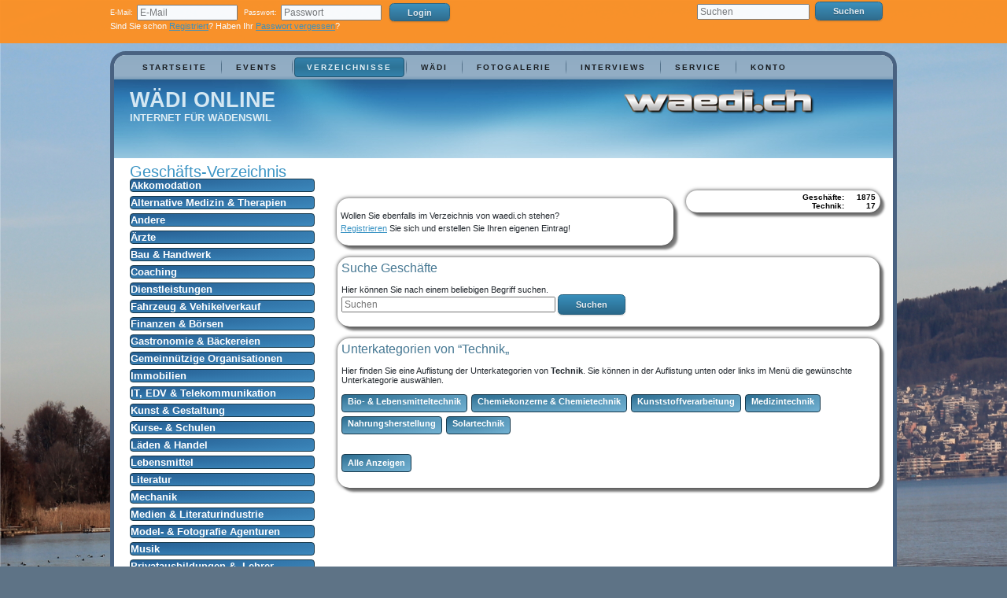

--- FILE ---
content_type: text/html; charset=utf-8
request_url: http://www.waedi.ch/cms/index.php/verzeichnisse/geschaefte/?cat=245
body_size: 17563
content:




<!-- CSS für topBar -->
<head/><link rel="stylesheet" href="/cms/files/includes/css/normal.css" media="screen">
<link rel="stylesheet" href="/cms/files/includes/css/photo_slider.css" media="screen">



<!DOCTYPE html>
<html dir="ltr" lang="en-gb">
    <head>
      <base href="http://www.waedi.ch/cms/index.php/verzeichnisse/geschaefte/"/>
  <meta http-equiv="content-type" content="text/html; charset=utf-8"/>
  <meta name="keywords" content="waedi, wädi, Wädenswil, Wädischwil, Wadin, Wadenswil, waedi.ch, wädi.com"/>
  <meta name="description" content="waedi.ch - das online Portal von Wädenswil am Zürichsee"/>
  <meta name="generator" content="Joomla! - Open Source Content Management"/>
  <title>Waedi.ch - Geschäfte</title>
  <link href="http://www.waedi.ch/cms/index.php/verzeichnisse/geschaefte?cat=245" rel="canonical"/>
  <script src="/cms/media/system/js/mootools-core.js" type="text/javascript"></script>
  <script src="/cms/media/system/js/core.js" type="text/javascript"></script>
  <script src="/cms/media/system/js/mootools-more.js" type="text/javascript"></script>

    <link rel="stylesheet" href="/cms/templates/system/css/system.css+general.css.pagespeed.cc.qejmxAF5NU.css"/>
    

    <!-- Created by Artisteer v4.1.0.59861 -->


    <meta name="viewport" content="initial-scale = 1.0, maximum-scale = 1.0, user-scalable = no, width = device-width">

    <!--[if lt IE 9]><script src="https://html5shiv.googlecode.com/svn/trunk/html5.js"></script><![endif]-->
    <link rel="stylesheet" href="/cms/templates/waedi_ch_joomla_cms_v_3_01/css/template.css" media="screen">
    <!--[if lte IE 7]><link rel="stylesheet" href="/cms/templates/waedi_ch_joomla_cms_v_3_01/css/template.ie7.css" media="screen" /><![endif]-->
    <link rel="stylesheet" href="/cms/templates/waedi_ch_joomla_cms_v_3_01/css/template.responsive.css" media="all">


    <script>if('undefined'!=typeof jQuery)document._artxJQueryBackup=jQuery;</script>
    <script src="/cms/templates/waedi_ch_joomla_cms_v_3_01/jquery.js"></script>
    <script>jQuery.noConflict();</script>

    <script src="/cms/templates/waedi_ch_joomla_cms_v_3_01/script.js"></script>
    <script>if(document._artxJQueryBackup)jQuery=document._artxJQueryBackup;</script>
    <script src="/cms/templates/waedi_ch_joomla_cms_v_3_01/script.responsive.js"></script>
</head>
<body>
    <div id="art-main">

    <!-- Joomla CSS einbinden -->
 <link rel="stylesheet" href="/cms/templates,_system,_css,_system.css+templates,_system,_css,_general.css+files,_includes,_tipr,_tipr,_tipr.css.pagespeed.cc.c53jdOO12G.css" type="text/css"/>
 
 <!-- Tooltip CSS einbinden -->
<!-- <link rel="stylesheet" type="text/css" href="/joomla2_5/templates/waedi_ch_joomla_cms_v_1_11/css/template.css" media="screen" />
 <link rel="stylesheet" href="/joomla2_5/adressen/css/normal.css" type="text/css" />  -->
<!-- Javascript einbinden -->

<!-- jQuery einbinden -->
   <script src="/cms/files/includes/js//jquery.js" type="text/javascript"></script>

<script src="/cms/files/includes/tipr/tipr/tipr.js" type="text/javascript"></script>

                <!-- CSS -->
                


<div id="headerBar"> 
  <div id="headerContent">
      
        <div class="topbarRight">
        <table cellpadding="0" cellspacing="1" style="margin-top: 4px; width:1000px; margin-left: auto; margin-right: auto;"> <tbody>                                   
               <tr id="verticalalign"><form action="/cms/index.php/verzeichnisse/vereine/?action=login&siteredirectafter=verzeichnisse&subsiteredirectafter=geschaefte" id="login" method="post" enctype="multipart/form-data" accept-charset="UTF-8"><td id="tdHeaderLogin" valign="top">
                  <small id="topbarText" style="padding-right: 5px;">E-Mail:</small><input id="inputLogin" type="text" name="email" placeholder="E-Mail" size="15" maxlength="50" required></td>
            
                <td id="tdHeaderPassword" valign="top"><small style="padding-right: 5px;" id="topbarText">Passwort:</small><input id="inputLogin" type="password" name="password" placeholder="Passwort" size="15" maxlength="30" required></td>
                
              <td id="tdHeaderLoginButton" valign="top"><input id="buttonLogin" type="submit" name="submit" value="Login"></td>
            
          
        </form> 
     <div id="tiptip_holder">
<div id="tiptip_content">
<div id="tiptip_arrow">
<div id="tiptip_arrow_inner"></div>
</div>
</div>
</div>
     
     <td rowspan="2" id="tdHeaderClaim" valign="top"></td><td id="tdHeaderSearch" rowspan="2" valign="top"><form method="post" action="/cms/index.php/suche"><div class="search"><table id="tableSearch">    <!--
                <form method="post" action="/joomla2_5/index.php">
                <div class="search">               
                    <tr><td>
                    <label for="mod-search-searchword"><small id="topbarText">Suche auf waedi.ch</small></label>
                    </td></tr>
                    <tr><td>
                    <input id="mod-search-searchword" class="inputbox" type="text" onfocus="if (this.value=='Suchen...') this.value='';" onblur="if (this.value=='') this.value='Suchen...';" value="Suchen..." size="10" maxlength="20" name="searchword">
                    <input class="button art-button" type="submit" onclick="this.form.searchword.focus();" value="Suchen">
                    <input type="hidden" value="search" name="task">
                    <input type="hidden" value="com_search" name="option">
                    <input type="hidden" value="102" name="Itemid">
                </td></tr>
                </div>
                </form>
                <div class="cleared"></div>
                </div></tr>
                -->
                <td id="tdHeaderSearch">
                <!-- pattern=".{4,}" -->
                <table><tr><td id="tdHeaderSearchField">
                  <input id="tdHeaderSearchInputField" type="text" name="searchword" placeholder="Suchen" required />
                        </td><td>
                  <input id="buttonSearch" type="submit" value="Suchen"/> 
                        </td>
                    </tr>
                </table>
	<!-- Alte Joomla Default Suche
            
                                    <input style="width: 96%;" type="text" onfocus="if (this.value=='Suchen...') this.value='';" onblur="if (this.value=='') this.value='Suchen...';" value="Suchen..." size="10" class="inputbox" maxlength="20" id="mod-search-searchword" name="searchword">
                                    <span class="art-button-wrapper"><span class="art-button-l"> </span>
                                   
                                        <span class="art-button-r"> </span></td><td id="tdHeader"><input type="submit" onclick="this.form.searchword.focus();" class="button art-button" value="Suchen"></span>
                                        
                                    <input type="hidden" value="search" name="task">
	<input type="hidden" value="com_search" name="option">
	<input type="hidden" value="108" name="Itemid">
                            -->

	
                    </td></tr>
                
                
                
</table>
                </div></form></td></tr>
                    <tr valign="top">
                        <td colspan="4" style="color:#FFFFFF;">Sind Sie schon <a href="/cms/index.php/verzeichnisse/vereine?action=registerChoice" style="color: #388FBC;">Registriert</a>? Haben Ihr <a href="/cms/index.php/verzeichnisse/vereine?action=forget" style="color: #388FBC;">Passwort vergessen</a>?</td>                                </tr>

</tbody></table></div></div> </div>

<script type="text/javascript">$(document).ready(function(){$('.tip').tipr();});</script>
                        <div class="art-sheet clearfix">
                    <nav class="art-nav">

                    <ul class="art-hmenu"><li class="item-103"><a href="/cms/index.php">Startseite</a></li><li class="item-105"><a href="/cms/index.php/events">Events</a></li><li class="item-141 active deeper parent"><a class=" active" href="/cms/index.php/verzeichnisse">Verzeichnisse</a><ul><li class="item-106"><a href="/cms/index.php/verzeichnisse/vereine">Vereine</a></li><li class="item-107 current active"><a class=" active" href="/cms/index.php/verzeichnisse/geschaefte">Geschäfte</a></li><li class="item-108"><a href="/cms/index.php/verzeichnisse/kultur">Kultur</a></li><li class="item-110"><a href="/cms/index.php/verzeichnisse/oeffentliches">Öffentliches</a></li></ul></li><li class="item-112 deeper parent"><a href="/cms/index.php/service">Wädi</a><ul><li class="item-111"><a href="/cms/index.php/service/facts-sheet">Fakten</a></li><li class="item-104"><a href="/cms/index.php/service/aktuell">Geschichte</a></li><li class="item-160"><a href="/cms/index.php/service/i-love-waedi">I love Wädi</a></li></ul></li><li class="item-113"><a href="/cms/index.php/photosgallery">Fotogalerie</a></li><li class="item-115"><a href="/cms/index.php/interviews">Interviews</a></li><li class="item-143 deeper parent"><a href="/cms/index.php/waedi-ch">Service</a><ul><li class="item-116"><a href="/cms/index.php/waedi-ch/impressum">Impressum</a></li><li class="item-121"><a href="/cms/index.php/waedi-ch/kontakt">Kontakt</a></li><li class="item-126"><a href="/cms/index.php/suche">Suche</a></li><li class="item-155"><a href="/cms/index.php/waedi-ch/sponsor">Sponsoren</a></li><li class="item-158"><a href="/cms/index.php/waedi-ch/werbung">Werbung</a></li><li class="item-159"><a href="/cms/index.php/meteo">Meteo</a></li></ul></li><li class="item-148 deeper parent"><a href="/cms/index.php/konto">Konto</a><ul><li class="item-145"><a href="/cms/index.php/verzeichnisse/vereine?action=registerChoice">Registrierung</a></li><li class="item-146"><a href="/cms/index.php/verzeichnisse/vereine?action=forget">Passwort vergessen</a></li><li class="item-152"><a href="/cms/index.php/konto/newactivatelink">Aktivierungslink neu anfordern</a></li><li class="item-147"><a href="/cms/index.php/verzeichnisse/vereine?action=registerChoice">Kontoverwaltung</a></li></ul></li></ul>
                </nav>
                            <header class="art-header">
                <div id="breadcrumbsContents"><table style="width: 100%;"><tr><td style="padding-right: 15px; width: 256px; max-width: 256px;"><font id="titleText">Geschäfts-Verzeichnis</font></td></tr></table></div>
                
                <!-- <div class="art-shapes">
                        </div> -->
                <h1 class="art-headline" data-left="2.52%">
                    <a href="/cms/">Wädi Online</a>
                </h1>
                <h2 class="art-slogan" data-left="2.52%">Internet für Wädenswil</h2>



                <!--
                                <div id="art-flash-area">
                                    <div id="art-flash-container">
                                    <object classid="clsid:D27CDB6E-AE6D-11cf-96B8-444553540000" width="1000" height="283" id="art-flash-object">
                                        <param name="movie" value="/cms/templates/waedi_ch_joomla_cms_v_3_01/images/flash.swf">
                                        <param name="quality" value="high">
                                      <param name="scale" value="exactfit">
                                      <param name="wmode" value="transparent">
                                      <param name="flashvars" value="color1=0xFFFFFF&amp;alpha1=.50&amp;framerate1=24&amp;loop=true&amp;wmode=transparent">
                                        <param name="swfliveconnect" value="true"> -->
                <!--[if !IE]>-->

                   <!--   <object type="application/x-shockwave-flash" data="/cms/templates/waedi_ch_joomla_cms_v_3_01/images/flash.swf" width="1000" height="283">
                          <param name="quality" value="high">
                        <param name="scale" value="exactfit">
                          <param name="wmode" value="transparent">
                                                        <param name="flashvars" value="color1=0xFFFFFF&amp;alpha1=.50&amp;framerate1=24&amp;loop=true&amp;wmode=transparent">
                          <param name="swfliveconnect" value="true"> -->
                <!--<![endif]-->
                  <!--  <div class="art-flash-alt"><a href="http://www.adobe.com/go/getflashplayer"><img src="http://www.adobe.com/images/shared/download_buttons/get_flash_player.gif" alt="Get Adobe Flash player"></a></div> -->
                <!--[if !IE]>-->
                <!--</object>-->
                <!--<![endif]-->
                <!--</object>
                </div>
                </div>-->
            </header>
                            <div class="art-layout-wrapper">
                <div class="art-content-layout">
                    <div class="art-content-layout-row">
                                                <div class="art-layout-cell art-content">
                            <article class="art-post"><div class="art-postcontent clearfix"><!DOCTYPE html>





   
<!DOCTYPE html>
<html>
<head>
	<meta http-equiv="content-type" content="text/html; charset=UTF-8"/>
	<meta name="description" content="Das Adressverzeichnis von W&auml;di Online"/>
	<meta name="keywords" content="adressverzeichnis, w&auml;denswil, waedenswil, w&auml;di, waedi, waedi online, w&auml;di online, vereine, gesch&auml;fte"/>
	<meta name="Owner" content="www.waedi.ch"/>
	<meta name="Location" content="/cms/index.php/verzeichnisse/geschaefte/"/>
	<meta name="author" content="abc4IT"/>
	<meta name="Page.Created" content="abc4IT"/>
	<meta name="Date.Created" content="2012-07-04"/>
	<meta name="Page.Modified" content="abc4IT"/>
	<meta name="Date.Modified" content="22 August 2012"/>
	<meta name="copyright" content="www.waedi.ch"/>
	<meta name="robots" content="all"/>
	<meta name="language" content="de"/>
                    
                   
        
	<link rel="shortcut-icon" type="image/x-icon" href="/cms/adressen/favicon.ico"/>
    <script type="text/javascript">var stIsIE=/*@cc_on!@*/false;sorttable={init:function(){if(arguments.callee.done)return;arguments.callee.done=true;if(_timer)clearInterval(_timer);if(!document.createElement||!document.getElementsByTagName)return;sorttable.DATE_RE=/^(\d\d?)[\/\.-](\d\d?)[\/\.-]((\d\d)?\d\d)$/;forEach(document.getElementsByTagName('table'),function(table){if(table.className.search(/\bsortable\b/)!=-1){sorttable.makeSortable(table);}});},makeSortable:function(table){if(table.getElementsByTagName('thead').length==0){the=document.createElement('thead');the.appendChild(table.rows[0]);table.insertBefore(the,table.firstChild);}if(table.tHead==null)table.tHead=table.getElementsByTagName('thead')[0];if(table.tHead.rows.length!=1)return;sortbottomrows=[];for(var i=0;i<table.rows.length;i++){if(table.rows[i].className.search(/\bsortbottom\b/)!=-1){sortbottomrows[sortbottomrows.length]=table.rows[i];}}if(sortbottomrows){if(table.tFoot==null){tfo=document.createElement('tfoot');table.appendChild(tfo);}for(var i=0;i<sortbottomrows.length;i++){tfo.appendChild(sortbottomrows[i]);}delete sortbottomrows;}headrow=table.tHead.rows[0].cells;for(var i=0;i<headrow.length;i++){if(!headrow[i].className.match(/\bsorttable_nosort\b/)){mtch=headrow[i].className.match(/\bsorttable_([a-z0-9]+)\b/);if(mtch){override=mtch[1];}if(mtch&&typeof sorttable["sort_"+override]=='function'){headrow[i].sorttable_sortfunction=sorttable["sort_"+override];}else{headrow[i].sorttable_sortfunction=sorttable.guessType(table,i);}headrow[i].sorttable_columnindex=i;headrow[i].sorttable_tbody=table.tBodies[0];dean_addEvent(headrow[i],"click",function(e){if(this.className.search(/\bsorttable_sorted\b/)!=-1){sorttable.reverse(this.sorttable_tbody);this.className=this.className.replace('sorttable_sorted','sorttable_sorted_reverse');this.removeChild(document.getElementById('sorttable_sortfwdind'));sortrevind=document.createElement('span');sortrevind.id="sorttable_sortrevind";sortrevind.innerHTML=stIsIE?'&nbsp<font face="webdings">5</font>':'&nbsp;&#x25B4;';this.appendChild(sortrevind);return;}if(this.className.search(/\bsorttable_sorted_reverse\b/)!=-1){sorttable.reverse(this.sorttable_tbody);this.className=this.className.replace('sorttable_sorted_reverse','sorttable_sorted');this.removeChild(document.getElementById('sorttable_sortrevind'));sortfwdind=document.createElement('span');sortfwdind.id="sorttable_sortfwdind";sortfwdind.innerHTML=stIsIE?'&nbsp<font face="webdings">6</font>':'&nbsp;&#x25BE;';this.appendChild(sortfwdind);return;}theadrow=this.parentNode;forEach(theadrow.childNodes,function(cell){if(cell.nodeType==1){cell.className=cell.className.replace('sorttable_sorted_reverse','');cell.className=cell.className.replace('sorttable_sorted','');}});sortfwdind=document.getElementById('sorttable_sortfwdind');if(sortfwdind){sortfwdind.parentNode.removeChild(sortfwdind);}sortrevind=document.getElementById('sorttable_sortrevind');if(sortrevind){sortrevind.parentNode.removeChild(sortrevind);}this.className+=' sorttable_sorted';sortfwdind=document.createElement('span');sortfwdind.id="sorttable_sortfwdind";sortfwdind.innerHTML=stIsIE?'&nbsp<font face="webdings">6</font>':'&nbsp;&#x25BE;';this.appendChild(sortfwdind);row_array=[];col=this.sorttable_columnindex;rows=this.sorttable_tbody.rows;for(var j=0;j<rows.length;j++){row_array[row_array.length]=[sorttable.getInnerText(rows[j].cells[col]),rows[j]];}row_array.sort(this.sorttable_sortfunction);tb=this.sorttable_tbody;for(var j=0;j<row_array.length;j++){tb.appendChild(row_array[j][1]);}delete row_array;});}}},guessType:function(table,column){sortfn=sorttable.sort_alpha;for(var i=0;i<table.tBodies[0].rows.length;i++){text=sorttable.getInnerText(table.tBodies[0].rows[i].cells[column]);if(text!=''){if(text.match(/^-?[?$?]?[\d,.]+%?$/)){return sorttable.sort_numeric;}possdate=text.match(sorttable.DATE_RE)
if(possdate){first=parseInt(possdate[1]);second=parseInt(possdate[2]);if(first>12){return sorttable.sort_ddmm;}else if(second>12){return sorttable.sort_mmdd;}else{sortfn=sorttable.sort_ddmm;}}}}return sortfn;},getInnerText:function(node){if(!node)return"";hasInputs=(typeof node.getElementsByTagName=='function')&&node.getElementsByTagName('input').length;if(node.getAttribute("sorttable_customkey")!=null){return node.getAttribute("sorttable_customkey");}else if(typeof node.textContent!='undefined'&&!hasInputs){return node.textContent.replace(/^\s+|\s+$/g,'');}else if(typeof node.innerText!='undefined'&&!hasInputs){return node.innerText.replace(/^\s+|\s+$/g,'');}else if(typeof node.text!='undefined'&&!hasInputs){return node.text.replace(/^\s+|\s+$/g,'');}else{switch(node.nodeType){case 3:if(node.nodeName.toLowerCase()=='input'){return node.value.replace(/^\s+|\s+$/g,'');}case 4:return node.nodeValue.replace(/^\s+|\s+$/g,'');break;case 1:case 11:var innerText='';for(var i=0;i<node.childNodes.length;i++){innerText+=sorttable.getInnerText(node.childNodes[i]);}return innerText.replace(/^\s+|\s+$/g,'');break;default:return'';}}},reverse:function(tbody){newrows=[];for(var i=0;i<tbody.rows.length;i++){newrows[newrows.length]=tbody.rows[i];}for(var i=newrows.length-1;i>=0;i--){tbody.appendChild(newrows[i]);}delete newrows;},sort_numeric:function(a,b){aa=parseFloat(a[0].replace(/[^0-9.-]/g,''));if(isNaN(aa))aa=0;bb=parseFloat(b[0].replace(/[^0-9.-]/g,''));if(isNaN(bb))bb=0;return aa-bb;},sort_alpha:function(a,b){if(a[0]==b[0])return 0;if(a[0]<b[0])return-1;return 1;},sort_ddmm:function(a,b){mtch=a[0].match(sorttable.DATE_RE);y=mtch[3];m=mtch[2];d=mtch[1];if(m.length==1)m='0'+m;if(d.length==1)d='0'+d;dt1=y+m+d;mtch=b[0].match(sorttable.DATE_RE);y=mtch[3];m=mtch[2];d=mtch[1];if(m.length==1)m='0'+m;if(d.length==1)d='0'+d;dt2=y+m+d;if(dt1==dt2)return 0;if(dt1<dt2)return-1;return 1;},sort_mmdd:function(a,b){mtch=a[0].match(sorttable.DATE_RE);y=mtch[3];d=mtch[2];m=mtch[1];if(m.length==1)m='0'+m;if(d.length==1)d='0'+d;dt1=y+m+d;mtch=b[0].match(sorttable.DATE_RE);y=mtch[3];d=mtch[2];m=mtch[1];if(m.length==1)m='0'+m;if(d.length==1)d='0'+d;dt2=y+m+d;if(dt1==dt2)return 0;if(dt1<dt2)return-1;return 1;},shaker_sort:function(list,comp_func){var b=0;var t=list.length-1;var swap=true;while(swap){swap=false;for(var i=b;i<t;++i){if(comp_func(list[i],list[i+1])>0){var q=list[i];list[i]=list[i+1];list[i+1]=q;swap=true;}}t--;if(!swap)break;for(var i=t;i>b;--i){if(comp_func(list[i],list[i-1])<0){var q=list[i];list[i]=list[i-1];list[i-1]=q;swap=true;}}b++;}}}
if(document.addEventListener){document.addEventListener("DOMContentLoaded",sorttable.init,false);}/*@cc_on @*//*@if (@_win32)
		    document.write("<script id=__ie_onload defer src=javascript:void(0)><\/script>");
		    var script = document.getElementById("__ie_onload");
		    script.onreadystatechange = function() {
		        if (this.readyState == "complete") {
		            sorttable.init(); // call the onload handler
		        }
		    };
		/*@end @*/if(/WebKit/i.test(navigator.userAgent)){var _timer=setInterval(function(){if(/loaded|complete/.test(document.readyState)){sorttable.init();}},10);}window.onload=sorttable.init;function dean_addEvent(element,type,handler){if(element.addEventListener){element.addEventListener(type,handler,false);}else{if(!handler.$$guid)handler.$$guid=dean_addEvent.guid++;if(!element.events)element.events={};var handlers=element.events[type];if(!handlers){handlers=element.events[type]={};if(element["on"+type]){handlers[0]=element["on"+type];}}handlers[handler.$$guid]=handler;element["on"+type]=handleEvent;}};dean_addEvent.guid=1;function removeEvent(element,type,handler){if(element.removeEventListener){element.removeEventListener(type,handler,false);}else{if(element.events&&element.events[type]){delete element.events[type][handler.$$guid];}}};function handleEvent(event){var returnValue=true;event=event||fixEvent(((this.ownerDocument||this.document||this).parentWindow||window).event);var handlers=this.events[event.type];for(var i in handlers){this.$$handleEvent=handlers[i];if(this.$$handleEvent(event)===false){returnValue=false;}}return returnValue;};function fixEvent(event){event.preventDefault=fixEvent.preventDefault;event.stopPropagation=fixEvent.stopPropagation;return event;};fixEvent.preventDefault=function(){this.returnValue=false;};fixEvent.stopPropagation=function(){this.cancelBubble=true;}
if(!Array.forEach){Array.forEach=function(array,block,context){for(var i=0;i<array.length;i++){block.call(context,array[i],i,array);}};}Function.prototype.forEach=function(object,block,context){for(var key in object){if(typeof this.prototype[key]=="undefined"){block.call(context,object[key],key,object);}}};String.forEach=function(string,block,context){Array.forEach(string.split(""),function(chr,index){block.call(context,chr,index,string);});};var forEach=function(object,block,context){if(object){var resolve=Object;if(object instanceof Function){resolve=Function;}else if(object.forEach instanceof Function){object.forEach(block,context);return;}else if(typeof object=="string"){resolve=String;}else if(typeof object.length=="number"){resolve=Array;}resolve.forEach(object,block,context);}};</script>

		<script type="text/javascript">function einblenden(div){with(document.getElementById(div).style){if(display=="none"){display="inline";document.getElementById('sig'+div).innerHTML='- ';}else{display="none";document.getElementById('sig'+div).innerHTML='+';}}}</script>

		<script type="text/javascript">var A_TCALCONF={'cssprefix':'tcal','months':['January','February','March','April','May','June','July','August','September','October','November','December'],'weekdays':['Su','Mo','Tu','We','Th','Fr','Sa'],'longwdays':['Sunday','Monday','Tuesday','Wednesday','Thursday','Friday','Saturday'],'yearscroll':true,'weekstart':0,'prevyear':'Previous Year','nextyear':'Next Year','prevmonth':'Previous Month','nextmonth':'Next Month','format':'m/d/Y'};var A_TCALTOKENS=[{'t':'Y','r':'19\\d{2}|20\\d{2}','p':function(d_date,n_value){d_date.setFullYear(Number(n_value));return d_date;},'g':function(d_date){var n_year=d_date.getFullYear();return n_year;}},{'t':'m','r':'0?[1-9]|1[0-2]','p':function(d_date,n_value){d_date.setMonth(Number(n_value)-1);return d_date;},'g':function(d_date){var n_month=d_date.getMonth()+1;return(n_month<10?'0':'')+n_month}},{'t':'F','r':A_TCALCONF.months.join('|'),'p':function(d_date,s_value){for(var m=0;m<12;m++)if(A_TCALCONF.months[m]==s_value){d_date.setMonth(m);return d_date;}},'g':function(d_date){return A_TCALCONF.months[d_date.getMonth()];}},{'t':'d','r':'0?[1-9]|[12][0-9]|3[01]','p':function(d_date,n_value){d_date.setDate(Number(n_value));if(d_date.getDate()!=n_value)d_date.setDate(0);return d_date},'g':function(d_date){var n_date=d_date.getDate();return(n_date<10?'0':'')+n_date;}},{'t':'j','r':'0?[1-9]|[12][0-9]|3[01]','p':function(d_date,n_value){d_date.setDate(Number(n_value));if(d_date.getDate()!=n_value)d_date.setDate(0);return d_date},'g':function(d_date){var n_date=d_date.getDate();return n_date;}},{'t':'l','r':A_TCALCONF.longwdays.join('|'),'p':function(d_date,s_value){return d_date},'g':function(d_date){return A_TCALCONF.longwdays[d_date.getDay()];}},{'t':'S','r':'st|nd|rd|th','p':function(d_date,s_value){return d_date},'g':function(d_date){n_date=d_date.getDate();if(n_date%10==1&&n_date!=11)return'st';if(n_date%10==2&&n_date!=12)return'nd';if(n_date%10==3&&n_date!=13)return'rd';return'th';}}];function f_tcalGetHTML(d_date){var e_input=f_tcalGetInputs(true);if(!e_input)return;var s_pfx=A_TCALCONF.cssprefix,s_format=A_TCALCONF.format;var d_today=f_tcalParseDate(A_TCALCONF.today,A_TCALCONF.format);if(!d_today)d_today=f_tcalResetTime(new Date());var d_selected=f_tcalParseDate(e_input.value,s_format);if(!d_selected)d_selected=f_tcalParseDate(A_TCALCONF.selected,A_TCALCONF.format);if(!d_selected)d_selected=new Date(d_today);d_date=d_date?f_tcalResetTime(d_date):new Date(d_selected);var d_firstDay=new Date(d_date);d_firstDay.setDate(1);d_firstDay.setDate(1-(7+d_firstDay.getDay()-A_TCALCONF.weekstart)%7);var a_class,s_html='<table id="'+s_pfx+'Controls"><tbody><tr>'+(A_TCALCONF.yearscroll?'<td id="'+s_pfx+'PrevYear" '+f_tcalRelDate(d_date,-1,'y')+' title="'+A_TCALCONF.prevyear+'"></td>':'')+'<td id="'+s_pfx+'PrevMonth"'+f_tcalRelDate(d_date,-1)+' title="'+A_TCALCONF.prevmonth+'"></td><th>'+A_TCALCONF.months[d_date.getMonth()]+' '+d_date.getFullYear()+'</th><td id="'+s_pfx+'NextMonth"'+f_tcalRelDate(d_date,1)+' title="'+A_TCALCONF.nextmonth+'"></td>'+(A_TCALCONF.yearscroll?'<td id="'+s_pfx+'NextYear"'+f_tcalRelDate(d_date,1,'y')+' title="'+A_TCALCONF.nextyear+'"></td>':'')+'</tr></tbody></table><table id="'+s_pfx+'Grid"><tbody><tr>';for(var i=0;i<7;i++)s_html+='<th>'+A_TCALCONF.weekdays[(A_TCALCONF.weekstart+i)%7]+'</th>';s_html+='</tr>';var n_date,n_month,d_current=new Date(d_firstDay);while(d_current.getMonth()==d_date.getMonth()||d_current.getMonth()==d_firstDay.getMonth()){s_html+='<tr>';for(var n_wday=0;n_wday<7;n_wday++){a_class=[];n_date=d_current.getDate();n_month=d_current.getMonth();if(d_current.getMonth()!=d_date.getMonth())a_class[a_class.length]=s_pfx+'OtherMonth';if(d_current.getDay()==0||d_current.getDay()==6)a_class[a_class.length]=s_pfx+'Weekend';if(d_current.valueOf()==d_today.valueOf())a_class[a_class.length]=s_pfx+'Today';if(d_current.valueOf()==d_selected.valueOf())a_class[a_class.length]=s_pfx+'Selected';s_html+='<td'+f_tcalRelDate(d_current)+(a_class.length?' class="'+a_class.join(' ')+'">':'>')+n_date+'</td>';d_current.setDate(++n_date);}s_html+='</tr>';}s_html+='</tbody></table>';return s_html;}function f_tcalRelDate(d_date,d_diff,s_units){var s_units=(s_units=='y'?'FullYear':'Month');var d_result=new Date(d_date);if(d_diff){d_result['set'+s_units](d_date['get'+s_units]()+d_diff);if(d_result.getDate()!=d_date.getDate())d_result.setDate(0);}return' onclick="f_tcalUpdate('+d_result.valueOf()+(d_diff?',1':'')+')"';}function f_tcalResetTime(d_date){d_date.setMilliseconds(0);d_date.setSeconds(0);d_date.setMinutes(0);d_date.setHours(12);return d_date;}function f_tcalCancel(){var s_pfx=A_TCALCONF.cssprefix;var e_cal=document.getElementById(s_pfx);if(e_cal)e_cal.style.visibility='';var a_inputs=f_tcalGetInputs();for(var n=0;n<a_inputs.length;n++)f_tcalRemoveClass(a_inputs[n],s_pfx+'Active');}function f_tcalUpdate(n_date,b_keepOpen){var e_input=f_tcalGetInputs(true);if(!e_input)return;d_date=new Date(n_date);var s_pfx=A_TCALCONF.cssprefix;if(b_keepOpen){var e_cal=document.getElementById(s_pfx);if(!e_cal||e_cal.style.visibility!='visible')return;e_cal.innerHTML=f_tcalGetHTML(d_date,e_input);}else{e_input.value=f_tcalGenerateDate(d_date,A_TCALCONF.format);f_tcalCancel();}}function f_tcalOnClick(){var s_pfx=A_TCALCONF.cssprefix;var s_activeClass=s_pfx+'Active';var b_close=f_tcalHasClass(this,s_activeClass);f_tcalCancel();if(b_close)return;f_tcalAddClass(this,s_activeClass);var n_left=f_getPosition(this,'Left'),n_top=f_getPosition(this,'Top')+this.offsetHeight;var e_cal=document.getElementById(s_pfx);if(!e_cal){e_cal=document.createElement('div');e_cal.onselectstart=function(){return false};e_cal.id=s_pfx;document.getElementsByTagName("body").item(0).appendChild(e_cal);}e_cal.innerHTML=f_tcalGetHTML(null);e_cal.style.top=n_top+'px';e_cal.style.left=(n_left+this.offsetWidth-e_cal.offsetWidth)+'px';e_cal.style.visibility='visible';}function f_tcalParseDate(s_date,s_format){if(!s_date)return;var s_char,s_regexp='^',a_tokens={},a_options,n_token=0;for(var n=0;n<s_format.length;n++){s_char=s_format.charAt(n);if(A_TCALTOKENS_IDX[s_char]){a_tokens[s_char]=++n_token;s_regexp+='('+A_TCALTOKENS_IDX[s_char]['r']+')';}else if(s_char==' ')s_regexp+='\\s';else
s_regexp+=(s_char.match(/[\w\d]/)?'':'\\')+s_char;}var r_date=new RegExp(s_regexp+'$');if(!s_date.match(r_date))return;var s_val,d_date=f_tcalResetTime(new Date());d_date.setDate(1);for(n=0;n<A_TCALTOKENS.length;n++){s_char=A_TCALTOKENS[n]['t'];if(!a_tokens[s_char])continue;s_val=RegExp['$'+a_tokens[s_char]];d_date=A_TCALTOKENS[n]['p'](d_date,s_val);}return d_date;}function f_tcalGenerateDate(d_date,s_format){var s_char,s_date='';for(var n=0;n<s_format.length;n++){s_char=s_format.charAt(n);s_date+=A_TCALTOKENS_IDX[s_char]?A_TCALTOKENS_IDX[s_char]['g'](d_date):s_char;}return s_date;}function f_tcalGetInputs(b_active){var a_inputs=document.getElementsByTagName('input'),e_input,s_rel,a_result=[];for(n=0;n<a_inputs.length;n++){e_input=a_inputs[n];if(!e_input.type||e_input.type!='text')continue;if(!f_tcalHasClass(e_input,'tcal'))continue;if(b_active&&f_tcalHasClass(e_input,A_TCALCONF.cssprefix+'Active'))return e_input;a_result[a_result.length]=e_input;}return b_active?null:a_result;}function f_tcalHasClass(e_elem,s_class){var s_classes=e_elem.className;if(!s_classes)return false;var a_classes=s_classes.split(' ');for(var n=0;n<a_classes.length;n++)if(a_classes[n]==s_class)return true;return false;}function f_tcalAddClass(e_elem,s_class){if(f_tcalHasClass(e_elem,s_class))return;var s_classes=e_elem.className;e_elem.className=(s_classes?s_classes+' ':'')+s_class;}function f_tcalRemoveClass(e_elem,s_class){var s_classes=e_elem.className;if(!s_classes||s_classes.indexOf(s_class)==-1)return false;var a_classes=s_classes.split(' '),a_newClasses=[];for(var n=0;n<a_classes.length;n++){if(a_classes[n]==s_class)continue;a_newClasses[a_newClasses.length]=a_classes[n];}e_elem.className=a_newClasses.join(' ');return true;}function f_getPosition(e_elemRef,s_coord){var n_pos=0,n_offset,e_elem=e_elemRef;while(e_elem){n_offset=e_elem["offset"+s_coord];n_pos+=n_offset;e_elem=e_elem.offsetParent;}e_elem=e_elemRef;while(e_elem!=document.body){n_offset=e_elem["scroll"+s_coord];if(n_offset&&e_elem.style.overflow=='scroll')n_pos-=n_offset;e_elem=e_elem.parentNode;}return n_pos;}function f_tcalInit(){if(!document.getElementsByTagName)return;var e_input,a_inputs=f_tcalGetInputs();for(var n=0;n<a_inputs.length;n++){e_input=a_inputs[n];e_input.onclick=f_tcalOnClick;f_tcalAddClass(e_input,A_TCALCONF.cssprefix+'Input');}window.A_TCALTOKENS_IDX={};for(n=0;n<A_TCALTOKENS.length;n++)A_TCALTOKENS_IDX[A_TCALTOKENS[n]['t']]=A_TCALTOKENS[n];}function f_tcalAddOnload(f_func){if(document.addEventListener){window.addEventListener('load',f_func,false);}else if(window.attachEvent){window.attachEvent('onload',f_func);}else{var f_onLoad=window.onload;if(typeof window.onload!='function'){window.onload=f_func;}else{window.onload=function(){f_onLoad();f_func();}}}}f_tcalAddOnload(f_tcalInit);</script>
	
</head><!DOCTYPE html>
<html>
<head>
	<meta http-equiv="content-type" content="text/html; charset=UTF-8"/>
	<meta name="description" content="Das Adressverzeichnis von W&auml;di Online"/>
	<meta name="keywords" content="adressverzeichnis, w&auml;denswil, waedenswil, w&auml;di, waedi, waedi online, w&auml;di online, vereine, gesch&auml;fte"/>
	<meta name="Owner" content="www.waedi.ch"/>
	<meta name="Location" content="/cms/index.php/verzeichnisse/geschaefte/"/>
	<meta name="author" content="abc4IT"/>
	<meta name="Page.Created" content="abc4IT"/>
	<meta name="Date.Created" content="2012-07-04"/>
	<meta name="Page.Modified" content="abc4IT"/>
	<meta name="Date.Modified" content="22 August 2012"/>
	<meta name="copyright" content="www.waedi.ch"/>
	<meta name="robots" content="all"/>
	<meta name="language" content="de"/>
                    
                   
        
	<link rel="shortcut-icon" type="image/x-icon" href="/cms/adressen/favicon.ico"/>
    <script type="text/javascript">var stIsIE=/*@cc_on!@*/false;sorttable={init:function(){if(arguments.callee.done)return;arguments.callee.done=true;if(_timer)clearInterval(_timer);if(!document.createElement||!document.getElementsByTagName)return;sorttable.DATE_RE=/^(\d\d?)[\/\.-](\d\d?)[\/\.-]((\d\d)?\d\d)$/;forEach(document.getElementsByTagName('table'),function(table){if(table.className.search(/\bsortable\b/)!=-1){sorttable.makeSortable(table);}});},makeSortable:function(table){if(table.getElementsByTagName('thead').length==0){the=document.createElement('thead');the.appendChild(table.rows[0]);table.insertBefore(the,table.firstChild);}if(table.tHead==null)table.tHead=table.getElementsByTagName('thead')[0];if(table.tHead.rows.length!=1)return;sortbottomrows=[];for(var i=0;i<table.rows.length;i++){if(table.rows[i].className.search(/\bsortbottom\b/)!=-1){sortbottomrows[sortbottomrows.length]=table.rows[i];}}if(sortbottomrows){if(table.tFoot==null){tfo=document.createElement('tfoot');table.appendChild(tfo);}for(var i=0;i<sortbottomrows.length;i++){tfo.appendChild(sortbottomrows[i]);}delete sortbottomrows;}headrow=table.tHead.rows[0].cells;for(var i=0;i<headrow.length;i++){if(!headrow[i].className.match(/\bsorttable_nosort\b/)){mtch=headrow[i].className.match(/\bsorttable_([a-z0-9]+)\b/);if(mtch){override=mtch[1];}if(mtch&&typeof sorttable["sort_"+override]=='function'){headrow[i].sorttable_sortfunction=sorttable["sort_"+override];}else{headrow[i].sorttable_sortfunction=sorttable.guessType(table,i);}headrow[i].sorttable_columnindex=i;headrow[i].sorttable_tbody=table.tBodies[0];dean_addEvent(headrow[i],"click",function(e){if(this.className.search(/\bsorttable_sorted\b/)!=-1){sorttable.reverse(this.sorttable_tbody);this.className=this.className.replace('sorttable_sorted','sorttable_sorted_reverse');this.removeChild(document.getElementById('sorttable_sortfwdind'));sortrevind=document.createElement('span');sortrevind.id="sorttable_sortrevind";sortrevind.innerHTML=stIsIE?'&nbsp<font face="webdings">5</font>':'&nbsp;&#x25B4;';this.appendChild(sortrevind);return;}if(this.className.search(/\bsorttable_sorted_reverse\b/)!=-1){sorttable.reverse(this.sorttable_tbody);this.className=this.className.replace('sorttable_sorted_reverse','sorttable_sorted');this.removeChild(document.getElementById('sorttable_sortrevind'));sortfwdind=document.createElement('span');sortfwdind.id="sorttable_sortfwdind";sortfwdind.innerHTML=stIsIE?'&nbsp<font face="webdings">6</font>':'&nbsp;&#x25BE;';this.appendChild(sortfwdind);return;}theadrow=this.parentNode;forEach(theadrow.childNodes,function(cell){if(cell.nodeType==1){cell.className=cell.className.replace('sorttable_sorted_reverse','');cell.className=cell.className.replace('sorttable_sorted','');}});sortfwdind=document.getElementById('sorttable_sortfwdind');if(sortfwdind){sortfwdind.parentNode.removeChild(sortfwdind);}sortrevind=document.getElementById('sorttable_sortrevind');if(sortrevind){sortrevind.parentNode.removeChild(sortrevind);}this.className+=' sorttable_sorted';sortfwdind=document.createElement('span');sortfwdind.id="sorttable_sortfwdind";sortfwdind.innerHTML=stIsIE?'&nbsp<font face="webdings">6</font>':'&nbsp;&#x25BE;';this.appendChild(sortfwdind);row_array=[];col=this.sorttable_columnindex;rows=this.sorttable_tbody.rows;for(var j=0;j<rows.length;j++){row_array[row_array.length]=[sorttable.getInnerText(rows[j].cells[col]),rows[j]];}row_array.sort(this.sorttable_sortfunction);tb=this.sorttable_tbody;for(var j=0;j<row_array.length;j++){tb.appendChild(row_array[j][1]);}delete row_array;});}}},guessType:function(table,column){sortfn=sorttable.sort_alpha;for(var i=0;i<table.tBodies[0].rows.length;i++){text=sorttable.getInnerText(table.tBodies[0].rows[i].cells[column]);if(text!=''){if(text.match(/^-?[?$?]?[\d,.]+%?$/)){return sorttable.sort_numeric;}possdate=text.match(sorttable.DATE_RE)
if(possdate){first=parseInt(possdate[1]);second=parseInt(possdate[2]);if(first>12){return sorttable.sort_ddmm;}else if(second>12){return sorttable.sort_mmdd;}else{sortfn=sorttable.sort_ddmm;}}}}return sortfn;},getInnerText:function(node){if(!node)return"";hasInputs=(typeof node.getElementsByTagName=='function')&&node.getElementsByTagName('input').length;if(node.getAttribute("sorttable_customkey")!=null){return node.getAttribute("sorttable_customkey");}else if(typeof node.textContent!='undefined'&&!hasInputs){return node.textContent.replace(/^\s+|\s+$/g,'');}else if(typeof node.innerText!='undefined'&&!hasInputs){return node.innerText.replace(/^\s+|\s+$/g,'');}else if(typeof node.text!='undefined'&&!hasInputs){return node.text.replace(/^\s+|\s+$/g,'');}else{switch(node.nodeType){case 3:if(node.nodeName.toLowerCase()=='input'){return node.value.replace(/^\s+|\s+$/g,'');}case 4:return node.nodeValue.replace(/^\s+|\s+$/g,'');break;case 1:case 11:var innerText='';for(var i=0;i<node.childNodes.length;i++){innerText+=sorttable.getInnerText(node.childNodes[i]);}return innerText.replace(/^\s+|\s+$/g,'');break;default:return'';}}},reverse:function(tbody){newrows=[];for(var i=0;i<tbody.rows.length;i++){newrows[newrows.length]=tbody.rows[i];}for(var i=newrows.length-1;i>=0;i--){tbody.appendChild(newrows[i]);}delete newrows;},sort_numeric:function(a,b){aa=parseFloat(a[0].replace(/[^0-9.-]/g,''));if(isNaN(aa))aa=0;bb=parseFloat(b[0].replace(/[^0-9.-]/g,''));if(isNaN(bb))bb=0;return aa-bb;},sort_alpha:function(a,b){if(a[0]==b[0])return 0;if(a[0]<b[0])return-1;return 1;},sort_ddmm:function(a,b){mtch=a[0].match(sorttable.DATE_RE);y=mtch[3];m=mtch[2];d=mtch[1];if(m.length==1)m='0'+m;if(d.length==1)d='0'+d;dt1=y+m+d;mtch=b[0].match(sorttable.DATE_RE);y=mtch[3];m=mtch[2];d=mtch[1];if(m.length==1)m='0'+m;if(d.length==1)d='0'+d;dt2=y+m+d;if(dt1==dt2)return 0;if(dt1<dt2)return-1;return 1;},sort_mmdd:function(a,b){mtch=a[0].match(sorttable.DATE_RE);y=mtch[3];d=mtch[2];m=mtch[1];if(m.length==1)m='0'+m;if(d.length==1)d='0'+d;dt1=y+m+d;mtch=b[0].match(sorttable.DATE_RE);y=mtch[3];d=mtch[2];m=mtch[1];if(m.length==1)m='0'+m;if(d.length==1)d='0'+d;dt2=y+m+d;if(dt1==dt2)return 0;if(dt1<dt2)return-1;return 1;},shaker_sort:function(list,comp_func){var b=0;var t=list.length-1;var swap=true;while(swap){swap=false;for(var i=b;i<t;++i){if(comp_func(list[i],list[i+1])>0){var q=list[i];list[i]=list[i+1];list[i+1]=q;swap=true;}}t--;if(!swap)break;for(var i=t;i>b;--i){if(comp_func(list[i],list[i-1])<0){var q=list[i];list[i]=list[i-1];list[i-1]=q;swap=true;}}b++;}}}
if(document.addEventListener){document.addEventListener("DOMContentLoaded",sorttable.init,false);}/*@cc_on @*//*@if (@_win32)
		    document.write("<script id=__ie_onload defer src=javascript:void(0)><\/script>");
		    var script = document.getElementById("__ie_onload");
		    script.onreadystatechange = function() {
		        if (this.readyState == "complete") {
		            sorttable.init(); // call the onload handler
		        }
		    };
		/*@end @*/if(/WebKit/i.test(navigator.userAgent)){var _timer=setInterval(function(){if(/loaded|complete/.test(document.readyState)){sorttable.init();}},10);}window.onload=sorttable.init;function dean_addEvent(element,type,handler){if(element.addEventListener){element.addEventListener(type,handler,false);}else{if(!handler.$$guid)handler.$$guid=dean_addEvent.guid++;if(!element.events)element.events={};var handlers=element.events[type];if(!handlers){handlers=element.events[type]={};if(element["on"+type]){handlers[0]=element["on"+type];}}handlers[handler.$$guid]=handler;element["on"+type]=handleEvent;}};dean_addEvent.guid=1;function removeEvent(element,type,handler){if(element.removeEventListener){element.removeEventListener(type,handler,false);}else{if(element.events&&element.events[type]){delete element.events[type][handler.$$guid];}}};function handleEvent(event){var returnValue=true;event=event||fixEvent(((this.ownerDocument||this.document||this).parentWindow||window).event);var handlers=this.events[event.type];for(var i in handlers){this.$$handleEvent=handlers[i];if(this.$$handleEvent(event)===false){returnValue=false;}}return returnValue;};function fixEvent(event){event.preventDefault=fixEvent.preventDefault;event.stopPropagation=fixEvent.stopPropagation;return event;};fixEvent.preventDefault=function(){this.returnValue=false;};fixEvent.stopPropagation=function(){this.cancelBubble=true;}
if(!Array.forEach){Array.forEach=function(array,block,context){for(var i=0;i<array.length;i++){block.call(context,array[i],i,array);}};}Function.prototype.forEach=function(object,block,context){for(var key in object){if(typeof this.prototype[key]=="undefined"){block.call(context,object[key],key,object);}}};String.forEach=function(string,block,context){Array.forEach(string.split(""),function(chr,index){block.call(context,chr,index,string);});};var forEach=function(object,block,context){if(object){var resolve=Object;if(object instanceof Function){resolve=Function;}else if(object.forEach instanceof Function){object.forEach(block,context);return;}else if(typeof object=="string"){resolve=String;}else if(typeof object.length=="number"){resolve=Array;}resolve.forEach(object,block,context);}};</script>

		<script type="text/javascript">function einblenden(div){with(document.getElementById(div).style){if(display=="none"){display="inline";document.getElementById('sig'+div).innerHTML='- ';}else{display="none";document.getElementById('sig'+div).innerHTML='+';}}}</script>

		<script type="text/javascript">var A_TCALCONF={'cssprefix':'tcal','months':['January','February','March','April','May','June','July','August','September','October','November','December'],'weekdays':['Su','Mo','Tu','We','Th','Fr','Sa'],'longwdays':['Sunday','Monday','Tuesday','Wednesday','Thursday','Friday','Saturday'],'yearscroll':true,'weekstart':0,'prevyear':'Previous Year','nextyear':'Next Year','prevmonth':'Previous Month','nextmonth':'Next Month','format':'m/d/Y'};var A_TCALTOKENS=[{'t':'Y','r':'19\\d{2}|20\\d{2}','p':function(d_date,n_value){d_date.setFullYear(Number(n_value));return d_date;},'g':function(d_date){var n_year=d_date.getFullYear();return n_year;}},{'t':'m','r':'0?[1-9]|1[0-2]','p':function(d_date,n_value){d_date.setMonth(Number(n_value)-1);return d_date;},'g':function(d_date){var n_month=d_date.getMonth()+1;return(n_month<10?'0':'')+n_month}},{'t':'F','r':A_TCALCONF.months.join('|'),'p':function(d_date,s_value){for(var m=0;m<12;m++)if(A_TCALCONF.months[m]==s_value){d_date.setMonth(m);return d_date;}},'g':function(d_date){return A_TCALCONF.months[d_date.getMonth()];}},{'t':'d','r':'0?[1-9]|[12][0-9]|3[01]','p':function(d_date,n_value){d_date.setDate(Number(n_value));if(d_date.getDate()!=n_value)d_date.setDate(0);return d_date},'g':function(d_date){var n_date=d_date.getDate();return(n_date<10?'0':'')+n_date;}},{'t':'j','r':'0?[1-9]|[12][0-9]|3[01]','p':function(d_date,n_value){d_date.setDate(Number(n_value));if(d_date.getDate()!=n_value)d_date.setDate(0);return d_date},'g':function(d_date){var n_date=d_date.getDate();return n_date;}},{'t':'l','r':A_TCALCONF.longwdays.join('|'),'p':function(d_date,s_value){return d_date},'g':function(d_date){return A_TCALCONF.longwdays[d_date.getDay()];}},{'t':'S','r':'st|nd|rd|th','p':function(d_date,s_value){return d_date},'g':function(d_date){n_date=d_date.getDate();if(n_date%10==1&&n_date!=11)return'st';if(n_date%10==2&&n_date!=12)return'nd';if(n_date%10==3&&n_date!=13)return'rd';return'th';}}];function f_tcalGetHTML(d_date){var e_input=f_tcalGetInputs(true);if(!e_input)return;var s_pfx=A_TCALCONF.cssprefix,s_format=A_TCALCONF.format;var d_today=f_tcalParseDate(A_TCALCONF.today,A_TCALCONF.format);if(!d_today)d_today=f_tcalResetTime(new Date());var d_selected=f_tcalParseDate(e_input.value,s_format);if(!d_selected)d_selected=f_tcalParseDate(A_TCALCONF.selected,A_TCALCONF.format);if(!d_selected)d_selected=new Date(d_today);d_date=d_date?f_tcalResetTime(d_date):new Date(d_selected);var d_firstDay=new Date(d_date);d_firstDay.setDate(1);d_firstDay.setDate(1-(7+d_firstDay.getDay()-A_TCALCONF.weekstart)%7);var a_class,s_html='<table id="'+s_pfx+'Controls"><tbody><tr>'+(A_TCALCONF.yearscroll?'<td id="'+s_pfx+'PrevYear" '+f_tcalRelDate(d_date,-1,'y')+' title="'+A_TCALCONF.prevyear+'"></td>':'')+'<td id="'+s_pfx+'PrevMonth"'+f_tcalRelDate(d_date,-1)+' title="'+A_TCALCONF.prevmonth+'"></td><th>'+A_TCALCONF.months[d_date.getMonth()]+' '+d_date.getFullYear()+'</th><td id="'+s_pfx+'NextMonth"'+f_tcalRelDate(d_date,1)+' title="'+A_TCALCONF.nextmonth+'"></td>'+(A_TCALCONF.yearscroll?'<td id="'+s_pfx+'NextYear"'+f_tcalRelDate(d_date,1,'y')+' title="'+A_TCALCONF.nextyear+'"></td>':'')+'</tr></tbody></table><table id="'+s_pfx+'Grid"><tbody><tr>';for(var i=0;i<7;i++)s_html+='<th>'+A_TCALCONF.weekdays[(A_TCALCONF.weekstart+i)%7]+'</th>';s_html+='</tr>';var n_date,n_month,d_current=new Date(d_firstDay);while(d_current.getMonth()==d_date.getMonth()||d_current.getMonth()==d_firstDay.getMonth()){s_html+='<tr>';for(var n_wday=0;n_wday<7;n_wday++){a_class=[];n_date=d_current.getDate();n_month=d_current.getMonth();if(d_current.getMonth()!=d_date.getMonth())a_class[a_class.length]=s_pfx+'OtherMonth';if(d_current.getDay()==0||d_current.getDay()==6)a_class[a_class.length]=s_pfx+'Weekend';if(d_current.valueOf()==d_today.valueOf())a_class[a_class.length]=s_pfx+'Today';if(d_current.valueOf()==d_selected.valueOf())a_class[a_class.length]=s_pfx+'Selected';s_html+='<td'+f_tcalRelDate(d_current)+(a_class.length?' class="'+a_class.join(' ')+'">':'>')+n_date+'</td>';d_current.setDate(++n_date);}s_html+='</tr>';}s_html+='</tbody></table>';return s_html;}function f_tcalRelDate(d_date,d_diff,s_units){var s_units=(s_units=='y'?'FullYear':'Month');var d_result=new Date(d_date);if(d_diff){d_result['set'+s_units](d_date['get'+s_units]()+d_diff);if(d_result.getDate()!=d_date.getDate())d_result.setDate(0);}return' onclick="f_tcalUpdate('+d_result.valueOf()+(d_diff?',1':'')+')"';}function f_tcalResetTime(d_date){d_date.setMilliseconds(0);d_date.setSeconds(0);d_date.setMinutes(0);d_date.setHours(12);return d_date;}function f_tcalCancel(){var s_pfx=A_TCALCONF.cssprefix;var e_cal=document.getElementById(s_pfx);if(e_cal)e_cal.style.visibility='';var a_inputs=f_tcalGetInputs();for(var n=0;n<a_inputs.length;n++)f_tcalRemoveClass(a_inputs[n],s_pfx+'Active');}function f_tcalUpdate(n_date,b_keepOpen){var e_input=f_tcalGetInputs(true);if(!e_input)return;d_date=new Date(n_date);var s_pfx=A_TCALCONF.cssprefix;if(b_keepOpen){var e_cal=document.getElementById(s_pfx);if(!e_cal||e_cal.style.visibility!='visible')return;e_cal.innerHTML=f_tcalGetHTML(d_date,e_input);}else{e_input.value=f_tcalGenerateDate(d_date,A_TCALCONF.format);f_tcalCancel();}}function f_tcalOnClick(){var s_pfx=A_TCALCONF.cssprefix;var s_activeClass=s_pfx+'Active';var b_close=f_tcalHasClass(this,s_activeClass);f_tcalCancel();if(b_close)return;f_tcalAddClass(this,s_activeClass);var n_left=f_getPosition(this,'Left'),n_top=f_getPosition(this,'Top')+this.offsetHeight;var e_cal=document.getElementById(s_pfx);if(!e_cal){e_cal=document.createElement('div');e_cal.onselectstart=function(){return false};e_cal.id=s_pfx;document.getElementsByTagName("body").item(0).appendChild(e_cal);}e_cal.innerHTML=f_tcalGetHTML(null);e_cal.style.top=n_top+'px';e_cal.style.left=(n_left+this.offsetWidth-e_cal.offsetWidth)+'px';e_cal.style.visibility='visible';}function f_tcalParseDate(s_date,s_format){if(!s_date)return;var s_char,s_regexp='^',a_tokens={},a_options,n_token=0;for(var n=0;n<s_format.length;n++){s_char=s_format.charAt(n);if(A_TCALTOKENS_IDX[s_char]){a_tokens[s_char]=++n_token;s_regexp+='('+A_TCALTOKENS_IDX[s_char]['r']+')';}else if(s_char==' ')s_regexp+='\\s';else
s_regexp+=(s_char.match(/[\w\d]/)?'':'\\')+s_char;}var r_date=new RegExp(s_regexp+'$');if(!s_date.match(r_date))return;var s_val,d_date=f_tcalResetTime(new Date());d_date.setDate(1);for(n=0;n<A_TCALTOKENS.length;n++){s_char=A_TCALTOKENS[n]['t'];if(!a_tokens[s_char])continue;s_val=RegExp['$'+a_tokens[s_char]];d_date=A_TCALTOKENS[n]['p'](d_date,s_val);}return d_date;}function f_tcalGenerateDate(d_date,s_format){var s_char,s_date='';for(var n=0;n<s_format.length;n++){s_char=s_format.charAt(n);s_date+=A_TCALTOKENS_IDX[s_char]?A_TCALTOKENS_IDX[s_char]['g'](d_date):s_char;}return s_date;}function f_tcalGetInputs(b_active){var a_inputs=document.getElementsByTagName('input'),e_input,s_rel,a_result=[];for(n=0;n<a_inputs.length;n++){e_input=a_inputs[n];if(!e_input.type||e_input.type!='text')continue;if(!f_tcalHasClass(e_input,'tcal'))continue;if(b_active&&f_tcalHasClass(e_input,A_TCALCONF.cssprefix+'Active'))return e_input;a_result[a_result.length]=e_input;}return b_active?null:a_result;}function f_tcalHasClass(e_elem,s_class){var s_classes=e_elem.className;if(!s_classes)return false;var a_classes=s_classes.split(' ');for(var n=0;n<a_classes.length;n++)if(a_classes[n]==s_class)return true;return false;}function f_tcalAddClass(e_elem,s_class){if(f_tcalHasClass(e_elem,s_class))return;var s_classes=e_elem.className;e_elem.className=(s_classes?s_classes+' ':'')+s_class;}function f_tcalRemoveClass(e_elem,s_class){var s_classes=e_elem.className;if(!s_classes||s_classes.indexOf(s_class)==-1)return false;var a_classes=s_classes.split(' '),a_newClasses=[];for(var n=0;n<a_classes.length;n++){if(a_classes[n]==s_class)continue;a_newClasses[a_newClasses.length]=a_classes[n];}e_elem.className=a_newClasses.join(' ');return true;}function f_getPosition(e_elemRef,s_coord){var n_pos=0,n_offset,e_elem=e_elemRef;while(e_elem){n_offset=e_elem["offset"+s_coord];n_pos+=n_offset;e_elem=e_elem.offsetParent;}e_elem=e_elemRef;while(e_elem!=document.body){n_offset=e_elem["scroll"+s_coord];if(n_offset&&e_elem.style.overflow=='scroll')n_pos-=n_offset;e_elem=e_elem.parentNode;}return n_pos;}function f_tcalInit(){if(!document.getElementsByTagName)return;var e_input,a_inputs=f_tcalGetInputs();for(var n=0;n<a_inputs.length;n++){e_input=a_inputs[n];e_input.onclick=f_tcalOnClick;f_tcalAddClass(e_input,A_TCALCONF.cssprefix+'Input');}window.A_TCALTOKENS_IDX={};for(n=0;n<A_TCALTOKENS.length;n++)A_TCALTOKENS_IDX[A_TCALTOKENS[n]['t']]=A_TCALTOKENS[n];}function f_tcalAddOnload(f_func){if(document.addEventListener){window.addEventListener('load',f_func,false);}else if(window.attachEvent){window.attachEvent('onload',f_func);}else{var f_onLoad=window.onload;if(typeof window.onload!='function'){window.onload=f_func;}else{window.onload=function(){f_onLoad();f_func();}}}}f_tcalAddOnload(f_tcalInit);</script>
	
</head>    
<div id="sidebar">
	<div id="head">
	


<div id="menuTree">
    <ul style="margin-left: 15px !important;" class="navWaediInfo"><li onclick="location.href='?cat=237';" class="navWaediInfoLi" style="background-image: radial-gradient(ellipse farthest-corner at left top , #255e92 0%, #3d89bd 100%); background-image: -webkit-radial-gradient(left top, #255e92 0%, #3d89bd 100%);"><a href='?cat=237'><span class="sig"></span></a><a style="color: #FFFFFF;" href='?cat=237'>Akkomodation</a></li><div id="sub0" style="display:none; margin: 0 0 20px 0;"><ul class="subnav"><li style="background-image: radial-gradient(ellipse farthest-corner at left top , #2C6D90 0% , #74b3d4 100%); background-image: -webkit-radial-gradient(left top, #2C6D90 0%, #74b3d4 100%);" id="navWaediInfoInnerLi" onclick="location.href='?cat=238';"><a style="color: #FFFFFF;" href='?cat=238'>Ferienwohnung</a><li style="background-image: radial-gradient(ellipse farthest-corner at left top , #2C6D90 0% , #74b3d4 100%); background-image: -webkit-radial-gradient(left top, #2C6D90 0%, #74b3d4 100%);" id="navWaediInfoInnerLi" onclick="location.href='?cat=113';"><a style="color: #FFFFFF;" href='?cat=113'>Hotel, Gaststätten & Übernachtung</a><br/></ul></div><li onclick="location.href='?cat=165';" class="navWaediInfoLi" style="background-image: radial-gradient(ellipse farthest-corner at left top , #255e92 0%, #3d89bd 100%); background-image: -webkit-radial-gradient(left top, #255e92 0%, #3d89bd 100%);"><a href='?cat=165'><span class="sig"></span></a><a style="color: #FFFFFF;" href='?cat=165'>Alternative Medizin & Therapien</a></li><div id="sub1" style="display:none; margin: 0 0 20px 0;"><ul class="subnav"><li style="background-image: radial-gradient(ellipse farthest-corner at left top , #2C6D90 0% , #74b3d4 100%); background-image: -webkit-radial-gradient(left top, #2C6D90 0%, #74b3d4 100%);" id="navWaediInfoInnerLi" onclick="location.href='?cat=157';"><a style="color: #FFFFFF;" href='?cat=157'>Betreuung</a><li style="background-image: radial-gradient(ellipse farthest-corner at left top , #2C6D90 0% , #74b3d4 100%); background-image: -webkit-radial-gradient(left top, #2C6D90 0%, #74b3d4 100%);" id="navWaediInfoInnerLi" onclick="location.href='?cat=121';"><a style="color: #FFFFFF;" href='?cat=121'>Pflege</a><li style="background-image: radial-gradient(ellipse farthest-corner at left top , #2C6D90 0% , #74b3d4 100%); background-image: -webkit-radial-gradient(left top, #2C6D90 0%, #74b3d4 100%);" id="navWaediInfoInnerLi" onclick="location.href='?cat=95';"><a style="color: #FFFFFF;" href='?cat=95'>Therapien</a><li style="background-image: radial-gradient(ellipse farthest-corner at left top , #2C6D90 0% , #74b3d4 100%); background-image: -webkit-radial-gradient(left top, #2C6D90 0%, #74b3d4 100%);" id="navWaediInfoInnerLi" onclick="location.href='?cat=166';"><a style="color: #FFFFFF;" href='?cat=166'>Traditionelle & Naturheilmedizin</a><br/></ul></div><li onclick="location.href='?cat=67';" class="navWaediInfoLi" style="background-image: radial-gradient(ellipse farthest-corner at left top , #255e92 0%, #3d89bd 100%); background-image: -webkit-radial-gradient(left top, #255e92 0%, #3d89bd 100%);"><a href='?cat=67'><span class="sig"></span></a><a style="color: #FFFFFF;" href='?cat=67'>Andere</a></li><div id="sub2" style="display:none; margin: 0 0 20px 0;"><ul class="subnav"><li style="background-image: radial-gradient(ellipse farthest-corner at left top , #2C6D90 0% , #74b3d4 100%); background-image: -webkit-radial-gradient(left top, #2C6D90 0%, #74b3d4 100%);" id="navWaediInfoInnerLi" onclick="location.href='?cat=65';"><a style="color: #FFFFFF;" href='?cat=65'>Verschiedenes</a><br/></ul></div><li onclick="location.href='?cat=64';" class="navWaediInfoLi" style="background-image: radial-gradient(ellipse farthest-corner at left top , #255e92 0%, #3d89bd 100%); background-image: -webkit-radial-gradient(left top, #255e92 0%, #3d89bd 100%);"><a href='?cat=64'><span class="sig"></span></a><a style="color: #FFFFFF;" href='?cat=64'>Ärzte</a></li><div id="sub3" style="display:none; margin: 0 0 20px 0;"><ul class="subnav"><li style="background-image: radial-gradient(ellipse farthest-corner at left top , #2C6D90 0% , #74b3d4 100%); background-image: -webkit-radial-gradient(left top, #2C6D90 0%, #74b3d4 100%);" id="navWaediInfoInnerLi" onclick="location.href='?cat=169';"><a style="color: #FFFFFF;" href='?cat=169'>Allgemeinmedizin</a><li style="background-image: radial-gradient(ellipse farthest-corner at left top , #2C6D90 0% , #74b3d4 100%); background-image: -webkit-radial-gradient(left top, #2C6D90 0%, #74b3d4 100%);" id="navWaediInfoInnerLi" onclick="location.href='?cat=174';"><a style="color: #FFFFFF;" href='?cat=174'>Augenkrankheiten</a><li style="background-image: radial-gradient(ellipse farthest-corner at left top , #2C6D90 0% , #74b3d4 100%); background-image: -webkit-radial-gradient(left top, #2C6D90 0%, #74b3d4 100%);" id="navWaediInfoInnerLi" onclick="location.href='?cat=168';"><a style="color: #FFFFFF;" href='?cat=168'>Chiropraktik</a><li style="background-image: radial-gradient(ellipse farthest-corner at left top , #2C6D90 0% , #74b3d4 100%); background-image: -webkit-radial-gradient(left top, #2C6D90 0%, #74b3d4 100%);" id="navWaediInfoInnerLi" onclick="location.href='?cat=176';"><a style="color: #FFFFFF;" href='?cat=176'>Dermatalogie</a><li style="background-image: radial-gradient(ellipse farthest-corner at left top , #2C6D90 0% , #74b3d4 100%); background-image: -webkit-radial-gradient(left top, #2C6D90 0%, #74b3d4 100%);" id="navWaediInfoInnerLi" onclick="location.href='?cat=172';"><a style="color: #FFFFFF;" href='?cat=172'>Gynäkologie, Geburtshilfe & Hebammen</a><li style="background-image: radial-gradient(ellipse farthest-corner at left top , #2C6D90 0% , #74b3d4 100%); background-image: -webkit-radial-gradient(left top, #2C6D90 0%, #74b3d4 100%);" id="navWaediInfoInnerLi" onclick="location.href='?cat=170';"><a style="color: #FFFFFF;" href='?cat=170'>Innere Medizin</a><li style="background-image: radial-gradient(ellipse farthest-corner at left top , #2C6D90 0% , #74b3d4 100%); background-image: -webkit-radial-gradient(left top, #2C6D90 0%, #74b3d4 100%);" id="navWaediInfoInnerLi" onclick="location.href='?cat=175';"><a style="color: #FFFFFF;" href='?cat=175'>Kardiologie/Kardiochirurgie</a><li style="background-image: radial-gradient(ellipse farthest-corner at left top , #2C6D90 0% , #74b3d4 100%); background-image: -webkit-radial-gradient(left top, #2C6D90 0%, #74b3d4 100%);" id="navWaediInfoInnerLi" onclick="location.href='?cat=171';"><a style="color: #FFFFFF;" href='?cat=171'>Kindermedizin</a><li style="background-image: radial-gradient(ellipse farthest-corner at left top , #2C6D90 0% , #74b3d4 100%); background-image: -webkit-radial-gradient(left top, #2C6D90 0%, #74b3d4 100%);" id="navWaediInfoInnerLi" onclick="location.href='?cat=173';"><a style="color: #FFFFFF;" href='?cat=173'>Neurologie</a><li style="background-image: radial-gradient(ellipse farthest-corner at left top , #2C6D90 0% , #74b3d4 100%); background-image: -webkit-radial-gradient(left top, #2C6D90 0%, #74b3d4 100%);" id="navWaediInfoInnerLi" onclick="location.href='?cat=167';"><a style="color: #FFFFFF;" href='?cat=167'>Physiotherapie</a><li style="background-image: radial-gradient(ellipse farthest-corner at left top , #2C6D90 0% , #74b3d4 100%); background-image: -webkit-radial-gradient(left top, #2C6D90 0%, #74b3d4 100%);" id="navWaediInfoInnerLi" onclick="location.href='?cat=179';"><a style="color: #FFFFFF;" href='?cat=179'>plastische- und rekonstruktive Chirurgie</a><li style="background-image: radial-gradient(ellipse farthest-corner at left top , #2C6D90 0% , #74b3d4 100%); background-image: -webkit-radial-gradient(left top, #2C6D90 0%, #74b3d4 100%);" id="navWaediInfoInnerLi" onclick="location.href='?cat=139';"><a style="color: #FFFFFF;" href='?cat=139'>Psychologen, Psychiater& Psychotherapeuten</a><li style="background-image: radial-gradient(ellipse farthest-corner at left top , #2C6D90 0% , #74b3d4 100%); background-image: -webkit-radial-gradient(left top, #2C6D90 0%, #74b3d4 100%);" id="navWaediInfoInnerLi" onclick="location.href='?cat=180';"><a style="color: #FFFFFF;" href='?cat=180'>Rheumatologie</a><li style="background-image: radial-gradient(ellipse farthest-corner at left top , #2C6D90 0% , #74b3d4 100%); background-image: -webkit-radial-gradient(left top, #2C6D90 0%, #74b3d4 100%);" id="navWaediInfoInnerLi" onclick="location.href='?cat=177';"><a style="color: #FFFFFF;" href='?cat=177'>Spezialchirurgie/Radiologie/Anästhesiologie</a><li style="background-image: radial-gradient(ellipse farthest-corner at left top , #2C6D90 0% , #74b3d4 100%); background-image: -webkit-radial-gradient(left top, #2C6D90 0%, #74b3d4 100%);" id="navWaediInfoInnerLi" onclick="location.href='?cat=178';"><a style="color: #FFFFFF;" href='?cat=178'>Urologie & Pneumologie</a><li style="background-image: radial-gradient(ellipse farthest-corner at left top , #2C6D90 0% , #74b3d4 100%); background-image: -webkit-radial-gradient(left top, #2C6D90 0%, #74b3d4 100%);" id="navWaediInfoInnerLi" onclick="location.href='?cat=125';"><a style="color: #FFFFFF;" href='?cat=125'>Zahnarzt & Dentallabor</a><br/></ul></div><li onclick="location.href='?cat=50';" class="navWaediInfoLi" style="background-image: radial-gradient(ellipse farthest-corner at left top , #255e92 0%, #3d89bd 100%); background-image: -webkit-radial-gradient(left top, #255e92 0%, #3d89bd 100%);"><a href='?cat=50'><span class="sig"></span></a><a style="color: #FFFFFF;" href='?cat=50'>Bau & Handwerk</a></li><div id="sub4" style="display:none; margin: 0 0 20px 0;"><ul class="subnav"><li style="background-image: radial-gradient(ellipse farthest-corner at left top , #2C6D90 0% , #74b3d4 100%); background-image: -webkit-radial-gradient(left top, #2C6D90 0%, #74b3d4 100%);" id="navWaediInfoInnerLi" onclick="location.href='?cat=51';"><a style="color: #FFFFFF;" href='?cat=51'>Architektur, Planung & Bauzeichnen</a><li style="background-image: radial-gradient(ellipse farthest-corner at left top , #2C6D90 0% , #74b3d4 100%); background-image: -webkit-radial-gradient(left top, #2C6D90 0%, #74b3d4 100%);" id="navWaediInfoInnerLi" onclick="location.href='?cat=281';"><a style="color: #FFFFFF;" href='?cat=281'>Baugenossenschaft</a><li style="background-image: radial-gradient(ellipse farthest-corner at left top , #2C6D90 0% , #74b3d4 100%); background-image: -webkit-radial-gradient(left top, #2C6D90 0%, #74b3d4 100%);" id="navWaediInfoInnerLi" onclick="location.href='?cat=115';"><a style="color: #FFFFFF;" href='?cat=115'>Beton & Gesteinsdienstleistungen</a><li style="background-image: radial-gradient(ellipse farthest-corner at left top , #2C6D90 0% , #74b3d4 100%); background-image: -webkit-radial-gradient(left top, #2C6D90 0%, #74b3d4 100%);" id="navWaediInfoInnerLi" onclick="location.href='?cat=212';"><a style="color: #FFFFFF;" href='?cat=212'>Bodenleger</a><li style="background-image: radial-gradient(ellipse farthest-corner at left top , #2C6D90 0% , #74b3d4 100%); background-image: -webkit-radial-gradient(left top, #2C6D90 0%, #74b3d4 100%);" id="navWaediInfoInnerLi" onclick="location.href='?cat=61';"><a style="color: #FFFFFF;" href='?cat=61'>Elektrotechnik</a><li style="background-image: radial-gradient(ellipse farthest-corner at left top , #2C6D90 0% , #74b3d4 100%); background-image: -webkit-radial-gradient(left top, #2C6D90 0%, #74b3d4 100%);" id="navWaediInfoInnerLi" onclick="location.href='?cat=93';"><a style="color: #FFFFFF;" href='?cat=93'>Energieplanung & Beratung</a><li style="background-image: radial-gradient(ellipse farthest-corner at left top , #2C6D90 0% , #74b3d4 100%); background-image: -webkit-radial-gradient(left top, #2C6D90 0%, #74b3d4 100%);" id="navWaediInfoInnerLi" onclick="location.href='?cat=299';"><a style="color: #FFFFFF;" href='?cat=299'>Entsorgung</a><li style="background-image: radial-gradient(ellipse farthest-corner at left top , #2C6D90 0% , #74b3d4 100%); background-image: -webkit-radial-gradient(left top, #2C6D90 0%, #74b3d4 100%);" id="navWaediInfoInnerLi" onclick="location.href='?cat=88';"><a style="color: #FFFFFF;" href='?cat=88'>Facility Management & Reinigung</a><li style="background-image: radial-gradient(ellipse farthest-corner at left top , #2C6D90 0% , #74b3d4 100%); background-image: -webkit-radial-gradient(left top, #2C6D90 0%, #74b3d4 100%);" id="navWaediInfoInnerLi" onclick="location.href='?cat=210';"><a style="color: #FFFFFF;" href='?cat=210'>Fassaden & Fensterbau</a><li style="background-image: radial-gradient(ellipse farthest-corner at left top , #2C6D90 0% , #74b3d4 100%); background-image: -webkit-radial-gradient(left top, #2C6D90 0%, #74b3d4 100%);" id="navWaediInfoInnerLi" onclick="location.href='?cat=243';"><a style="color: #FFFFFF;" href='?cat=243'>Feuerschutz</a><li style="background-image: radial-gradient(ellipse farthest-corner at left top , #2C6D90 0% , #74b3d4 100%); background-image: -webkit-radial-gradient(left top, #2C6D90 0%, #74b3d4 100%);" id="navWaediInfoInnerLi" onclick="location.href='?cat=103';"><a style="color: #FFFFFF;" href='?cat=103'>Gartenbau / Gartenpflege</a><li style="background-image: radial-gradient(ellipse farthest-corner at left top , #2C6D90 0% , #74b3d4 100%); background-image: -webkit-radial-gradient(left top, #2C6D90 0%, #74b3d4 100%);" id="navWaediInfoInnerLi" onclick="location.href='?cat=128';"><a style="color: #FFFFFF;" href='?cat=128'>Generalunternehmen & Spezialisten</a><li style="background-image: radial-gradient(ellipse farthest-corner at left top , #2C6D90 0% , #74b3d4 100%); background-image: -webkit-radial-gradient(left top, #2C6D90 0%, #74b3d4 100%);" id="navWaediInfoInnerLi" onclick="location.href='?cat=126';"><a style="color: #FFFFFF;" href='?cat=126'>Glaserei</a><li style="background-image: radial-gradient(ellipse farthest-corner at left top , #2C6D90 0% , #74b3d4 100%); background-image: -webkit-radial-gradient(left top, #2C6D90 0%, #74b3d4 100%);" id="navWaediInfoInnerLi" onclick="location.href='?cat=91';"><a style="color: #FFFFFF;" href='?cat=91'>Handwerkmaterialien & Werkzeug</a><li style="background-image: radial-gradient(ellipse farthest-corner at left top , #2C6D90 0% , #74b3d4 100%); background-image: -webkit-radial-gradient(left top, #2C6D90 0%, #74b3d4 100%);" id="navWaediInfoInnerLi" onclick="location.href='?cat=98';"><a style="color: #FFFFFF;" href='?cat=98'>Heizungstechnik,Abdichtung & Gipserei </a><li style="background-image: radial-gradient(ellipse farthest-corner at left top , #2C6D90 0% , #74b3d4 100%); background-image: -webkit-radial-gradient(left top, #2C6D90 0%, #74b3d4 100%);" id="navWaediInfoInnerLi" onclick="location.href='?cat=209';"><a style="color: #FFFFFF;" href='?cat=209'>Holzbau</a><li style="background-image: radial-gradient(ellipse farthest-corner at left top , #2C6D90 0% , #74b3d4 100%); background-image: -webkit-radial-gradient(left top, #2C6D90 0%, #74b3d4 100%);" id="navWaediInfoInnerLi" onclick="location.href='?cat=99';"><a style="color: #FFFFFF;" href='?cat=99'>Innen- & Ausseneinrichtung</a><li style="background-image: radial-gradient(ellipse farthest-corner at left top , #2C6D90 0% , #74b3d4 100%); background-image: -webkit-radial-gradient(left top, #2C6D90 0%, #74b3d4 100%);" id="navWaediInfoInnerLi" onclick="location.href='?cat=301';"><a style="color: #FFFFFF;" href='?cat=301'>Lichttechnik</a><li style="background-image: radial-gradient(ellipse farthest-corner at left top , #2C6D90 0% , #74b3d4 100%); background-image: -webkit-radial-gradient(left top, #2C6D90 0%, #74b3d4 100%);" id="navWaediInfoInnerLi" onclick="location.href='?cat=216';"><a style="color: #FFFFFF;" href='?cat=216'>Lüftungstechnikfirmen</a><li style="background-image: radial-gradient(ellipse farthest-corner at left top , #2C6D90 0% , #74b3d4 100%); background-image: -webkit-radial-gradient(left top, #2C6D90 0%, #74b3d4 100%);" id="navWaediInfoInnerLi" onclick="location.href='?cat=102';"><a style="color: #FFFFFF;" href='?cat=102'>Malergeschäft</a><li style="background-image: radial-gradient(ellipse farthest-corner at left top , #2C6D90 0% , #74b3d4 100%); background-image: -webkit-radial-gradient(left top, #2C6D90 0%, #74b3d4 100%);" id="navWaediInfoInnerLi" onclick="location.href='?cat=52';"><a style="color: #FFFFFF;" href='?cat=52'>Metallbau,Veredelung & Bearbeitung</a><li style="background-image: radial-gradient(ellipse farthest-corner at left top , #2C6D90 0% , #74b3d4 100%); background-image: -webkit-radial-gradient(left top, #2C6D90 0%, #74b3d4 100%);" id="navWaediInfoInnerLi" onclick="location.href='?cat=213';"><a style="color: #FFFFFF;" href='?cat=213'>Sanitäranlagen</a><li style="background-image: radial-gradient(ellipse farthest-corner at left top , #2C6D90 0% , #74b3d4 100%); background-image: -webkit-radial-gradient(left top, #2C6D90 0%, #74b3d4 100%);" id="navWaediInfoInnerLi" onclick="location.href='?cat=313';"><a style="color: #FFFFFF;" href='?cat=313'>Schleiferei</a><li style="background-image: radial-gradient(ellipse farthest-corner at left top , #2C6D90 0% , #74b3d4 100%); background-image: -webkit-radial-gradient(left top, #2C6D90 0%, #74b3d4 100%);" id="navWaediInfoInnerLi" onclick="location.href='?cat=84';"><a style="color: #FFFFFF;" href='?cat=84'>Schreinereien</a><li style="background-image: radial-gradient(ellipse farthest-corner at left top , #2C6D90 0% , #74b3d4 100%); background-image: -webkit-radial-gradient(left top, #2C6D90 0%, #74b3d4 100%);" id="navWaediInfoInnerLi" onclick="location.href='?cat=218';"><a style="color: #FFFFFF;" href='?cat=218'>Schweisstechnik</a><li style="background-image: radial-gradient(ellipse farthest-corner at left top , #2C6D90 0% , #74b3d4 100%); background-image: -webkit-radial-gradient(left top, #2C6D90 0%, #74b3d4 100%);" id="navWaediInfoInnerLi" onclick="location.href='?cat=271';"><a style="color: #FFFFFF;" href='?cat=271'>Sicherheitstechnik</a><li style="background-image: radial-gradient(ellipse farthest-corner at left top , #2C6D90 0% , #74b3d4 100%); background-image: -webkit-radial-gradient(left top, #2C6D90 0%, #74b3d4 100%);" id="navWaediInfoInnerLi" onclick="location.href='?cat=122';"><a style="color: #FFFFFF;" href='?cat=122'>Spenglerei</a><li style="background-image: radial-gradient(ellipse farthest-corner at left top , #2C6D90 0% , #74b3d4 100%); background-image: -webkit-radial-gradient(left top, #2C6D90 0%, #74b3d4 100%);" id="navWaediInfoInnerLi" onclick="location.href='?cat=293';"><a style="color: #FFFFFF;" href='?cat=293'>Spritzwerk</a><br/></ul></div><li onclick="location.href='?cat=94';" class="navWaediInfoLi" style="background-image: radial-gradient(ellipse farthest-corner at left top , #255e92 0%, #3d89bd 100%); background-image: -webkit-radial-gradient(left top, #255e92 0%, #3d89bd 100%);"><a href='?cat=94'><span class="sig"></span></a><a style="color: #FFFFFF;" href='?cat=94'>Coaching</a></li><div id="sub5" style="display:none; margin: 0 0 20px 0;"><ul class="subnav"><li style="background-image: radial-gradient(ellipse farthest-corner at left top , #2C6D90 0% , #74b3d4 100%); background-image: -webkit-radial-gradient(left top, #2C6D90 0%, #74b3d4 100%);" id="navWaediInfoInnerLi" onclick="location.href='?cat=296';"><a style="color: #FFFFFF;" href='?cat=296'>Bildung</a><li style="background-image: radial-gradient(ellipse farthest-corner at left top , #2C6D90 0% , #74b3d4 100%); background-image: -webkit-radial-gradient(left top, #2C6D90 0%, #74b3d4 100%);" id="navWaediInfoInnerLi" onclick="location.href='?cat=314';"><a style="color: #FFFFFF;" href='?cat=314'>Gesundheit</a><li style="background-image: radial-gradient(ellipse farthest-corner at left top , #2C6D90 0% , #74b3d4 100%); background-image: -webkit-radial-gradient(left top, #2C6D90 0%, #74b3d4 100%);" id="navWaediInfoInnerLi" onclick="location.href='?cat=1';"><a style="color: #FFFFFF;" href='?cat=1'>Lebensberatung</a><li style="background-image: radial-gradient(ellipse farthest-corner at left top , #2C6D90 0% , #74b3d4 100%); background-image: -webkit-radial-gradient(left top, #2C6D90 0%, #74b3d4 100%);" id="navWaediInfoInnerLi" onclick="location.href='?cat=297';"><a style="color: #FFFFFF;" href='?cat=297'>Spezifische Themen</a><br/></ul></div><li onclick="location.href='?cat=136';" class="navWaediInfoLi" style="background-image: radial-gradient(ellipse farthest-corner at left top , #255e92 0%, #3d89bd 100%); background-image: -webkit-radial-gradient(left top, #255e92 0%, #3d89bd 100%);"><a href='?cat=136'><span class="sig"></span></a><a style="color: #FFFFFF;" href='?cat=136'>Dienstleistungen</a></li><div id="sub6" style="display:none; margin: 0 0 20px 0;"><ul class="subnav"><li style="background-image: radial-gradient(ellipse farthest-corner at left top , #2C6D90 0% , #74b3d4 100%); background-image: -webkit-radial-gradient(left top, #2C6D90 0%, #74b3d4 100%);" id="navWaediInfoInnerLi" onclick="location.href='?cat=159';"><a style="color: #FFFFFF;" href='?cat=159'>Abschleppdienste</a><li style="background-image: radial-gradient(ellipse farthest-corner at left top , #2C6D90 0% , #74b3d4 100%); background-image: -webkit-radial-gradient(left top, #2C6D90 0%, #74b3d4 100%);" id="navWaediInfoInnerLi" onclick="location.href='?cat=118';"><a style="color: #FFFFFF;" href='?cat=118'>Anwälte & Insolvenzverwalter</a><li style="background-image: radial-gradient(ellipse farthest-corner at left top , #2C6D90 0% , #74b3d4 100%); background-image: -webkit-radial-gradient(left top, #2C6D90 0%, #74b3d4 100%);" id="navWaediInfoInnerLi" onclick="location.href='?cat=112';"><a style="color: #FFFFFF;" href='?cat=112'>Automechaniker</a><li style="background-image: radial-gradient(ellipse farthest-corner at left top , #2C6D90 0% , #74b3d4 100%); background-image: -webkit-radial-gradient(left top, #2C6D90 0%, #74b3d4 100%);" id="navWaediInfoInnerLi" onclick="location.href='?cat=277';"><a style="color: #FFFFFF;" href='?cat=277'>Bestattungsunternehmen</a><li style="background-image: radial-gradient(ellipse farthest-corner at left top , #2C6D90 0% , #74b3d4 100%); background-image: -webkit-radial-gradient(left top, #2C6D90 0%, #74b3d4 100%);" id="navWaediInfoInnerLi" onclick="location.href='?cat=219';"><a style="color: #FFFFFF;" href='?cat=219'>Buchbindegeschäft</a><li style="background-image: radial-gradient(ellipse farthest-corner at left top , #2C6D90 0% , #74b3d4 100%); background-image: -webkit-radial-gradient(left top, #2C6D90 0%, #74b3d4 100%);" id="navWaediInfoInnerLi" onclick="location.href='?cat=53';"><a style="color: #FFFFFF;" href='?cat=53'>Coiffeur</a><li style="background-image: radial-gradient(ellipse farthest-corner at left top , #2C6D90 0% , #74b3d4 100%); background-image: -webkit-radial-gradient(left top, #2C6D90 0%, #74b3d4 100%);" id="navWaediInfoInnerLi" onclick="location.href='?cat=86';"><a style="color: #FFFFFF;" href='?cat=86'>Detekteien</a><li style="background-image: radial-gradient(ellipse farthest-corner at left top , #2C6D90 0% , #74b3d4 100%); background-image: -webkit-radial-gradient(left top, #2C6D90 0%, #74b3d4 100%);" id="navWaediInfoInnerLi" onclick="location.href='?cat=328';"><a style="color: #FFFFFF;" href='?cat=328'>Eingliederungs Werkstätte</a><li style="background-image: radial-gradient(ellipse farthest-corner at left top , #2C6D90 0% , #74b3d4 100%); background-image: -webkit-radial-gradient(left top, #2C6D90 0%, #74b3d4 100%);" id="navWaediInfoInnerLi" onclick="location.href='?cat=268';"><a style="color: #FFFFFF;" href='?cat=268'>Elektrobiologische Dienstleistungen</a><li style="background-image: radial-gradient(ellipse farthest-corner at left top , #2C6D90 0% , #74b3d4 100%); background-image: -webkit-radial-gradient(left top, #2C6D90 0%, #74b3d4 100%);" id="navWaediInfoInnerLi" onclick="location.href='?cat=298';"><a style="color: #FFFFFF;" href='?cat=298'>Elektronik Dienstleister</a><li style="background-image: radial-gradient(ellipse farthest-corner at left top , #2C6D90 0% , #74b3d4 100%); background-image: -webkit-radial-gradient(left top, #2C6D90 0%, #74b3d4 100%);" id="navWaediInfoInnerLi" onclick="location.href='?cat=111';"><a style="color: #FFFFFF;" href='?cat=111'>Fahrschule</a><li style="background-image: radial-gradient(ellipse farthest-corner at left top , #2C6D90 0% , #74b3d4 100%); background-image: -webkit-radial-gradient(left top, #2C6D90 0%, #74b3d4 100%);" id="navWaediInfoInnerLi" onclick="location.href='?cat=158';"><a style="color: #FFFFFF;" href='?cat=158'>Fahrzeugreparatur</a><li style="background-image: radial-gradient(ellipse farthest-corner at left top , #2C6D90 0% , #74b3d4 100%); background-image: -webkit-radial-gradient(left top, #2C6D90 0%, #74b3d4 100%);" id="navWaediInfoInnerLi" onclick="location.href='?cat=279';"><a style="color: #FFFFFF;" href='?cat=279'>Finanzdienstleistung</a><li style="background-image: radial-gradient(ellipse farthest-corner at left top , #2C6D90 0% , #74b3d4 100%); background-image: -webkit-radial-gradient(left top, #2C6D90 0%, #74b3d4 100%);" id="navWaediInfoInnerLi" onclick="location.href='?cat=116';"><a style="color: #FFFFFF;" href='?cat=116'>Grafik, Videoproduktion, Kunstdruck & Fotografie</a><li style="background-image: radial-gradient(ellipse farthest-corner at left top , #2C6D90 0% , #74b3d4 100%); background-image: -webkit-radial-gradient(left top, #2C6D90 0%, #74b3d4 100%);" id="navWaediInfoInnerLi" onclick="location.href='?cat=240';"><a style="color: #FFFFFF;" href='?cat=240'>Karriere- & Personalberater</a><li style="background-image: radial-gradient(ellipse farthest-corner at left top , #2C6D90 0% , #74b3d4 100%); background-image: -webkit-radial-gradient(left top, #2C6D90 0%, #74b3d4 100%);" id="navWaediInfoInnerLi" onclick="location.href='?cat=108';"><a style="color: #FFFFFF;" href='?cat=108'>Keramik, Platten & Töpferei</a><li style="background-image: radial-gradient(ellipse farthest-corner at left top , #2C6D90 0% , #74b3d4 100%); background-image: -webkit-radial-gradient(left top, #2C6D90 0%, #74b3d4 100%);" id="navWaediInfoInnerLi" onclick="location.href='?cat=311';"><a style="color: #FFFFFF;" href='?cat=311'>Lagerhäuser</a><li style="background-image: radial-gradient(ellipse farthest-corner at left top , #2C6D90 0% , #74b3d4 100%); background-image: -webkit-radial-gradient(left top, #2C6D90 0%, #74b3d4 100%);" id="navWaediInfoInnerLi" onclick="location.href='?cat=161';"><a style="color: #FFFFFF;" href='?cat=161'>Logistik</a><li style="background-image: radial-gradient(ellipse farthest-corner at left top , #2C6D90 0% , #74b3d4 100%); background-image: -webkit-radial-gradient(left top, #2C6D90 0%, #74b3d4 100%);" id="navWaediInfoInnerLi" onclick="location.href='?cat=290';"><a style="color: #FFFFFF;" href='?cat=290'>Meditation</a><li style="background-image: radial-gradient(ellipse farthest-corner at left top , #2C6D90 0% , #74b3d4 100%); background-image: -webkit-radial-gradient(left top, #2C6D90 0%, #74b3d4 100%);" id="navWaediInfoInnerLi" onclick="location.href='?cat=109';"><a style="color: #FFFFFF;" href='?cat=109'>Optiker & Brillengeschäfte</a><li style="background-image: radial-gradient(ellipse farthest-corner at left top , #2C6D90 0% , #74b3d4 100%); background-image: -webkit-radial-gradient(left top, #2C6D90 0%, #74b3d4 100%);" id="navWaediInfoInnerLi" onclick="location.href='?cat=266';"><a style="color: #FFFFFF;" href='?cat=266'>Personalvermittlung</a><li style="background-image: radial-gradient(ellipse farthest-corner at left top , #2C6D90 0% , #74b3d4 100%); background-image: -webkit-radial-gradient(left top, #2C6D90 0%, #74b3d4 100%);" id="navWaediInfoInnerLi" onclick="location.href='?cat=56';"><a style="color: #FFFFFF;" href='?cat=56'>Pikettdienste</a><li style="background-image: radial-gradient(ellipse farthest-corner at left top , #2C6D90 0% , #74b3d4 100%); background-image: -webkit-radial-gradient(left top, #2C6D90 0%, #74b3d4 100%);" id="navWaediInfoInnerLi" onclick="location.href='?cat=250';"><a style="color: #FFFFFF;" href='?cat=250'>Qualitätssicherung</a><li style="background-image: radial-gradient(ellipse farthest-corner at left top , #2C6D90 0% , #74b3d4 100%); background-image: -webkit-radial-gradient(left top, #2C6D90 0%, #74b3d4 100%);" id="navWaediInfoInnerLi" onclick="location.href='?cat=255';"><a style="color: #FFFFFF;" href='?cat=255'>Reisen</a><li style="background-image: radial-gradient(ellipse farthest-corner at left top , #2C6D90 0% , #74b3d4 100%); background-image: -webkit-radial-gradient(left top, #2C6D90 0%, #74b3d4 100%);" id="navWaediInfoInnerLi" onclick="location.href='?cat=114';"><a style="color: #FFFFFF;" href='?cat=114'>Reiseunternehmen & Reisebüros</a><li style="background-image: radial-gradient(ellipse farthest-corner at left top , #2C6D90 0% , #74b3d4 100%); background-image: -webkit-radial-gradient(left top, #2C6D90 0%, #74b3d4 100%);" id="navWaediInfoInnerLi" onclick="location.href='?cat=303';"><a style="color: #FFFFFF;" href='?cat=303'>Schiffbetrieb</a><li style="background-image: radial-gradient(ellipse farthest-corner at left top , #2C6D90 0% , #74b3d4 100%); background-image: -webkit-radial-gradient(left top, #2C6D90 0%, #74b3d4 100%);" id="navWaediInfoInnerLi" onclick="location.href='?cat=280';"><a style="color: #FFFFFF;" href='?cat=280'>Schmiedekunst</a><li style="background-image: radial-gradient(ellipse farthest-corner at left top , #2C6D90 0% , #74b3d4 100%); background-image: -webkit-radial-gradient(left top, #2C6D90 0%, #74b3d4 100%);" id="navWaediInfoInnerLi" onclick="location.href='?cat=224';"><a style="color: #FFFFFF;" href='?cat=224'>Sicherheits- und Risikodienstleistung</a><li style="background-image: radial-gradient(ellipse farthest-corner at left top , #2C6D90 0% , #74b3d4 100%); background-image: -webkit-radial-gradient(left top, #2C6D90 0%, #74b3d4 100%);" id="navWaediInfoInnerLi" onclick="location.href='?cat=71';"><a style="color: #FFFFFF;" href='?cat=71'>Tankstellen</a><li style="background-image: radial-gradient(ellipse farthest-corner at left top , #2C6D90 0% , #74b3d4 100%); background-image: -webkit-radial-gradient(left top, #2C6D90 0%, #74b3d4 100%);" id="navWaediInfoInnerLi" onclick="location.href='?cat=309';"><a style="color: #FFFFFF;" href='?cat=309'>Taxi</a><li style="background-image: radial-gradient(ellipse farthest-corner at left top , #2C6D90 0% , #74b3d4 100%); background-image: -webkit-radial-gradient(left top, #2C6D90 0%, #74b3d4 100%);" id="navWaediInfoInnerLi" onclick="location.href='?cat=63';"><a style="color: #FFFFFF;" href='?cat=63'>Transport</a><li style="background-image: radial-gradient(ellipse farthest-corner at left top , #2C6D90 0% , #74b3d4 100%); background-image: -webkit-radial-gradient(left top, #2C6D90 0%, #74b3d4 100%);" id="navWaediInfoInnerLi" onclick="location.href='?cat=96';"><a style="color: #FFFFFF;" href='?cat=96'>Übersetzungsagenturen</a><li style="background-image: radial-gradient(ellipse farthest-corner at left top , #2C6D90 0% , #74b3d4 100%); background-image: -webkit-radial-gradient(left top, #2C6D90 0%, #74b3d4 100%);" id="navWaediInfoInnerLi" onclick="location.href='?cat=137';"><a style="color: #FFFFFF;" href='?cat=137'>Umzugserivce</a><li style="background-image: radial-gradient(ellipse farthest-corner at left top , #2C6D90 0% , #74b3d4 100%); background-image: -webkit-radial-gradient(left top, #2C6D90 0%, #74b3d4 100%);" id="navWaediInfoInnerLi" onclick="location.href='?cat=105';"><a style="color: #FFFFFF;" href='?cat=105'>Unternehmensberatung, Marketing- & Werbeagenturen</a><li style="background-image: radial-gradient(ellipse farthest-corner at left top , #2C6D90 0% , #74b3d4 100%); background-image: -webkit-radial-gradient(left top, #2C6D90 0%, #74b3d4 100%);" id="navWaediInfoInnerLi" onclick="location.href='?cat=260';"><a style="color: #FFFFFF;" href='?cat=260'>Wohnheime</a><br/></ul></div><li onclick="location.href='?cat=100';" class="navWaediInfoLi" style="background-image: radial-gradient(ellipse farthest-corner at left top , #255e92 0%, #3d89bd 100%); background-image: -webkit-radial-gradient(left top, #255e92 0%, #3d89bd 100%);"><a href='?cat=100'><span class="sig"></span></a><a style="color: #FFFFFF;" href='?cat=100'>Fahrzeug & Vehikelverkauf</a></li><div id="sub7" style="display:none; margin: 0 0 20px 0;"><ul class="subnav"><li style="background-image: radial-gradient(ellipse farthest-corner at left top , #2C6D90 0% , #74b3d4 100%); background-image: -webkit-radial-gradient(left top, #2C6D90 0%, #74b3d4 100%);" id="navWaediInfoInnerLi" onclick="location.href='?cat=150';"><a style="color: #FFFFFF;" href='?cat=150'>Autoverkaufsstellen</a><li style="background-image: radial-gradient(ellipse farthest-corner at left top , #2C6D90 0% , #74b3d4 100%); background-image: -webkit-radial-gradient(left top, #2C6D90 0%, #74b3d4 100%);" id="navWaediInfoInnerLi" onclick="location.href='?cat=147';"><a style="color: #FFFFFF;" href='?cat=147'>Facility Management & Reinigung</a><li style="background-image: radial-gradient(ellipse farthest-corner at left top , #2C6D90 0% , #74b3d4 100%); background-image: -webkit-radial-gradient(left top, #2C6D90 0%, #74b3d4 100%);" id="navWaediInfoInnerLi" onclick="location.href='?cat=295';"><a style="color: #FFFFFF;" href='?cat=295'>Fahrzeugvermietung</a><li style="background-image: radial-gradient(ellipse farthest-corner at left top , #2C6D90 0% , #74b3d4 100%); background-image: -webkit-radial-gradient(left top, #2C6D90 0%, #74b3d4 100%);" id="navWaediInfoInnerLi" onclick="location.href='?cat=236';"><a style="color: #FFFFFF;" href='?cat=236'>Fahrzeugzubehör</a><li style="background-image: radial-gradient(ellipse farthest-corner at left top , #2C6D90 0% , #74b3d4 100%); background-image: -webkit-radial-gradient(left top, #2C6D90 0%, #74b3d4 100%);" id="navWaediInfoInnerLi" onclick="location.href='?cat=148';"><a style="color: #FFFFFF;" href='?cat=148'>Lastwagen & Busse</a><li style="background-image: radial-gradient(ellipse farthest-corner at left top , #2C6D90 0% , #74b3d4 100%); background-image: -webkit-radial-gradient(left top, #2C6D90 0%, #74b3d4 100%);" id="navWaediInfoInnerLi" onclick="location.href='?cat=149';"><a style="color: #FFFFFF;" href='?cat=149'>Motorräder</a><li style="background-image: radial-gradient(ellipse farthest-corner at left top , #2C6D90 0% , #74b3d4 100%); background-image: -webkit-radial-gradient(left top, #2C6D90 0%, #74b3d4 100%);" id="navWaediInfoInnerLi" onclick="location.href='?cat=152';"><a style="color: #FFFFFF;" href='?cat=152'>Muskelkraftbetriebene Fahrzeuge / Fahrrad</a><li style="background-image: radial-gradient(ellipse farthest-corner at left top , #2C6D90 0% , #74b3d4 100%); background-image: -webkit-radial-gradient(left top, #2C6D90 0%, #74b3d4 100%);" id="navWaediInfoInnerLi" onclick="location.href='?cat=151';"><a style="color: #FFFFFF;" href='?cat=151'>Personenfahrzeuge</a><li style="background-image: radial-gradient(ellipse farthest-corner at left top , #2C6D90 0% , #74b3d4 100%); background-image: -webkit-radial-gradient(left top, #2C6D90 0%, #74b3d4 100%);" id="navWaediInfoInnerLi" onclick="location.href='?cat=316';"><a style="color: #FFFFFF;" href='?cat=316'>Wasserfahrzeuge</a><br/></ul></div><li onclick="location.href='?cat=188';" class="navWaediInfoLi" style="background-image: radial-gradient(ellipse farthest-corner at left top , #255e92 0%, #3d89bd 100%); background-image: -webkit-radial-gradient(left top, #255e92 0%, #3d89bd 100%);"><a href='?cat=188'><span class="sig"></span></a><a style="color: #FFFFFF;" href='?cat=188'>Finanzen & Börsen</a></li><div id="sub8" style="display:none; margin: 0 0 20px 0;"><ul class="subnav"><li style="background-image: radial-gradient(ellipse farthest-corner at left top , #2C6D90 0% , #74b3d4 100%); background-image: -webkit-radial-gradient(left top, #2C6D90 0%, #74b3d4 100%);" id="navWaediInfoInnerLi" onclick="location.href='?cat=48';"><a style="color: #FFFFFF;" href='?cat=48'>Banken</a><li style="background-image: radial-gradient(ellipse farthest-corner at left top , #2C6D90 0% , #74b3d4 100%); background-image: -webkit-radial-gradient(left top, #2C6D90 0%, #74b3d4 100%);" id="navWaediInfoInnerLi" onclick="location.href='?cat=70';"><a style="color: #FFFFFF;" href='?cat=70'>Broker</a><li style="background-image: radial-gradient(ellipse farthest-corner at left top , #2C6D90 0% , #74b3d4 100%); background-image: -webkit-radial-gradient(left top, #2C6D90 0%, #74b3d4 100%);" id="navWaediInfoInnerLi" onclick="location.href='?cat=92';"><a style="color: #FFFFFF;" href='?cat=92'>Inkassobüros</a><li style="background-image: radial-gradient(ellipse farthest-corner at left top , #2C6D90 0% , #74b3d4 100%); background-image: -webkit-radial-gradient(left top, #2C6D90 0%, #74b3d4 100%);" id="navWaediInfoInnerLi" onclick="location.href='?cat=72';"><a style="color: #FFFFFF;" href='?cat=72'>Treuhand/Steuer-, & Vermögensberatung</a><br/></ul></div><li onclick="location.href='?cat=78';" class="navWaediInfoLi" style="background-image: radial-gradient(ellipse farthest-corner at left top , #255e92 0%, #3d89bd 100%); background-image: -webkit-radial-gradient(left top, #255e92 0%, #3d89bd 100%);"><a href='?cat=78'><span class="sig"></span></a><a style="color: #FFFFFF;" href='?cat=78'>Gastronomie & Bäckereien</a></li><div id="sub9" style="display:none; margin: 0 0 20px 0;"><ul class="subnav"><li style="background-image: radial-gradient(ellipse farthest-corner at left top , #2C6D90 0% , #74b3d4 100%); background-image: -webkit-radial-gradient(left top, #2C6D90 0%, #74b3d4 100%);" id="navWaediInfoInnerLi" onclick="location.href='?cat=46';"><a style="color: #FFFFFF;" href='?cat=46'>Bäckerei, Konditorei & Café's</a><li style="background-image: radial-gradient(ellipse farthest-corner at left top , #2C6D90 0% , #74b3d4 100%); background-image: -webkit-radial-gradient(left top, #2C6D90 0%, #74b3d4 100%);" id="navWaediInfoInnerLi" onclick="location.href='?cat=45';"><a style="color: #FFFFFF;" href='?cat=45'>Bar's</a><li style="background-image: radial-gradient(ellipse farthest-corner at left top , #2C6D90 0% , #74b3d4 100%); background-image: -webkit-radial-gradient(left top, #2C6D90 0%, #74b3d4 100%);" id="navWaediInfoInnerLi" onclick="location.href='?cat=206';"><a style="color: #FFFFFF;" href='?cat=206'>Food-Lieferanten & Partyservice</a><li style="background-image: radial-gradient(ellipse farthest-corner at left top , #2C6D90 0% , #74b3d4 100%); background-image: -webkit-radial-gradient(left top, #2C6D90 0%, #74b3d4 100%);" id="navWaediInfoInnerLi" onclick="location.href='?cat=153';"><a style="color: #FFFFFF;" href='?cat=153'>Geschäfte mit Gastronomie</a><li style="background-image: radial-gradient(ellipse farthest-corner at left top , #2C6D90 0% , #74b3d4 100%); background-image: -webkit-radial-gradient(left top, #2C6D90 0%, #74b3d4 100%);" id="navWaediInfoInnerLi" onclick="location.href='?cat=110';"><a style="color: #FFFFFF;" href='?cat=110'>Raststätten</a><li style="background-image: radial-gradient(ellipse farthest-corner at left top , #2C6D90 0% , #74b3d4 100%); background-image: -webkit-radial-gradient(left top, #2C6D90 0%, #74b3d4 100%);" id="navWaediInfoInnerLi" onclick="location.href='?cat=44';"><a style="color: #FFFFFF;" href='?cat=44'>Restaurant</a><br/></ul></div><li onclick="location.href='?cat=286';" class="navWaediInfoLi" style="background-image: radial-gradient(ellipse farthest-corner at left top , #255e92 0%, #3d89bd 100%); background-image: -webkit-radial-gradient(left top, #255e92 0%, #3d89bd 100%);"><a href='?cat=286'><span class="sig"></span></a><a style="color: #FFFFFF;" href='?cat=286'>Gemeinnützige Organisationen</a></li><div id="sub10" style="display:none; margin: 0 0 20px 0;"><ul class="subnav"><li style="background-image: radial-gradient(ellipse farthest-corner at left top , #2C6D90 0% , #74b3d4 100%); background-image: -webkit-radial-gradient(left top, #2C6D90 0%, #74b3d4 100%);" id="navWaediInfoInnerLi" onclick="location.href='?cat=359';"><a style="color: #FFFFFF;" href='?cat=359'>Dienste</a><li style="background-image: radial-gradient(ellipse farthest-corner at left top , #2C6D90 0% , #74b3d4 100%); background-image: -webkit-radial-gradient(left top, #2C6D90 0%, #74b3d4 100%);" id="navWaediInfoInnerLi" onclick="location.href='?cat=356';"><a style="color: #FFFFFF;" href='?cat=356'>Stiftung</a><li style="background-image: radial-gradient(ellipse farthest-corner at left top , #2C6D90 0% , #74b3d4 100%); background-image: -webkit-radial-gradient(left top, #2C6D90 0%, #74b3d4 100%);" id="navWaediInfoInnerLi" onclick="location.href='?cat=357';"><a style="color: #FFFFFF;" href='?cat=357'>Verband</a><br/></ul></div><li onclick="location.href='?cat=289';" class="navWaediInfoLi" style="background-image: radial-gradient(ellipse farthest-corner at left top , #255e92 0%, #3d89bd 100%); background-image: -webkit-radial-gradient(left top, #255e92 0%, #3d89bd 100%);"><a href='?cat=289'><span class="sig"></span></a><a style="color: #FFFFFF;" href='?cat=289'>Immobilien</a></li><div id="sub11" style="display:none; margin: 0 0 20px 0;"><ul class="subnav"><li style="background-image: radial-gradient(ellipse farthest-corner at left top , #2C6D90 0% , #74b3d4 100%); background-image: -webkit-radial-gradient(left top, #2C6D90 0%, #74b3d4 100%);" id="navWaediInfoInnerLi" onclick="location.href='?cat=11';"><a style="color: #FFFFFF;" href='?cat=11'>Liegenschaften</a><br/></ul></div><li onclick="location.href='?cat=43';" class="navWaediInfoLi" style="background-image: radial-gradient(ellipse farthest-corner at left top , #255e92 0%, #3d89bd 100%); background-image: -webkit-radial-gradient(left top, #255e92 0%, #3d89bd 100%);"><a href='?cat=43'><span class="sig"></span></a><a style="color: #FFFFFF;" href='?cat=43'>IT, EDV & Telekommunikation</a></li><div id="sub12" style="display:none; margin: 0 0 20px 0;"><ul class="subnav"><li style="background-image: radial-gradient(ellipse farthest-corner at left top , #2C6D90 0% , #74b3d4 100%); background-image: -webkit-radial-gradient(left top, #2C6D90 0%, #74b3d4 100%);" id="navWaediInfoInnerLi" onclick="location.href='?cat=222';"><a style="color: #FFFFFF;" href='?cat=222'>Fernseh-/Radiogeschäft</a><li style="background-image: radial-gradient(ellipse farthest-corner at left top , #2C6D90 0% , #74b3d4 100%); background-image: -webkit-radial-gradient(left top, #2C6D90 0%, #74b3d4 100%);" id="navWaediInfoInnerLi" onclick="location.href='?cat=223';"><a style="color: #FFFFFF;" href='?cat=223'>IT Shop (Waren)</a><li style="background-image: radial-gradient(ellipse farthest-corner at left top , #2C6D90 0% , #74b3d4 100%); background-image: -webkit-radial-gradient(left top, #2C6D90 0%, #74b3d4 100%);" id="navWaediInfoInnerLi" onclick="location.href='?cat=263';"><a style="color: #FFFFFF;" href='?cat=263'>IT-Entwicklung (Exklusiv)</a><li style="background-image: radial-gradient(ellipse farthest-corner at left top , #2C6D90 0% , #74b3d4 100%); background-image: -webkit-radial-gradient(left top, #2C6D90 0%, #74b3d4 100%);" id="navWaediInfoInnerLi" onclick="location.href='?cat=221';"><a style="color: #FFFFFF;" href='?cat=221'>IT-Geschäft (Diverse Dienste)</a><li style="background-image: radial-gradient(ellipse farthest-corner at left top , #2C6D90 0% , #74b3d4 100%); background-image: -webkit-radial-gradient(left top, #2C6D90 0%, #74b3d4 100%);" id="navWaediInfoInnerLi" onclick="location.href='?cat=308';"><a style="color: #FFFFFF;" href='?cat=308'>Telekommunikation</a><br/></ul></div><li onclick="location.href='?cat=60';" class="navWaediInfoLi" style="background-image: radial-gradient(ellipse farthest-corner at left top , #255e92 0%, #3d89bd 100%); background-image: -webkit-radial-gradient(left top, #255e92 0%, #3d89bd 100%);"><a href='?cat=60'><span class="sig"></span></a><a style="color: #FFFFFF;" href='?cat=60'>Kunst & Gestaltung</a></li><div id="sub13" style="display:none; margin: 0 0 20px 0;"><ul class="subnav"><li style="background-image: radial-gradient(ellipse farthest-corner at left top , #2C6D90 0% , #74b3d4 100%); background-image: -webkit-radial-gradient(left top, #2C6D90 0%, #74b3d4 100%);" id="navWaediInfoInnerLi" onclick="location.href='?cat=241';"><a style="color: #FFFFFF;" href='?cat=241'>Bildhauer</a><li style="background-image: radial-gradient(ellipse farthest-corner at left top , #2C6D90 0% , #74b3d4 100%); background-image: -webkit-radial-gradient(left top, #2C6D90 0%, #74b3d4 100%);" id="navWaediInfoInnerLi" onclick="location.href='?cat=361';"><a style="color: #FFFFFF;" href='?cat=361'>Galerien</a><li style="background-image: radial-gradient(ellipse farthest-corner at left top , #2C6D90 0% , #74b3d4 100%); background-image: -webkit-radial-gradient(left top, #2C6D90 0%, #74b3d4 100%);" id="navWaediInfoInnerLi" onclick="location.href='?cat=310';"><a style="color: #FFFFFF;" href='?cat=310'>Gravuren</a><li style="background-image: radial-gradient(ellipse farthest-corner at left top , #2C6D90 0% , #74b3d4 100%); background-image: -webkit-radial-gradient(left top, #2C6D90 0%, #74b3d4 100%);" id="navWaediInfoInnerLi" onclick="location.href='?cat=291';"><a style="color: #FFFFFF;" href='?cat=291'>Kunstmaler</a><li style="background-image: radial-gradient(ellipse farthest-corner at left top , #2C6D90 0% , #74b3d4 100%); background-image: -webkit-radial-gradient(left top, #2C6D90 0%, #74b3d4 100%);" id="navWaediInfoInnerLi" onclick="location.href='?cat=270';"><a style="color: #FFFFFF;" href='?cat=270'>Kunstverlag</a><li style="background-image: radial-gradient(ellipse farthest-corner at left top , #2C6D90 0% , #74b3d4 100%); background-image: -webkit-radial-gradient(left top, #2C6D90 0%, #74b3d4 100%);" id="navWaediInfoInnerLi" onclick="location.href='?cat=269';"><a style="color: #FFFFFF;" href='?cat=269'>Kunstwerkstatt/Atelier</a><br/></ul></div><li onclick="location.href='?cat=232';" class="navWaediInfoLi" style="background-image: radial-gradient(ellipse farthest-corner at left top , #255e92 0%, #3d89bd 100%); background-image: -webkit-radial-gradient(left top, #255e92 0%, #3d89bd 100%);"><a href='?cat=232'><span class="sig"></span></a><a style="color: #FFFFFF;" href='?cat=232'>Kurse- & Schulen</a></li><div id="sub14" style="display:none; margin: 0 0 20px 0;"><ul class="subnav"><li style="background-image: radial-gradient(ellipse farthest-corner at left top , #2C6D90 0% , #74b3d4 100%); background-image: -webkit-radial-gradient(left top, #2C6D90 0%, #74b3d4 100%);" id="navWaediInfoInnerLi" onclick="location.href='?cat=261';"><a style="color: #FFFFFF;" href='?cat=261'>Informatikurse</a><li style="background-image: radial-gradient(ellipse farthest-corner at left top , #2C6D90 0% , #74b3d4 100%); background-image: -webkit-radial-gradient(left top, #2C6D90 0%, #74b3d4 100%);" id="navWaediInfoInnerLi" onclick="location.href='?cat=233';"><a style="color: #FFFFFF;" href='?cat=233'>Sprachschulen</a><br/></ul></div><li onclick="location.href='?cat=127';" class="navWaediInfoLi" style="background-image: radial-gradient(ellipse farthest-corner at left top , #255e92 0%, #3d89bd 100%); background-image: -webkit-radial-gradient(left top, #255e92 0%, #3d89bd 100%);"><a href='?cat=127'><span class="sig"></span></a><a style="color: #FFFFFF;" href='?cat=127'>Läden & Handel</a></li><div id="sub15" style="display:none; margin: 0 0 20px 0;"><ul class="subnav"><li style="background-image: radial-gradient(ellipse farthest-corner at left top , #2C6D90 0% , #74b3d4 100%); background-image: -webkit-radial-gradient(left top, #2C6D90 0%, #74b3d4 100%);" id="navWaediInfoInnerLi" onclick="location.href='?cat=244';"><a style="color: #FFFFFF;" href='?cat=244'>Alkohol & Tabakwaren</a><li style="background-image: radial-gradient(ellipse farthest-corner at left top , #2C6D90 0% , #74b3d4 100%); background-image: -webkit-radial-gradient(left top, #2C6D90 0%, #74b3d4 100%);" id="navWaediInfoInnerLi" onclick="location.href='?cat=300';"><a style="color: #FFFFFF;" href='?cat=300'>Antiquitäten</a><li style="background-image: radial-gradient(ellipse farthest-corner at left top , #2C6D90 0% , #74b3d4 100%); background-image: -webkit-radial-gradient(left top, #2C6D90 0%, #74b3d4 100%);" id="navWaediInfoInnerLi" onclick="location.href='?cat=275';"><a style="color: #FFFFFF;" href='?cat=275'>Beleuchtung & Lampen</a><li style="background-image: radial-gradient(ellipse farthest-corner at left top , #2C6D90 0% , #74b3d4 100%); background-image: -webkit-radial-gradient(left top, #2C6D90 0%, #74b3d4 100%);" id="navWaediInfoInnerLi" onclick="location.href='?cat=134';"><a style="color: #FFFFFF;" href='?cat=134'>Blumengeschäfte</a><li style="background-image: radial-gradient(ellipse farthest-corner at left top , #2C6D90 0% , #74b3d4 100%); background-image: -webkit-radial-gradient(left top, #2C6D90 0%, #74b3d4 100%);" id="navWaediInfoInnerLi" onclick="location.href='?cat=58';"><a style="color: #FFFFFF;" href='?cat=58'>Brockenstube</a><li style="background-image: radial-gradient(ellipse farthest-corner at left top , #2C6D90 0% , #74b3d4 100%); background-image: -webkit-radial-gradient(left top, #2C6D90 0%, #74b3d4 100%);" id="navWaediInfoInnerLi" onclick="location.href='?cat=135';"><a style="color: #FFFFFF;" href='?cat=135'>Büromaterialien & Zubehör (Papeterie)</a><li style="background-image: radial-gradient(ellipse farthest-corner at left top , #2C6D90 0% , #74b3d4 100%); background-image: -webkit-radial-gradient(left top, #2C6D90 0%, #74b3d4 100%);" id="navWaediInfoInnerLi" onclick="location.href='?cat=129';"><a style="color: #FFFFFF;" href='?cat=129'>Diverse</a><li style="background-image: radial-gradient(ellipse farthest-corner at left top , #2C6D90 0% , #74b3d4 100%); background-image: -webkit-radial-gradient(left top, #2C6D90 0%, #74b3d4 100%);" id="navWaediInfoInnerLi" onclick="location.href='?cat=235';"><a style="color: #FFFFFF;" href='?cat=235'>Elektronik</a><li style="background-image: radial-gradient(ellipse farthest-corner at left top , #2C6D90 0% , #74b3d4 100%); background-image: -webkit-radial-gradient(left top, #2C6D90 0%, #74b3d4 100%);" id="navWaediInfoInnerLi" onclick="location.href='?cat=251';"><a style="color: #FFFFFF;" href='?cat=251'>Fitnessprodukte</a><li style="background-image: radial-gradient(ellipse farthest-corner at left top , #2C6D90 0% , #74b3d4 100%); background-image: -webkit-radial-gradient(left top, #2C6D90 0%, #74b3d4 100%);" id="navWaediInfoInnerLi" onclick="location.href='?cat=154';"><a style="color: #FFFFFF;" href='?cat=154'>Gold, Edelstein & Schmuckverkauf</a><li style="background-image: radial-gradient(ellipse farthest-corner at left top , #2C6D90 0% , #74b3d4 100%); background-image: -webkit-radial-gradient(left top, #2C6D90 0%, #74b3d4 100%);" id="navWaediInfoInnerLi" onclick="location.href='?cat=230';"><a style="color: #FFFFFF;" href='?cat=230'>Handwerk/Gartenbauladen</a><li style="background-image: radial-gradient(ellipse farthest-corner at left top , #2C6D90 0% , #74b3d4 100%); background-image: -webkit-radial-gradient(left top, #2C6D90 0%, #74b3d4 100%);" id="navWaediInfoInnerLi" onclick="location.href='?cat=226';"><a style="color: #FFFFFF;" href='?cat=226'>Haushalt</a><li style="background-image: radial-gradient(ellipse farthest-corner at left top , #2C6D90 0% , #74b3d4 100%); background-image: -webkit-radial-gradient(left top, #2C6D90 0%, #74b3d4 100%);" id="navWaediInfoInnerLi" onclick="location.href='?cat=258';"><a style="color: #FFFFFF;" href='?cat=258'>Hilfestellungen</a><li style="background-image: radial-gradient(ellipse farthest-corner at left top , #2C6D90 0% , #74b3d4 100%); background-image: -webkit-radial-gradient(left top, #2C6D90 0%, #74b3d4 100%);" id="navWaediInfoInnerLi" onclick="location.href='?cat=262';"><a style="color: #FFFFFF;" href='?cat=262'>Kiosk</a><li style="background-image: radial-gradient(ellipse farthest-corner at left top , #2C6D90 0% , #74b3d4 100%); background-image: -webkit-radial-gradient(left top, #2C6D90 0%, #74b3d4 100%);" id="navWaediInfoInnerLi" onclick="location.href='?cat=130';"><a style="color: #FFFFFF;" href='?cat=130'>Lebensmittel & Gastronomie</a><li style="background-image: radial-gradient(ellipse farthest-corner at left top , #2C6D90 0% , #74b3d4 100%); background-image: -webkit-radial-gradient(left top, #2C6D90 0%, #74b3d4 100%);" id="navWaediInfoInnerLi" onclick="location.href='?cat=239';"><a style="color: #FFFFFF;" href='?cat=239'>Liquidationen</a><li style="background-image: radial-gradient(ellipse farthest-corner at left top , #2C6D90 0% , #74b3d4 100%); background-image: -webkit-radial-gradient(left top, #2C6D90 0%, #74b3d4 100%);" id="navWaediInfoInnerLi" onclick="location.href='?cat=5';"><a style="color: #FFFFFF;" href='?cat=5'>Märkte</a><li style="background-image: radial-gradient(ellipse farthest-corner at left top , #2C6D90 0% , #74b3d4 100%); background-image: -webkit-radial-gradient(left top, #2C6D90 0%, #74b3d4 100%);" id="navWaediInfoInnerLi" onclick="location.href='?cat=208';"><a style="color: #FFFFFF;" href='?cat=208'>Maschinenverkaufsgeschäfte</a><li style="background-image: radial-gradient(ellipse farthest-corner at left top , #2C6D90 0% , #74b3d4 100%); background-image: -webkit-radial-gradient(left top, #2C6D90 0%, #74b3d4 100%);" id="navWaediInfoInnerLi" onclick="location.href='?cat=107';"><a style="color: #FFFFFF;" href='?cat=107'>Mobilliar</a><li style="background-image: radial-gradient(ellipse farthest-corner at left top , #2C6D90 0% , #74b3d4 100%); background-image: -webkit-radial-gradient(left top, #2C6D90 0%, #74b3d4 100%);" id="navWaediInfoInnerLi" onclick="location.href='?cat=87';"><a style="color: #FFFFFF;" href='?cat=87'>Modellbau</a><li style="background-image: radial-gradient(ellipse farthest-corner at left top , #2C6D90 0% , #74b3d4 100%); background-image: -webkit-radial-gradient(left top, #2C6D90 0%, #74b3d4 100%);" id="navWaediInfoInnerLi" onclick="location.href='?cat=231';"><a style="color: #FFFFFF;" href='?cat=231'>Musik/Instrumentladen</a><li style="background-image: radial-gradient(ellipse farthest-corner at left top , #2C6D90 0% , #74b3d4 100%); background-image: -webkit-radial-gradient(left top, #2C6D90 0%, #74b3d4 100%);" id="navWaediInfoInnerLi" onclick="location.href='?cat=143';"><a style="color: #FFFFFF;" href='?cat=143'>Papierfabrik & Papierhandlungen</a><li style="background-image: radial-gradient(ellipse farthest-corner at left top , #2C6D90 0% , #74b3d4 100%); background-image: -webkit-radial-gradient(left top, #2C6D90 0%, #74b3d4 100%);" id="navWaediInfoInnerLi" onclick="location.href='?cat=252';"><a style="color: #FFFFFF;" href='?cat=252'>Ressourcen / Energie</a><li style="background-image: radial-gradient(ellipse farthest-corner at left top , #2C6D90 0% , #74b3d4 100%); background-image: -webkit-radial-gradient(left top, #2C6D90 0%, #74b3d4 100%);" id="navWaediInfoInnerLi" onclick="location.href='?cat=55';"><a style="color: #FFFFFF;" href='?cat=55'>Schmuck & Goldschmiede</a><li style="background-image: radial-gradient(ellipse farthest-corner at left top , #2C6D90 0% , #74b3d4 100%); background-image: -webkit-radial-gradient(left top, #2C6D90 0%, #74b3d4 100%);" id="navWaediInfoInnerLi" onclick="location.href='?cat=119';"><a style="color: #FFFFFF;" href='?cat=119'>Spielwaren</a><li style="background-image: radial-gradient(ellipse farthest-corner at left top , #2C6D90 0% , #74b3d4 100%); background-image: -webkit-radial-gradient(left top, #2C6D90 0%, #74b3d4 100%);" id="navWaediInfoInnerLi" onclick="location.href='?cat=234';"><a style="color: #FFFFFF;" href='?cat=234'>Spirituosenladen</a><li style="background-image: radial-gradient(ellipse farthest-corner at left top , #2C6D90 0% , #74b3d4 100%); background-image: -webkit-radial-gradient(left top, #2C6D90 0%, #74b3d4 100%);" id="navWaediInfoInnerLi" onclick="location.href='?cat=273';"><a style="color: #FFFFFF;" href='?cat=273'>Textilien & Teppiche</a><li style="background-image: radial-gradient(ellipse farthest-corner at left top , #2C6D90 0% , #74b3d4 100%); background-image: -webkit-radial-gradient(left top, #2C6D90 0%, #74b3d4 100%);" id="navWaediInfoInnerLi" onclick="location.href='?cat=274';"><a style="color: #FFFFFF;" href='?cat=274'>Uhrengeschäft</a><br/></ul></div><li onclick="location.href='?cat=59';" class="navWaediInfoLi" style="background-image: radial-gradient(ellipse farthest-corner at left top , #255e92 0%, #3d89bd 100%); background-image: -webkit-radial-gradient(left top, #255e92 0%, #3d89bd 100%);"><a href='?cat=59'><span class="sig"></span></a><a style="color: #FFFFFF;" href='?cat=59'>Lebensmittel</a></li><div id="sub16" style="display:none; margin: 0 0 20px 0;"><ul class="subnav"><li style="background-image: radial-gradient(ellipse farthest-corner at left top , #2C6D90 0% , #74b3d4 100%); background-image: -webkit-radial-gradient(left top, #2C6D90 0%, #74b3d4 100%);" id="navWaediInfoInnerLi" onclick="location.href='?cat=285';"><a style="color: #FFFFFF;" href='?cat=285'>Bioladen</a><li style="background-image: radial-gradient(ellipse farthest-corner at left top , #2C6D90 0% , #74b3d4 100%); background-image: -webkit-radial-gradient(left top, #2C6D90 0%, #74b3d4 100%);" id="navWaediInfoInnerLi" onclick="location.href='?cat=282';"><a style="color: #FFFFFF;" href='?cat=282'>Kaffeehaus</a><li style="background-image: radial-gradient(ellipse farthest-corner at left top , #2C6D90 0% , #74b3d4 100%); background-image: -webkit-radial-gradient(left top, #2C6D90 0%, #74b3d4 100%);" id="navWaediInfoInnerLi" onclick="location.href='?cat=284';"><a style="color: #FFFFFF;" href='?cat=284'>Landwirtschaft</a><li style="background-image: radial-gradient(ellipse farthest-corner at left top , #2C6D90 0% , #74b3d4 100%); background-image: -webkit-radial-gradient(left top, #2C6D90 0%, #74b3d4 100%);" id="navWaediInfoInnerLi" onclick="location.href='?cat=124';"><a style="color: #FFFFFF;" href='?cat=124'>Lebensmittelfilialen</a><li style="background-image: radial-gradient(ellipse farthest-corner at left top , #2C6D90 0% , #74b3d4 100%); background-image: -webkit-radial-gradient(left top, #2C6D90 0%, #74b3d4 100%);" id="navWaediInfoInnerLi" onclick="location.href='?cat=123';"><a style="color: #FFFFFF;" href='?cat=123'>Metzgerei</a><li style="background-image: radial-gradient(ellipse farthest-corner at left top , #2C6D90 0% , #74b3d4 100%); background-image: -webkit-radial-gradient(left top, #2C6D90 0%, #74b3d4 100%);" id="navWaediInfoInnerLi" onclick="location.href='?cat=283';"><a style="color: #FFFFFF;" href='?cat=283'>Molkerei</a><li style="background-image: radial-gradient(ellipse farthest-corner at left top , #2C6D90 0% , #74b3d4 100%); background-image: -webkit-radial-gradient(left top, #2C6D90 0%, #74b3d4 100%);" id="navWaediInfoInnerLi" onclick="location.href='?cat=140';"><a style="color: #FFFFFF;" href='?cat=140'>Weinhändler</a><br/></ul></div><li onclick="location.href='?cat=141';" class="navWaediInfoLi" style="background-image: radial-gradient(ellipse farthest-corner at left top , #255e92 0%, #3d89bd 100%); background-image: -webkit-radial-gradient(left top, #255e92 0%, #3d89bd 100%);"><a href='?cat=141'><span class="sig"></span></a><a style="color: #FFFFFF;" href='?cat=141'>Literatur</a></li><div id="sub17" style="display:none; margin: 0 0 20px 0;"><ul class="subnav"><li style="background-image: radial-gradient(ellipse farthest-corner at left top , #2C6D90 0% , #74b3d4 100%); background-image: -webkit-radial-gradient(left top, #2C6D90 0%, #74b3d4 100%);" id="navWaediInfoInnerLi" onclick="location.href='?cat=142';"><a style="color: #FFFFFF;" href='?cat=142'>Buchhandlungen</a><br/></ul></div><li onclick="location.href='?cat=163';" class="navWaediInfoLi" style="background-image: radial-gradient(ellipse farthest-corner at left top , #255e92 0%, #3d89bd 100%); background-image: -webkit-radial-gradient(left top, #255e92 0%, #3d89bd 100%);"><a href='?cat=163'><span class="sig"></span></a><a style="color: #FFFFFF;" href='?cat=163'>Mechanik</a></li><div id="sub18" style="display:none; margin: 0 0 20px 0;"><ul class="subnav"><li style="background-image: radial-gradient(ellipse farthest-corner at left top , #2C6D90 0% , #74b3d4 100%); background-image: -webkit-radial-gradient(left top, #2C6D90 0%, #74b3d4 100%);" id="navWaediInfoInnerLi" onclick="location.href='?cat=272';"><a style="color: #FFFFFF;" href='?cat=272'>Analyseinstrumente</a><li style="background-image: radial-gradient(ellipse farthest-corner at left top , #2C6D90 0% , #74b3d4 100%); background-image: -webkit-radial-gradient(left top, #2C6D90 0%, #74b3d4 100%);" id="navWaediInfoInnerLi" onclick="location.href='?cat=214';"><a style="color: #FFFFFF;" href='?cat=214'>Elektromechanikanbieter/Entwicklung</a><li style="background-image: radial-gradient(ellipse farthest-corner at left top , #2C6D90 0% , #74b3d4 100%); background-image: -webkit-radial-gradient(left top, #2C6D90 0%, #74b3d4 100%);" id="navWaediInfoInnerLi" onclick="location.href='?cat=85';"><a style="color: #FFFFFF;" href='?cat=85'>Ingenieurbüros, Technik & Maschinenbau</a><li style="background-image: radial-gradient(ellipse farthest-corner at left top , #2C6D90 0% , #74b3d4 100%); background-image: -webkit-radial-gradient(left top, #2C6D90 0%, #74b3d4 100%);" id="navWaediInfoInnerLi" onclick="location.href='?cat=225';"><a style="color: #FFFFFF;" href='?cat=225'>Messgeräte</a><li style="background-image: radial-gradient(ellipse farthest-corner at left top , #2C6D90 0% , #74b3d4 100%); background-image: -webkit-radial-gradient(left top, #2C6D90 0%, #74b3d4 100%);" id="navWaediInfoInnerLi" onclick="location.href='?cat=217';"><a style="color: #FFFFFF;" href='?cat=217'>Montagemechaniker</a><li style="background-image: radial-gradient(ellipse farthest-corner at left top , #2C6D90 0% , #74b3d4 100%); background-image: -webkit-radial-gradient(left top, #2C6D90 0%, #74b3d4 100%);" id="navWaediInfoInnerLi" onclick="location.href='?cat=215';"><a style="color: #FFFFFF;" href='?cat=215'>Präzisionsmechanikdienstleister</a><li style="background-image: radial-gradient(ellipse farthest-corner at left top , #2C6D90 0% , #74b3d4 100%); background-image: -webkit-radial-gradient(left top, #2C6D90 0%, #74b3d4 100%);" id="navWaediInfoInnerLi" onclick="location.href='?cat=257';"><a style="color: #FFFFFF;" href='?cat=257'>Transportmechanik</a><br/></ul></div><li onclick="location.href='?cat=144';" class="navWaediInfoLi" style="background-image: radial-gradient(ellipse farthest-corner at left top , #255e92 0%, #3d89bd 100%); background-image: -webkit-radial-gradient(left top, #255e92 0%, #3d89bd 100%);"><a href='?cat=144'><span class="sig"></span></a><a style="color: #FFFFFF;" href='?cat=144'>Medien & Literaturindustrie</a></li><div id="sub19" style="display:none; margin: 0 0 20px 0;"><ul class="subnav"><li style="background-image: radial-gradient(ellipse farthest-corner at left top , #2C6D90 0% , #74b3d4 100%); background-image: -webkit-radial-gradient(left top, #2C6D90 0%, #74b3d4 100%);" id="navWaediInfoInnerLi" onclick="location.href='?cat=120';"><a style="color: #FFFFFF;" href='?cat=120'>Druckerei</a><li style="background-image: radial-gradient(ellipse farthest-corner at left top , #2C6D90 0% , #74b3d4 100%); background-image: -webkit-radial-gradient(left top, #2C6D90 0%, #74b3d4 100%);" id="navWaediInfoInnerLi" onclick="location.href='?cat=249';"><a style="color: #FFFFFF;" href='?cat=249'>Verlag</a><li style="background-image: radial-gradient(ellipse farthest-corner at left top , #2C6D90 0% , #74b3d4 100%); background-image: -webkit-radial-gradient(left top, #2C6D90 0%, #74b3d4 100%);" id="navWaediInfoInnerLi" onclick="location.href='?cat=306';"><a style="color: #FFFFFF;" href='?cat=306'>Zeitung</a><br/></ul></div></li><div id="sub20" style="display:none; margin: 0 0 20px 0;"><ul class="subnav"><li style="background-image: radial-gradient(ellipse farthest-corner at left top , #2C6D90 0% , #74b3d4 100%); background-image: -webkit-radial-gradient(left top, #2C6D90 0%, #74b3d4 100%);" id="navWaediInfoInnerLi" onclick="location.href='?cat=101';"><a style="color: #FFFFFF;" href='?cat=101'>Apotheken & Drogerien</a><li style="background-image: radial-gradient(ellipse farthest-corner at left top , #2C6D90 0% , #74b3d4 100%); background-image: -webkit-radial-gradient(left top, #2C6D90 0%, #74b3d4 100%);" id="navWaediInfoInnerLi" onclick="location.href='?cat=89';"><a style="color: #FFFFFF;" href='?cat=89'>Pharmafirmen</a><br/></ul></div><li onclick="location.href='?cat=19';" class="navWaediInfoLi" style="background-image: radial-gradient(ellipse farthest-corner at left top , #255e92 0%, #3d89bd 100%); background-image: -webkit-radial-gradient(left top, #255e92 0%, #3d89bd 100%);"><a href='?cat=19'><span class="sig"></span></a><a style="color: #FFFFFF;" href='?cat=19'>Model- & Fotografie Agenturen</a></li><div id="sub21" style="display:none; margin: 0 0 20px 0;"><ul class="subnav"><li style="background-image: radial-gradient(ellipse farthest-corner at left top , #2C6D90 0% , #74b3d4 100%); background-image: -webkit-radial-gradient(left top, #2C6D90 0%, #74b3d4 100%);" id="navWaediInfoInnerLi" onclick="location.href='?cat=292';"><a style="color: #FFFFFF;" href='?cat=292'>Fotomodellagenturen</a><br/></ul></div><li onclick="location.href='?cat=17';" class="navWaediInfoLi" style="background-image: radial-gradient(ellipse farthest-corner at left top , #255e92 0%, #3d89bd 100%); background-image: -webkit-radial-gradient(left top, #255e92 0%, #3d89bd 100%);"><a href='?cat=17'><span class="sig"></span></a><a style="color: #FFFFFF;" href='?cat=17'>Musik</a></li><div id="sub22" style="display:none; margin: 0 0 20px 0;"><ul class="subnav"><li style="background-image: radial-gradient(ellipse farthest-corner at left top , #2C6D90 0% , #74b3d4 100%); background-image: -webkit-radial-gradient(left top, #2C6D90 0%, #74b3d4 100%);" id="navWaediInfoInnerLi" onclick="location.href='?cat=184';"><a style="color: #FFFFFF;" href='?cat=184'>Musikgeschäft / Instrumente</a><li style="background-image: radial-gradient(ellipse farthest-corner at left top , #2C6D90 0% , #74b3d4 100%); background-image: -webkit-radial-gradient(left top, #2C6D90 0%, #74b3d4 100%);" id="navWaediInfoInnerLi" onclick="location.href='?cat=302';"><a style="color: #FFFFFF;" href='?cat=302'>Musikschule</a><li style="background-image: radial-gradient(ellipse farthest-corner at left top , #2C6D90 0% , #74b3d4 100%); background-image: -webkit-radial-gradient(left top, #2C6D90 0%, #74b3d4 100%);" id="navWaediInfoInnerLi" onclick="location.href='?cat=183';"><a style="color: #FFFFFF;" href='?cat=183'>Musikunterricht Privat</a><li style="background-image: radial-gradient(ellipse farthest-corner at left top , #2C6D90 0% , #74b3d4 100%); background-image: -webkit-radial-gradient(left top, #2C6D90 0%, #74b3d4 100%);" id="navWaediInfoInnerLi" onclick="location.href='?cat=360';"><a style="color: #FFFFFF;" href='?cat=360'>Veranstalter</a><br/></ul></div></li><div id="sub23" style="display:none; margin: 0 0 20px 0;"><ul class="subnav"><li style="background-image: radial-gradient(ellipse farthest-corner at left top , #2C6D90 0% , #74b3d4 100%); background-image: -webkit-radial-gradient(left top, #2C6D90 0%, #74b3d4 100%);" id="navWaediInfoInnerLi" onclick="location.href='?cat=228';"><a style="color: #FFFFFF;" href='?cat=228'>Clubs</a><br/></ul></div><li onclick="location.href='?cat=155';" class="navWaediInfoLi" style="background-image: radial-gradient(ellipse farthest-corner at left top , #255e92 0%, #3d89bd 100%); background-image: -webkit-radial-gradient(left top, #255e92 0%, #3d89bd 100%);"><a href='?cat=155'><span class="sig"></span></a><a style="color: #FFFFFF;" href='?cat=155'>Privatausbildungen & -Lehrer</a></li><div id="sub24" style="display:none; margin: 0 0 20px 0;"><ul class="subnav"><li style="background-image: radial-gradient(ellipse farthest-corner at left top , #2C6D90 0% , #74b3d4 100%); background-image: -webkit-radial-gradient(left top, #2C6D90 0%, #74b3d4 100%);" id="navWaediInfoInnerLi" onclick="location.href='?cat=97';"><a style="color: #FFFFFF;" href='?cat=97'>Alpininstitutionen</a><li style="background-image: radial-gradient(ellipse farthest-corner at left top , #2C6D90 0% , #74b3d4 100%); background-image: -webkit-radial-gradient(left top, #2C6D90 0%, #74b3d4 100%);" id="navWaediInfoInnerLi" onclick="location.href='?cat=156';"><a style="color: #FFFFFF;" href='?cat=156'>Coiffeurschule</a><li style="background-image: radial-gradient(ellipse farthest-corner at left top , #2C6D90 0% , #74b3d4 100%); background-image: -webkit-radial-gradient(left top, #2C6D90 0%, #74b3d4 100%);" id="navWaediInfoInnerLi" onclick="location.href='?cat=278';"><a style="color: #FFFFFF;" href='?cat=278'>Nachhilfe</a><li style="background-image: radial-gradient(ellipse farthest-corner at left top , #2C6D90 0% , #74b3d4 100%); background-image: -webkit-radial-gradient(left top, #2C6D90 0%, #74b3d4 100%);" id="navWaediInfoInnerLi" onclick="location.href='?cat=164';"><a style="color: #FFFFFF;" href='?cat=164'>Nachilfe & Prüfungsvorbereitungen</a><br/></ul></div><li onclick="location.href='?cat=106';" class="navWaediInfoLi" style="background-image: radial-gradient(ellipse farthest-corner at left top , #255e92 0%, #3d89bd 100%); background-image: -webkit-radial-gradient(left top, #255e92 0%, #3d89bd 100%);"><a href='?cat=106'><span class="sig"></span></a><a style="color: #FFFFFF;" href='?cat=106'>Recycling</a></li><div id="sub25" style="display:none; margin: 0 0 20px 0;"><ul class="subnav"><li style="background-image: radial-gradient(ellipse farthest-corner at left top , #2C6D90 0% , #74b3d4 100%); background-image: -webkit-radial-gradient(left top, #2C6D90 0%, #74b3d4 100%);" id="navWaediInfoInnerLi" onclick="location.href='?cat=253';"><a style="color: #FFFFFF;" href='?cat=253'>Bio- & Naturrecycling</a><li style="background-image: radial-gradient(ellipse farthest-corner at left top , #2C6D90 0% , #74b3d4 100%); background-image: -webkit-radial-gradient(left top, #2C6D90 0%, #74b3d4 100%);" id="navWaediInfoInnerLi" onclick="location.href='?cat=254';"><a style="color: #FFFFFF;" href='?cat=254'>Metallrecycling</a><br/></ul></div><li onclick="location.href='?cat=47';" class="navWaediInfoLi" style="background-image: radial-gradient(ellipse farthest-corner at left top , #255e92 0%, #3d89bd 100%); background-image: -webkit-radial-gradient(left top, #255e92 0%, #3d89bd 100%);"><a href='?cat=47'><span class="sig"></span></a><a style="color: #FFFFFF;" href='?cat=47'>Sport – Schulen & Verkauf</a></li><div id="sub26" style="display:none; margin: 0 0 20px 0;"><ul class="subnav"><li style="background-image: radial-gradient(ellipse farthest-corner at left top , #2C6D90 0% , #74b3d4 100%); background-image: -webkit-radial-gradient(left top, #2C6D90 0%, #74b3d4 100%);" id="navWaediInfoInnerLi" onclick="location.href='?cat=267';"><a style="color: #FFFFFF;" href='?cat=267'>Autorennsport</a><li style="background-image: radial-gradient(ellipse farthest-corner at left top , #2C6D90 0% , #74b3d4 100%); background-image: -webkit-radial-gradient(left top, #2C6D90 0%, #74b3d4 100%);" id="navWaediInfoInnerLi" onclick="location.href='?cat=198';"><a style="color: #FFFFFF;" href='?cat=198'>Ballettunterricht</a><li style="background-image: radial-gradient(ellipse farthest-corner at left top , #2C6D90 0% , #74b3d4 100%); background-image: -webkit-radial-gradient(left top, #2C6D90 0%, #74b3d4 100%);" id="navWaediInfoInnerLi" onclick="location.href='?cat=315';"><a style="color: #FFFFFF;" href='?cat=315'>Bootssport</a><li style="background-image: radial-gradient(ellipse farthest-corner at left top , #2C6D90 0% , #74b3d4 100%); background-image: -webkit-radial-gradient(left top, #2C6D90 0%, #74b3d4 100%);" id="navWaediInfoInnerLi" onclick="location.href='?cat=195';"><a style="color: #FFFFFF;" href='?cat=195'>Fitness</a><li style="background-image: radial-gradient(ellipse farthest-corner at left top , #2C6D90 0% , #74b3d4 100%); background-image: -webkit-radial-gradient(left top, #2C6D90 0%, #74b3d4 100%);" id="navWaediInfoInnerLi" onclick="location.href='?cat=200';"><a style="color: #FFFFFF;" href='?cat=200'>Golfsport</a><li style="background-image: radial-gradient(ellipse farthest-corner at left top , #2C6D90 0% , #74b3d4 100%); background-image: -webkit-radial-gradient(left top, #2C6D90 0%, #74b3d4 100%);" id="navWaediInfoInnerLi" onclick="location.href='?cat=199';"><a style="color: #FFFFFF;" href='?cat=199'>Gymnastik, Yoga, Pilates & Zumba</a><li style="background-image: radial-gradient(ellipse farthest-corner at left top , #2C6D90 0% , #74b3d4 100%); background-image: -webkit-radial-gradient(left top, #2C6D90 0%, #74b3d4 100%);" id="navWaediInfoInnerLi" onclick="location.href='?cat=197';"><a style="color: #FFFFFF;" href='?cat=197'>Kampfsport</a><li style="background-image: radial-gradient(ellipse farthest-corner at left top , #2C6D90 0% , #74b3d4 100%); background-image: -webkit-radial-gradient(left top, #2C6D90 0%, #74b3d4 100%);" id="navWaediInfoInnerLi" onclick="location.href='?cat=62';"><a style="color: #FFFFFF;" href='?cat=62'>Tanzschule</a><li style="background-image: radial-gradient(ellipse farthest-corner at left top , #2C6D90 0% , #74b3d4 100%); background-image: -webkit-radial-gradient(left top, #2C6D90 0%, #74b3d4 100%);" id="navWaediInfoInnerLi" onclick="location.href='?cat=201';"><a style="color: #FFFFFF;" href='?cat=201'>Tennis</a><li style="background-image: radial-gradient(ellipse farthest-corner at left top , #2C6D90 0% , #74b3d4 100%); background-image: -webkit-radial-gradient(left top, #2C6D90 0%, #74b3d4 100%);" id="navWaediInfoInnerLi" onclick="location.href='?cat=196';"><a style="color: #FFFFFF;" href='?cat=196'>Wassersport</a><br/></ul></div><li onclick="location.href='?cat=245';" class="navWaediInfoLi" style="background-image: radial-gradient(ellipse farthest-corner at left top , #D7DF01 0%, #FAAC58 100%); background-image: -webkit-radial-gradient(top, #D7DF01 0%, #FAAC58 100%) !important;><a href='?cat=245'><span class=" sig"></span></a><a style="color: #000000;" href='?cat=245'>Technik</a></li><div id="sub27" style="display:block; margin: 0 0 20px 0;"><ul class="subnav"><li style="background-image: radial-gradient(ellipse farthest-corner at left top , #2C6D90 0% , #74b3d4 100%); background-image: -webkit-radial-gradient(left top, #2C6D90 0%, #74b3d4 100%);" id="navWaediInfoInnerLi" onclick="location.href='?cat=133';"><a style="color: #FFFFFF;" href='?cat=133'>Bio- & Lebensmitteltechnik</a><li style="background-image: radial-gradient(ellipse farthest-corner at left top , #2C6D90 0% , #74b3d4 100%); background-image: -webkit-radial-gradient(left top, #2C6D90 0%, #74b3d4 100%);" id="navWaediInfoInnerLi" onclick="location.href='?cat=117';"><a style="color: #FFFFFF;" href='?cat=117'>Chemiekonzerne & Chemietechnik</a><li style="background-image: radial-gradient(ellipse farthest-corner at left top , #2C6D90 0% , #74b3d4 100%); background-image: -webkit-radial-gradient(left top, #2C6D90 0%, #74b3d4 100%);" id="navWaediInfoInnerLi" onclick="location.href='?cat=276';"><a style="color: #FFFFFF;" href='?cat=276'>Kunststoffverarbeitung</a><li style="background-image: radial-gradient(ellipse farthest-corner at left top , #2C6D90 0% , #74b3d4 100%); background-image: -webkit-radial-gradient(left top, #2C6D90 0%, #74b3d4 100%);" id="navWaediInfoInnerLi" onclick="location.href='?cat=256';"><a style="color: #FFFFFF;" href='?cat=256'>Medizintechnik</a><li style="background-image: radial-gradient(ellipse farthest-corner at left top , #2C6D90 0% , #74b3d4 100%); background-image: -webkit-radial-gradient(left top, #2C6D90 0%, #74b3d4 100%);" id="navWaediInfoInnerLi" onclick="location.href='?cat=312';"><a style="color: #FFFFFF;" href='?cat=312'>Nahrungsherstellung</a><li style="background-image: radial-gradient(ellipse farthest-corner at left top , #2C6D90 0% , #74b3d4 100%); background-image: -webkit-radial-gradient(left top, #2C6D90 0%, #74b3d4 100%);" id="navWaediInfoInnerLi" onclick="location.href='?cat=294';"><a style="color: #FFFFFF;" href='?cat=294'>Solartechnik</a><br/></ul></div><li onclick="location.href='?cat=40';" class="navWaediInfoLi" style="background-image: radial-gradient(ellipse farthest-corner at left top , #255e92 0%, #3d89bd 100%); background-image: -webkit-radial-gradient(left top, #255e92 0%, #3d89bd 100%);"><a href='?cat=40'><span class="sig"></span></a><a style="color: #FFFFFF;" href='?cat=40'>Textilien, Kleider, Ausrüstung & Accessoires</a></li><div id="sub28" style="display:none; margin: 0 0 20px 0;"><ul class="subnav"><li style="background-image: radial-gradient(ellipse farthest-corner at left top , #2C6D90 0% , #74b3d4 100%); background-image: -webkit-radial-gradient(left top, #2C6D90 0%, #74b3d4 100%);" id="navWaediInfoInnerLi" onclick="location.href='?cat=190';"><a style="color: #FFFFFF;" href='?cat=190'>Babykleidung & Kindermode</a><li style="background-image: radial-gradient(ellipse farthest-corner at left top , #2C6D90 0% , #74b3d4 100%); background-image: -webkit-radial-gradient(left top, #2C6D90 0%, #74b3d4 100%);" id="navWaediInfoInnerLi" onclick="location.href='?cat=211';"><a style="color: #FFFFFF;" href='?cat=211'>Bettwaren</a><li style="background-image: radial-gradient(ellipse farthest-corner at left top , #2C6D90 0% , #74b3d4 100%); background-image: -webkit-radial-gradient(left top, #2C6D90 0%, #74b3d4 100%);" id="navWaediInfoInnerLi" onclick="location.href='?cat=186';"><a style="color: #FFFFFF;" href='?cat=186'>Dessous</a><li style="background-image: radial-gradient(ellipse farthest-corner at left top , #2C6D90 0% , #74b3d4 100%); background-image: -webkit-radial-gradient(left top, #2C6D90 0%, #74b3d4 100%);" id="navWaediInfoInnerLi" onclick="location.href='?cat=132';"><a style="color: #FFFFFF;" href='?cat=132'>Kleiderläden, Boutiques & Accessoires</a><li style="background-image: radial-gradient(ellipse farthest-corner at left top , #2C6D90 0% , #74b3d4 100%); background-image: -webkit-radial-gradient(left top, #2C6D90 0%, #74b3d4 100%);" id="navWaediInfoInnerLi" onclick="location.href='?cat=191';"><a style="color: #FFFFFF;" href='?cat=191'>Kostümverleih & Verkauf</a><li style="background-image: radial-gradient(ellipse farthest-corner at left top , #2C6D90 0% , #74b3d4 100%); background-image: -webkit-radial-gradient(left top, #2C6D90 0%, #74b3d4 100%);" id="navWaediInfoInnerLi" onclick="location.href='?cat=185';"><a style="color: #FFFFFF;" href='?cat=185'>Schneideratelier, Nähatelier, Nähmaschinen- & Verkauf</a><li style="background-image: radial-gradient(ellipse farthest-corner at left top , #2C6D90 0% , #74b3d4 100%); background-image: -webkit-radial-gradient(left top, #2C6D90 0%, #74b3d4 100%);" id="navWaediInfoInnerLi" onclick="location.href='?cat=131';"><a style="color: #FFFFFF;" href='?cat=131'>Schuhwaren</a><li style="background-image: radial-gradient(ellipse farthest-corner at left top , #2C6D90 0% , #74b3d4 100%); background-image: -webkit-radial-gradient(left top, #2C6D90 0%, #74b3d4 100%);" id="navWaediInfoInnerLi" onclick="location.href='?cat=138';"><a style="color: #FFFFFF;" href='?cat=138'>Sport- & Freizeitausrüstung</a><li style="background-image: radial-gradient(ellipse farthest-corner at left top , #2C6D90 0% , #74b3d4 100%); background-image: -webkit-radial-gradient(left top, #2C6D90 0%, #74b3d4 100%);" id="navWaediInfoInnerLi" onclick="location.href='?cat=189';"><a style="color: #FFFFFF;" href='?cat=189'>Stoffverkauf & Vorhänge</a><li style="background-image: radial-gradient(ellipse farthest-corner at left top , #2C6D90 0% , #74b3d4 100%); background-image: -webkit-radial-gradient(left top, #2C6D90 0%, #74b3d4 100%);" id="navWaediInfoInnerLi" onclick="location.href='?cat=192';"><a style="color: #FFFFFF;" href='?cat=192'>Textilpflege und Reinigung</a><br/></ul></div><li onclick="location.href='?cat=187';" class="navWaediInfoLi" style="background-image: radial-gradient(ellipse farthest-corner at left top , #255e92 0%, #3d89bd 100%); background-image: -webkit-radial-gradient(left top, #255e92 0%, #3d89bd 100%);"><a href='?cat=187'><span class="sig"></span></a><a style="color: #FFFFFF;" href='?cat=187'>Tiere</a></li><div id="sub29" style="display:none; margin: 0 0 20px 0;"><ul class="subnav"><li style="background-image: radial-gradient(ellipse farthest-corner at left top , #2C6D90 0% , #74b3d4 100%); background-image: -webkit-radial-gradient(left top, #2C6D90 0%, #74b3d4 100%);" id="navWaediInfoInnerLi" onclick="location.href='?cat=104';"><a style="color: #FFFFFF;" href='?cat=104'>Animalsitting</a><li style="background-image: radial-gradient(ellipse farthest-corner at left top , #2C6D90 0% , #74b3d4 100%); background-image: -webkit-radial-gradient(left top, #2C6D90 0%, #74b3d4 100%);" id="navWaediInfoInnerLi" onclick="location.href='?cat=193';"><a style="color: #FFFFFF;" href='?cat=193'>Pferdesport & Unterkunft</a><li style="background-image: radial-gradient(ellipse farthest-corner at left top , #2C6D90 0% , #74b3d4 100%); background-image: -webkit-radial-gradient(left top, #2C6D90 0%, #74b3d4 100%);" id="navWaediInfoInnerLi" onclick="location.href='?cat=145';"><a style="color: #FFFFFF;" href='?cat=145'>Tierbedarf</a><li style="background-image: radial-gradient(ellipse farthest-corner at left top , #2C6D90 0% , #74b3d4 100%); background-image: -webkit-radial-gradient(left top, #2C6D90 0%, #74b3d4 100%);" id="navWaediInfoInnerLi" onclick="location.href='?cat=146';"><a style="color: #FFFFFF;" href='?cat=146'>Tierpension</a><li style="background-image: radial-gradient(ellipse farthest-corner at left top , #2C6D90 0% , #74b3d4 100%); background-image: -webkit-radial-gradient(left top, #2C6D90 0%, #74b3d4 100%);" id="navWaediInfoInnerLi" onclick="location.href='?cat=207';"><a style="color: #FFFFFF;" href='?cat=207'>Tierpflege / Salon</a><li style="background-image: radial-gradient(ellipse farthest-corner at left top , #2C6D90 0% , #74b3d4 100%); background-image: -webkit-radial-gradient(left top, #2C6D90 0%, #74b3d4 100%);" id="navWaediInfoInnerLi" onclick="location.href='?cat=194';"><a style="color: #FFFFFF;" href='?cat=194'>Veterinärmedizin</a><br/></ul></div><li onclick="location.href='?cat=246';" class="navWaediInfoLi" style="background-image: radial-gradient(ellipse farthest-corner at left top , #255e92 0%, #3d89bd 100%); background-image: -webkit-radial-gradient(left top, #255e92 0%, #3d89bd 100%);"><a href='?cat=246'><span class="sig"></span></a><a style="color: #FFFFFF;" href='?cat=246'>Unterhaltung & Dating</a></li><div id="sub30" style="display:none; margin: 0 0 20px 0;"><ul class="subnav"><li style="background-image: radial-gradient(ellipse farthest-corner at left top , #2C6D90 0% , #74b3d4 100%); background-image: -webkit-radial-gradient(left top, #2C6D90 0%, #74b3d4 100%);" id="navWaediInfoInnerLi" onclick="location.href='?cat=320';"><a style="color: #FFFFFF;" href='?cat=320'>Kinderunterhaltung</a><li style="background-image: radial-gradient(ellipse farthest-corner at left top , #2C6D90 0% , #74b3d4 100%); background-image: -webkit-radial-gradient(left top, #2C6D90 0%, #74b3d4 100%);" id="navWaediInfoInnerLi" onclick="location.href='?cat=304';"><a style="color: #FFFFFF;" href='?cat=304'>Kino</a><li style="background-image: radial-gradient(ellipse farthest-corner at left top , #2C6D90 0% , #74b3d4 100%); background-image: -webkit-radial-gradient(left top, #2C6D90 0%, #74b3d4 100%);" id="navWaediInfoInnerLi" onclick="location.href='?cat=305';"><a style="color: #FFFFFF;" href='?cat=305'>Komik</a><li style="background-image: radial-gradient(ellipse farthest-corner at left top , #2C6D90 0% , #74b3d4 100%); background-image: -webkit-radial-gradient(left top, #2C6D90 0%, #74b3d4 100%);" id="navWaediInfoInnerLi" onclick="location.href='?cat=327';"><a style="color: #FFFFFF;" href='?cat=327'>Partnervermittlung</a><li style="background-image: radial-gradient(ellipse farthest-corner at left top , #2C6D90 0% , #74b3d4 100%); background-image: -webkit-radial-gradient(left top, #2C6D90 0%, #74b3d4 100%);" id="navWaediInfoInnerLi" onclick="location.href='?cat=318';"><a style="color: #FFFFFF;" href='?cat=318'>Schausteller</a><li style="background-image: radial-gradient(ellipse farthest-corner at left top , #2C6D90 0% , #74b3d4 100%); background-image: -webkit-radial-gradient(left top, #2C6D90 0%, #74b3d4 100%);" id="navWaediInfoInnerLi" onclick="location.href='?cat=247';"><a style="color: #FFFFFF;" href='?cat=247'>Spielsalon</a><li style="background-image: radial-gradient(ellipse farthest-corner at left top , #2C6D90 0% , #74b3d4 100%); background-image: -webkit-radial-gradient(left top, #2C6D90 0%, #74b3d4 100%);" id="navWaediInfoInnerLi" onclick="location.href='?cat=317';"><a style="color: #FFFFFF;" href='?cat=317'>Videothek</a><br/></ul></div><li onclick="location.href='?cat=90';" class="navWaediInfoLi" style="background-image: radial-gradient(ellipse farthest-corner at left top , #255e92 0%, #3d89bd 100%); background-image: -webkit-radial-gradient(left top, #255e92 0%, #3d89bd 100%);"><a href='?cat=90'><span class="sig"></span></a><a style="color: #FFFFFF;" href='?cat=90'>Versicherungen </a></li><div id="sub31" style="display:none; margin: 0 0 20px 0;"><ul class="subnav"><li style="background-image: radial-gradient(ellipse farthest-corner at left top , #2C6D90 0% , #74b3d4 100%); background-image: -webkit-radial-gradient(left top, #2C6D90 0%, #74b3d4 100%);" id="navWaediInfoInnerLi" onclick="location.href='?cat=181';"><a style="color: #FFFFFF;" href='?cat=181'>Allgem. Versicherungen & Beratungen</a><li style="background-image: radial-gradient(ellipse farthest-corner at left top , #2C6D90 0% , #74b3d4 100%); background-image: -webkit-radial-gradient(left top, #2C6D90 0%, #74b3d4 100%);" id="navWaediInfoInnerLi" onclick="location.href='?cat=182';"><a style="color: #FFFFFF;" href='?cat=182'>Krankenversicherungen</a><br/></ul></div><li onclick="location.href='?cat=54';" class="navWaediInfoLi" style="background-image: radial-gradient(ellipse farthest-corner at left top , #255e92 0%, #3d89bd 100%); background-image: -webkit-radial-gradient(left top, #255e92 0%, #3d89bd 100%);"><a href='?cat=54'><span class="sig"></span></a><a style="color: #FFFFFF;" href='?cat=54'>Wellness & Beauty</a></li><div id="sub32" style="display:none; margin: 0 0 20px 0;"><ul class="subnav"><li style="background-image: radial-gradient(ellipse farthest-corner at left top , #2C6D90 0% , #74b3d4 100%); background-image: -webkit-radial-gradient(left top, #2C6D90 0%, #74b3d4 100%);" id="navWaediInfoInnerLi" onclick="location.href='?cat=203';"><a style="color: #FFFFFF;" href='?cat=203'>Beauty-Studios</a><li style="background-image: radial-gradient(ellipse farthest-corner at left top , #2C6D90 0% , #74b3d4 100%); background-image: -webkit-radial-gradient(left top, #2C6D90 0%, #74b3d4 100%);" id="navWaediInfoInnerLi" onclick="location.href='?cat=205';"><a style="color: #FFFFFF;" href='?cat=205'>Fusspflege, Fussreflexzonen & Podologie</a><li style="background-image: radial-gradient(ellipse farthest-corner at left top , #2C6D90 0% , #74b3d4 100%); background-image: -webkit-radial-gradient(left top, #2C6D90 0%, #74b3d4 100%);" id="navWaediInfoInnerLi" onclick="location.href='?cat=220';"><a style="color: #FFFFFF;" href='?cat=220'>Kosmetikladen</a><li style="background-image: radial-gradient(ellipse farthest-corner at left top , #2C6D90 0% , #74b3d4 100%); background-image: -webkit-radial-gradient(left top, #2C6D90 0%, #74b3d4 100%);" id="navWaediInfoInnerLi" onclick="location.href='?cat=49';"><a style="color: #FFFFFF;" href='?cat=49'>Massagen, Sauna und Solarium</a><li style="background-image: radial-gradient(ellipse farthest-corner at left top , #2C6D90 0% , #74b3d4 100%); background-image: -webkit-radial-gradient(left top, #2C6D90 0%, #74b3d4 100%);" id="navWaediInfoInnerLi" onclick="location.href='?cat=204';"><a style="color: #FFFFFF;" href='?cat=204'>Nailkosmetik</a><br/></ul></div></ul><div id="sponsorDiv" style="margin-left:30px;">Anzeige:<br><a href="http://waedi.ch/cms/index.php/waedi-ch/sponsor/"><img src="/cms/images/banners/waedi_ch_werben_sie_hier_200x250_v_1_02.png"></a></div><div id="banners" style="width: 193px;"></div></div></div>
	<div id="nav">
                    	</div>
</div>

  

<div id="content">
<script type="text/javascript" src="/cms/files/includes/js/jquery.js"></script>
<script type="text/javascript" src="/cms/files/includes/shadowTexture/jquery.animate-shadow.js"></script>
<script type="text/javascript"></script> 
<div id="statistic"><table style="width: 100%; font-size: 10px; font-weight: bolder; color: #000000; letter-spacing: normal;"><tr><td style="float: right;">Gesch&auml;fte: </td><td style="text-align: right; width:40px;"> 1875</td></tr><tr><td style="float: right;">Technik: </td><td style="text-align: right;"> 17</td></tr></table></div><div id="promoteRegisterDir2"><small>Wollen Sie ebenfalls im Verzeichnis von waedi.ch stehen? <br/> <a href="/cms/index.php/verzeichnisse/geschaefte//?action=register">Registrieren</a> Sie sich und erstellen Sie Ihren eigenen Eintrag!</small></div><div id="promoteSearch2"><div id="searchFakeTitle">Suche Gesch&auml;fte</div><br/>Hier können Sie nach einem beliebigen Begriff suchen.<form method="post" action="/cms/index.php/verzeichnisse/geschaefte?cat=245"><div id="searchFakeContent"><input type="text" style="width: 40% !important;" pattern=".{3,}" value="" placeholder="Suchen" required name="searchword"/>
          <input id="buttonEC" type="submit" value="Suchen"/></div></form></div><div id="categoryOutput"><font id="categoryOutputTitle">Unterkategorien von &ldquo;Technik&bdquo;</font><br/><br/>Hier finden Sie eine Auflistung der Unterkategorien von <b>Technik</b>. Sie können in der Auflistung unten oder links im Menü die gew&uuml;nschte Unterkategorie ausw&auml;hlen.<br/><br/><div id="boxAllCat" onclick="location.href='index.php/verzeichnisse/geschaefte?cat=133';"><a href="/cms/index.php/verzeichnisse/geschaefte?cat=133" style="text-decoration: none; color:#FFFFFF;">Bio- & Lebensmitteltechnik</a></div><div id="boxAllCat" onclick="location.href='index.php/verzeichnisse/geschaefte?cat=117';"><a href="/cms/index.php/verzeichnisse/geschaefte?cat=117" style="text-decoration: none; color:#FFFFFF;">Chemiekonzerne & Chemietechnik</a></div><div id="boxAllCat" onclick="location.href='index.php/verzeichnisse/geschaefte?cat=276';"><a href="/cms/index.php/verzeichnisse/geschaefte?cat=276" style="text-decoration: none; color:#FFFFFF;">Kunststoffverarbeitung</a></div><div id="boxAllCat" onclick="location.href='index.php/verzeichnisse/geschaefte?cat=256';"><a href="/cms/index.php/verzeichnisse/geschaefte?cat=256" style="text-decoration: none; color:#FFFFFF;">Medizintechnik</a></div><div id="boxAllCat" onclick="location.href='index.php/verzeichnisse/geschaefte?cat=312';"><a href="/cms/index.php/verzeichnisse/geschaefte?cat=312" style="text-decoration: none; color:#FFFFFF;">Nahrungsherstellung</a></div><div id="boxAllCat" onclick="location.href='index.php/verzeichnisse/geschaefte?cat=294';"><a href="/cms/index.php/verzeichnisse/geschaefte?cat=294" style="text-decoration: none; color:#FFFFFF;">Solartechnik</a></div><div style="clear:left;"></div><div style="padding-top: 20px;"><form method="post" action=""><button style="height: 23px !important;" id="boxAllCat" name="showAll" value="true">Alle Anzeigen</button></form></div></div>
<script type="text/javascript">function collapseTitle2(id){var el=document.getElementById(id);var descTag=id;var desc=document.getElementById(descTag);if(el.style.display=="none"){el.style.display="";el.style.visibility='visible';}else{el.style.display="none";el.style.visibility='hidden';}}function goBack(){window.history.go(-1);}function mailToEntry(string){var m=string;var rep=m.replace("te(!$!)st","@");document.location.href="mailto:"+rep;}function CopyToClipboard(text){Copied=text.createTextRange();Copied.execCommand("Copy");}</script>
</div>
<!--
<div id="footer">
	design &amp; copyright &#169; 2008 - 2026 by abc4IT <a href="http://www.abc4it.com" target="_blank" id="copyr">www.abc4it.com</a>
</div>--> 
<noscript><strong>JavaScript is currently disabled.</strong>Please enable it for a better experience of <a href="http://2glux.com/projects/jumi">Jumi</a>.</noscript></body>
<script type="text/javascript">var mascs=document.querySelectorAll('.email-masc');for(var i=0;i<mascs.length;++i){var email=mascs[i].textContent.replace('te(!$!)st','@');var link=document.createElement("a");link.setAttribute("href","mailto:"+email);link.textContent="E-Mail";mascs[i].textContent="";mascs[i].appendChild(link);}</script>
</html>



</html>

<!-- CSS Einbinden -->
   <link rel="stylesheet" href="/cms/files/includes/css/normal.css" type="text/css"/>
 <!-- CSS Kontoverwaltung -->
   <link rel="stylesheet" href="/cms/files/includes/css/accmanagement.css" type="text/css"/>
  <style>.nicEdit-main{background-color:#fff;text-align:left;word-wrap:break-word}</style><noscript><strong>JavaScript is currently disabled.</strong>Please enable it for a better experience of <a href="http://2glux.com/projects/jumi">Jumi</a>.</noscript></div></article>                        </div>
                                                </div>
                </div>
            </div>
                <div class="art-content-layout"><div class="art-content-layout-row"><div class="art-layout-cell art-layout-sidebar-bg" style="width: 100%;"></div></div></div>                            <footer class="art-footer">
                                    <div style="position:relative;padding-left:10px;padding-right:10px">
                    Copyright &#169; 2012 - 2026 waedi.ch, abc4IT GmbH, Instruct AG <a href="/cms/index.php/waedi-ch/impressum" id="copyr"> - Impressum</a></div>
                            </footer>
        </div>
        <p class="art-page-footer">
            <span id="art-footnote-links">Design &amp; programming &#169; 2012 - 2026 by abc4IT <a href="http://www.abc4it.com" target="_blank" id="copyr">www.abc4it.com</a></span>
        </p>
        <p class="art-page-footer">
                        </p>
    </div>
        <noscript><strong>JavaScript is currently disabled.</strong>Please enable it for a better experience of <a href="http://2glux.com/projects/jumi">Jumi</a>.</noscript></body>
</html>
<script type="text/javascript">function showToolTip(targetID,text,event){if($('#checkExist').val()!=='exists'&&event==='show'){var $target=$(targetID);var tarCoords=$target.offset();var $getPremium=$('<div></div>');var $msgBox=$('<div></div>');var $canvas=$('<canvas></canvas>');var $exists=$('<input id="checkExist" type="hidden" value="exists" />');var tarHeight=$target.height();var tarPaddingTop=parseFloat($target.css('padding-top'));var tarPaddingBottom=parseFloat($target.css('padding-bottom'));var tarMarginTop=parseFloat($target.css('margin-top'));var tarMarginBottom=parseFloat($target.css('margin-bottom'));var tarCompleteHeight=(tarCoords.top+tarHeight)+(tarPaddingTop+tarPaddingBottom+tarMarginTop+tarMarginBottom);$('body').append($getPremium);$getPremium.append($canvas);$getPremium.append($msgBox);$getPremium.append($exists);$getPremium.attr('id','getPremium');$getPremium.css('top',tarCompleteHeight).css('left',tarCoords.left).css('visibility','hidden').css('display','none');$msgBox.attr('id','msgBox');$msgBox.text(text);$canvas.attr('id','boxArrow');$canvas.attr('height','25');$canvas.attr('width','360');var canvas=document.getElementById("boxArrow");var context=canvas.getContext("2d");context.beginPath();context.moveTo(2,25);context.bezierCurveTo(2,23,2,22,60,22);context.bezierCurveTo(60,22,75,5,100,0);context.bezierCurveTo(100,0,90,5,90,22);context.moveTo(90,22);context.bezierCurveTo(358,22,358,23,358,25);context.moveTo(358,25);context.closePath();context.lineWidth=1;context.fillStyle='white';context.fill();context.strokeStyle='rgba(0, 0, 0, 0.8)';context.stroke();$getPremium.css('visibility','visible').css('display','block').fadeIn(300);}else if(event==='hide'){$('#getPremium').css('visibility','hidden').css('display','none').fadeOut(300,function(){$(this).remove();});}}</script>

--- FILE ---
content_type: text/css
request_url: http://www.waedi.ch/cms/files/includes/css/normal.css
body_size: 9460
content:
body {
     font-family: Verdana,Tahoma,Arial;
     font-size: 13px;
     margin: 0px;
     padding: 0px;
     width: 100%;
}
.custom p{
    background: #d7e1ea;
}
.custom{
    background: #d7e1ea;
}
#boxTitleCompany{
    border-radius: 10px 10px 0px 0px;
}
#naviCheckbox {
    float:right;
}

#naviCheckbox img {
    vertical-align: bottom;
}

.navWaediInfo {
     list-style: none outside none;
     margin: 10px 10px 0px ! important;
     padding: 0px;
}

#galleryAutorTitle{
      margin-bottom:15px;
}

#galleryDeskborder{
      border-bottom-left-radius: 15px;
      border-bottom-right-radius: 15px;
      border-top-left-radius: 15px;
      border-top-right-radius:15px;
      -moz-box-shadow:0px 0px 5px #333, 5px 5px 3px #808080;
      -webkit-box-shadow:0px 0px 5px #333, 5px 5px 3px #808080;
      box-shadow:0px 0px 5px #333, 5px 5px 3px #808080;
      margin-bottom:15px;
      padding-left:15px;
      padding-right:15px;
      padding-top:15px;
      padding-bottom:15px;
}


.navWaediInfoLi {
     border-radius: 4px;
     border: 1px solid #16384B;
     margin: 5px 0px ! important;
     font-size: 10pt !important;
     word-break: normal;
}


.navWaediInfoLi:hover {
     background-image: -webkit-gradient(
	linear,
	left top,
	left bottom,
	color-stop(0, #D7DF01),
	color-stop(1, #FAAC58)
);
background-image: -o-linear-gradient(left top, #D7DF01 0%, #FAAC58 100%) !important;
background-image: -moz-linear-gradient(left top, #D7DF01 0%, #FAAC58 100%) !important;
background-image: -webkit-linear-gradient(left top, #D7DF01 0%, #FAAC58 100%) !important;
background-image: -ms-linear-gradient(top, #D7DF01 0%, #FAAC58 100%) !important;
background-image: linear-gradient(to bottom, #D7DF01 0%, #FAAC58 100%) !important;
    //background-image: radial-gradient(ellipse farthest-corner at left top , #FFFFFF 0%, #FFFFFF 100%) !important;
}
.navWaediInfoLi:hover a{
    color: #000000 !important;
}


#navWaediInfoInnerLi:hover {
     background-image: -webkit-gradient(
	linear,
	left top,
	left bottom,
	color-stop(0, #FFFFFF),
	color-stop(1, #FFFFFF)
);
background-image: -o-linear-gradient(left top, #D7DF01 0%, #FAAC58 100%) !important;
background-image: -moz-linear-gradient(left top, #D7DF01 0%, #FAAC58 100%) !important;
background-image: -webkit-linear-gradient(top, #D7DF01 0%, #FAAC58 100%) !important;
background-image: -ms-linear-gradient(top, #D7DF01 0%, #FAAC58 100%) !important;
background-image: linear-gradient(to bottom, #D7DF01 0%, #FAAC58 100%) !important;
    //background-image: radial-gradient(ellipse farthest-corner at left top , #FFFFFF 0%, #FFFFFF 100%) !important;
}

#navWaediInfoInnerLi:hover a{
    color: #000000 !important;
}

#navWaediInfoInnerLi {
     border-radius: 4px;
     border: 1px solid #16384B;
     margin-top: 5px;
     padding: 2px 7px;
     word-break: normal;
     font-size: 8pt !important;
}

.subnav {
     list-style: none outside none;
     margin: 0px 25px 0px 5px ! important;
     padding: 0px;
}

.green {
     color: #008000;
     font-weight: bold;
}

.red {
     border-color: #FF0000;
     color: #FF0000;
     font-weight: bold;
     font-size: 10pt ;
      
}
.redAlert{
     border-color: #FF0000;
     color: #FF0000;
     font-weight: bold;
}

.right {
     float: right;
}

.left {
     float: left;
}

.title {
     border-bottom: 2px ridge #000000;
     font-weight: bold;
     margin: 0px 0px 0px 10px;
     padding: 0px 0px 5px;
}

img {
     border: 0px none #000000;
}

a {
     color: #000000;
}

a:hover {
     color: #000058;
}

table {
     border-spacing: 0px;
}

table td {
     padding:0;
     border:0 !important;
}

input, textarea, select {
     font-size: 11px;
     vertical-align: middle;
}

input:hover, textarea:hover, select:hover {
     color: #992200;
}

input:focus, textarea:focus, select:focus {
     background-color: #F8F7F1;
}

#login {
     min-height: 90px;
}

#nav {
     background-color: #0069A6;
     height: 100%;
     width: 200px;
}

#head {
     color: #000000;
     float: left;
     margin: -20px;
     padding: 5px;
     /*background-color: lightblue;*/
     //background-color: rgba(173, 223, 255, 0.2);
     width: 260px;
}

#head a {
     color: #000000;
     text-decoration: none;
}

#menuTree {
     font-size: 12px;
     font-weight: bold;
     margin-top: 10px;
     padding: 0px;
}

#menuTree * div {
     line-height: 15px;
     margin: 0px 0px 0px 10px;
     padding: 0px;
     vertical-align: middle;
}

#menuTree .sig {
     margin: 0px 0px 0px -10px;
}

#content {
     background-color: #FFFFFF;
     margin: -20px 0px 0px 26%;
     min-height: 440px;
     min-width: 697px;
     padding-bottom: 10px;
     padding-right: 1px;
     padding-top: 10px;
     padding-left:10px;
}

#content5 {
     background-color: #FFFFFF;
     margin: -20px 0px 0px 0%;
     min-height: 440px;
     min-width: 650px;
     padding-bottom: 10px;
     padding-right: 1px;
     padding-top: 10px;
     padding-left:10px;
}

#content2 {
     background-color: #FFFFFF;
     margin: -20px 0px 0px;
     min-height: 440px;
     min-width: 650px;
     padding-bottom: 10px;
     padding-right: 1px;
     padding-top: 10px;
}

span.stitle {
     font-size: 12px;
     font-weight: bold;
     line-height: 16px;
     padding: 2px 0px;
}

#breadcrumbs {
     font-size: 16px;
     font-weight: bold;
     margin: 0px 1% 12px;
     padding: 0px;
     text-align: left;
}

#order {
     color: #444444;
     font-weight: bold;
     line-height: 12px;
     padding: 0px 0px 15px;
     text-align: center;
}

#order a {
     color: #000000;
}

#order a:hover {
     color: #0069A6;
}

table.addressList {
     width: 600px;
}

table.addressList td {
     vertical-align: top;
}

tr.seperator td {
     background-image: url("/cms/files/images/seperator.gif");
     background-position: left center;
     background-repeat: repeat-x;
     padding: 15px 0px;
}

tr.entry td {
     line-height: 13px;
    /* padding-left: 2%;*/
}

tr.entryName td {
     font-size: 12px;
     padding: 5px 0 5px 2% !important;
}
/*     padding: 5px 0 5px 2% !important; */
tr.entryName span {
     font-size: 16px;
     font-weight: bold;
}

table.newEntry td {
     padding: 2px;
}
#entryTableContent{
    padding-left: 2%;
}


.newEntry {
    width: 100%;
}

.newEntryFinalize {
    width: 600px;
}

table.numbers {
     width: 100%;
}

div.error {
     color: #FF0000;
}

#footer {
     background: none repeat scroll 0% 0% #0069A6;
     bottom: 0px;
     margin: 0px 0px 0px 200px;
     padding: 10px;
     position: fixed;
     text-align: center;
     width: 100%;
}

#copyr {
     font-weight: bold;
     text-decoration: none;
}

#Tabs ul {
     list-style-type: none;
     margin: 0px;
     padding: 10px 0px 0px;
}

#Tabs ul li {
     clear: none;
     display: inline-block;
     float: left;
     height: 38px;
     margin: 0px 1px 0px 0px;
     padding: 0px;
}

#Tabs ul li a {
     /*background: linear-gradient(to bottom, #0069A6 1%, #6D95AA 100%) repeat scroll 0% 0% transparent; */
     background-color: #375B88;
     border-radius: 4px;
     color: #FFFFFF;
     display: block;
     font-weight: bold;
     line-height: 24px;
     position: relative;
     text-align: center;
     text-decoration: none;
     z-index: 9;
     padding:0 25px;
}

#Tabs ul li a:hover {
     background-color: #375B88;
     text-decoration: none;
}

#Tabs #Content_Area {
     background-color: #E0E0E0;
     border-radius: 4px;
     border: 1px solid #B3B3B3;
     float: left;
     line-height: 19px;
     overflow-x: hidden;
     overflow-y: hidden;
     padding: 5px 15px;
     position: relative;
     width: 97.8%;
     z-index: 4;
}

#Tabs ul li .active {
     background-color: #375B88;
     color: #FFB62C;
}

#subTabs{
    
}
#subTabsMenu{
    color: #3B94C4;
    font-family: 'Trebuchet MS',Arial,Helvetica,Sans-Serif;
    margin-bottom: 10px;
}
#subTabsMenu td{
   padding-left: 5px;
}

.w150 {
     width: 120px;
}

p {
    
}

.btn_update {
     background-image: url("/cms/files/images/update_small.gif");
     background-repeat: no-repeat;
     border: 0px solid #FFFFFF;
     font-weight: bold;
     height: 30px;
     width: 60px;
}

.btn_delete {
     background-image: url("/cms/files/images/images/delete2.gif");
     background-repeat: no-repeat;
     border: 0px solid #FFFFFF;
     font-weight: bold;
     height: 30px;
     width: 60px;
}

div.faq dt {
     background: url("/cms/files/images/images/arrow_up.gif") no-repeat scroll 0% 0% #BED5DD;
     border: 1px solid #5F98B5;
     color: #5F98B5;
     font: bold 1em Arial,Verdana,Helvetica,sans-serif;
     margin: 1em 0px 0px;
     padding: 0.2em 20px;
}

div.faq dd {
     background-color: #9FFF9F;
     border-bottom: 1px solid #008000;
     border-left: 1px solid #008000;
     border-right: 1px solid #008000;
     padding: 5px;
}

div.faq dt.down {
     background: url("/cms/files/images/arrow_down.gif") no-repeat scroll 0% 0% #BED5DD;
}

.eventButtonEC {
     margin-top: 5px;
}

.eventTimelineTitle {
     color: #3B94C4;
     font-size: 15px;
     font-weight: bold;
}

div.eventEditForm {
     background-color: #B4B4B4;
     border-radius: 5px;
     border: 1px solid #868686;
}

dt.eventEditTitle {
     background-color: #375B88;
     color: #CFCFCF;
     font-weight: bold;
     padding-left: 20px;
     border-radius: 5px 5px 0 0;
}

img.editTitle {
     float: right;
}

b.editTitle {
     float: right;
}

a.mouseHover {
     color: #CFCFCF;
}

a.mouseHover:hover {
     color: #000000;
}

table.adminUser {
     
}

tr.adminTitle {
    
}

#boxAroundGrey {
  margin: 0 0 12px;
  -moz-border-radius:15px;
  -webkit-border-radius:15px;
  border-radius:15px;
  -moz-box-shadow:0px 0px 5px #333, 5px 5px 3px #808080;
  -webkit-box-shadow:0px 0px 5px #333, 5px 5px 3px #808080;
  box-shadow:0px 0px 5px #333, 5px 5px 3px #808080;
}

#boxAroundGreyEntry {
  margin: 0 0 12px;
  -moz-border-radius:15px;
  -webkit-border-radius:15px;
  border-radius:15px;
  -moz-box-shadow:0px 0px 5px #333, 5px 5px 3px #808080;
  -webkit-box-shadow:0px 0px 5px #333, 5px 5px 3px #808080;
  box-shadow:0px 0px 5px #333, 5px 5px 3px #808080;
  width:600px;
}

#boxTitleGrey {
  background-image: radial-gradient(ellipse farthest-corner at left top , rgba(255, 255, 255, 1) 0%, rgba(128, 128, 128, 1) 100%);
  border-left: 1px solid #C0C0C0;
  border-radius: 15px 15px 0 0;
  border-right: 1px solid #C0C0C0;
  border-top: 1px solid #C0C0C0;
  color: #FFFFFF;
  padding: 4px 6px 6px; 
}

#boxTitleVerzeichnis {
     background-image: -webkit-gradient(
	linear,
	center top,
	center bottom,
	color-stop(0, #2c6d90),
	color-stop(1, #74b3d4)
);
background-image: -o-linear-gradient(center top, #2c6d90 0%, #74b3d4 100%);
background-image: -moz-linear-gradient(center top, #2c6d90 0%, #74b3d4 100%);
background-image: -webkit-linear-gradient(center top, #2c6d90 0%, #74b3d4 100%);
background-image: -ms-linear-gradient(center top, #2c6d90 0%, #74b3d4 100%);
background-image: linear-gradient(to bottom, #2c6d90 0%, #74b3d4 100%);
  //background-image: radial-gradient(ellipse farthest-corner at center top , #2c6d90 0%, #74b3d4 100%);
  border-left: 1px solid #C0C0C0;
  border-radius: 15px;
  border-right: 1px solid #C0C0C0;
  border-top: 1px solid #C0C0C0;
  color: #FFFFFF;
  padding: 20px 5px;
  width: 677px;
  margin-bottom: 25px;
  -moz-box-shadow:0px 0px 5px #333, 5px 5px 3px #808080;
  -webkit-box-shadow:0px 0px 5px #333, 5px 5px 3px #808080;
  box-shadow:0px 0px 5px #333, 5px 5px 3px #808080;
}

#searchTextContent {
    padding: 10px;
}

#claimContent, #claimTextContent {
    padding: 10px;
}

#claimTextInput {
    width: 85% !important;
}
#claimTextInputStreet{
    width: 70% !important;
}
#claimTextInputSmall{
    width: 15% !important;
}
#claimTextInputPlz{
    width: 30% !important;
}
#claimTextInputCity{
    width: 55% !important;
}

/* Eventkalender */

#titleEvent{
    color: #3B94C4;
}

tr.monthTitle {
    
    background-image: linear-gradient(to bottom, #388FBC 0%, #296889 100%);
    border-radius: 0 0 0 0;
    box-shadow: 0 1px 2px rgba(0, 0, 0, 0.2);
    color: white;
    font-size: 18px;
    padding-left: 5px;
}

tr.eventTitle {
     color: white;
}

td.titleleft {
     background-color: #0069E9;
     font-weight: bold;
     text-align: center;
     vertical-align: top;
}

td.titleright {
     background-color: #0069E9;
     font-weight: bold;
     text-align: center;
     vertical-align: top;
}

td.titlemiddle {
     background-color: #0069E9;
     font-weight: bold;
     text-align: center;
     vertical-align: top;
}

td.bracketleft {
     vertical-align: top;
     padding: 5px 5px 5px 5px;
}

td.bracketright {
     line-height: 1.5;
     vertical-align: top;
     padding: 5px 5px 5px 5px;
}

td.bracketmiddle {
     vertical-align: top;
     padding: 5px 5px 5px 5px;
}

td.lastleft {
     vertical-align: top;
     padding: 5px 5px 5px 5px;
}

td.lastright {
     line-height: 1.5;
     vertical-align: top;
     padding: 5px 5px 5px 5px;
}

td.lastmiddle {
     vertical-align: top;
     padding: 5px 5px 5px 5px;
}

hr.tableLast {
     background-color: #000000;
     border: medium solid;
     height: 5px;
     vertical-align: top;
}

#sidebar:before {
     background-color: #D7E1EA;
     bottom: 0px;
     content: " ";
     direction: ltr;
     display: block;
     float: left;
     left: 0px;
     margin: -5px;
     overflow: hidden;
     padding: 0px;
     position: absolute;
     top: 0px;
     width: 28%;
     z-index: -2;
}

#sidebar {
     width: 28%;
}

div.catForm {
    padding: 5px 5px 0px 5px;
     float: right;
     text-align: right;
}
div.timeForm {
    padding: 0px 5px 0px 5px;
     float: right;
}

div#eventCatDescText{
    width: 550px; 
    float: left; 
    padding: 5px; 
    text-align: justify;
}

div.editChoice {
     background-color: #0069A6;
     margin-top: 10px;
     padding-left: 5px;
}

.editChoiceInput {
     margin-left: 200px;
}

div.loginActive {
    float:right;
}

#tdHeaderAccount{
  width: 85px;
  max-width: 85px;
  padding-right: 10px;
}

#tdHeaderAcc {
     width: 0px;
     max-width: 0px;
     padding-right: 140px;
}

#tdHeaderClaim {
     width: 53px;
     max-width: 53px;
     padding-right: 43px;
}

#tdHeader {
     width: 20%;
}
#tdHeaderLogin{
    width: 69px;
    max-width: 69px;
    padding-top: 2px;
}
#tdHeaderPassword{
    width: 75px;
    max-width: 75px;
    padding-top: 2px;
}
#tdHeaderSearchField{
    width: 150px;
}

#tdHeaderSearchInputField {
    width: 95%;
}

#tdHeaderSearch {
     width: 104px;
     max-width: 104px;
}

#tdHeaderLogout {
     width: 30px;
     max-width: 30px;
     padding-right: 30px;
}

#tdHeaderCat {
     width: 16%;
}

#inputLogin {
     width: 128px;
}

#tableSearch {
     margin-left: 2%;
     padding: 0px;
     width: 150%;
}

#headerContent {
     margin: 0px auto;
     width: 100%;
}

div.topbarRight {
     float: left;
     height: 3%;
     width: 100%;
}

#topbarSearch {
     height: 3%;
}

#headerBarLogin {
    
}

#headerBar {
     background-color: #FF8F1F;
    
opacity:0.94;
     height: 35px;
     padding-bottom: 20px;
     padding-right: 3%;
     width: 100%;
}

tr#verticalalign {
     vertical-align: bottom;
     height: 23px;
}

#topbarText {
     color: white;
}

#buttonLogin {
     background-image: -webkit-gradient(
	linear,
	center top,
	center bottom,
	color-stop(0, #388FBC),
	color-stop(1, #296889)
);
background-image: -o-linear-gradient(center top, #388FBC 0%, #296889 100%);
background-image: -moz-linear-gradient(center top, #388FBC 0%, #296889 100%);
background-image: -webkit-linear-gradient(center top, #388FBC 0%, #296889 100%);
background-image: -ms-linear-gradient(top, #388FBC 0%, #296889 100%);
background-image: linear-gradient(to bottom, #388FBC 0%, #296889 100%);
     //background-image: moz-radial-gradient(ellipse farthest-corner at center top , #388FBC 0%, #296889 100%) repeat scroll 0% 0% transparent;
     border-radius: 0.5em;
     border: 1px solid #255F7D;
     box-shadow: 0px 1px 2px rgba(0, 0, 0, 0.2);
     color: #E9EFF3;
     cursor: pointer;
     display: inline-block;
     height: 23px;
     outline: medium none;
     padding: 0.4em 2em 0.4em;
     text-align: center;
     text-decoration: none;
     text-shadow: 0px 1px 1px rgba(0, 0, 0, 0.3);
}

#buttonSearch {
     background-image: -webkit-gradient(
	linear,
	center top,
	center bottom,
	color-stop(0, #388FBC),
	color-stop(1, #296889)
);
background-image: -o-linear-gradient(center top, #388FBC 0%, #296889 100%);
background-image: -moz-linear-gradient(center top, #388FBC 0%, #296889 100%);
background-image: -webkit-linear-gradient(center top, #388FBC 0%, #296889 100%);
background-image: -ms-linear-gradient(top, #388FBC 0%, #296889 100%);
background-image: linear-gradient(to bottom, #388FBC 0%, #296889 100%);
     //background-image: moz-radial-gradient(ellipse farthest-corner at center top , #388FBC 0%, #296889 100%) repeat scroll 0% 0% transparent;
     border-radius: 0.5em;
     border: 1px solid #255F7D;
     box-shadow: 0px 1px 2px rgba(0, 0, 0, 0.2);
     color: #E9EFF3;
     cursor: pointer;
     display: inline-block;
     height: 24px;
     outline: medium none;
     padding: 0.4em 2em 0.4em;
     text-align: center;
     text-decoration: none;
     text-shadow: 0px 1px 1px rgba(0, 0, 0, 0.3);
     margin-top: -2px;
}

#buttonLogout {
     background-image: -webkit-gradient(
	linear,
	center top,
	center bottom,
	color-stop(0, #388FBC),
	color-stop(1, #296889)
);
background-image: -o-linear-gradient(center top, #388FBC 0%, #296889 100%);
background-image: -moz-linear-gradient(center top, #388FBC 0%, #296889 100%);
background-image: -webkit-linear-gradient(center top, #388FBC 0%, #296889 100%);
background-image: -ms-linear-gradient(top, #388FBC 0%, #296889 100%);
background-image: linear-gradient(to bottom, #388FBC 0%, #296889 100%);
     //background: -moz-linear-gradient(center top , #388FBC, #296889) repeat scroll 0% 0% transparent;
     border-radius: 0.5em;
     border: 1px solid #255F7D;
     box-shadow: 0px 1px 2px rgba(0, 0, 0, 0.2);
     color: #E9EFF3;
     cursor: pointer;
     display: inline-block;
     height: 13px;
     outline: medium none;
     padding: 0.4em 2em 0.4em;
     text-align: center;
     text-decoration: none;
     font-weight:bold;
     text-shadow: 0px 1px 1px rgba(0, 0, 0, 0.3);
}


#buttonLoginOther {
     background-image: -webkit-gradient(
	linear,
	center top,
	center bottom,
	color-stop(0, #388FBC),
	color-stop(1, #296889)
);
background-image: -o-linear-gradient(center top, #388FBC 0%, #296889 100%);
background-image: -moz-linear-gradient(center top, #388FBC 0%, #296889 100%);
background-image: -webkit-linear-gradient(center top, #388FBC 0%, #296889 100%);
background-image: -ms-linear-gradient(top, #388FBC 0%, #296889 100%);
background-image: linear-gradient(to bottom, #388FBC 0%, #296889 100%);
     //background: -moz-linear-gradient(center top , #388FBC, #294189) repeat scroll 0% 0% transparent;
     border-radius: 0.5em;
     border: 1px solid #255F7D;
     box-shadow: 0px 1px 2px rgba(0, 0, 0, 0.2);
     color: #E9EFF3;
     cursor: pointer;
     display: inline-block;
     font-weight: bold;
     height: 14px;
     outline: medium none;
     padding: 0.5em 2em 0.55em;
     text-align: center;
     text-decoration: none;
     text-shadow: 0px 1px 1px rgba(0, 0, 0, 0.3);
     padding-bottom: 8px;
}

#buttonLoginOther2{

     /*background: -moz-linear-gradient(center top , #388FBC, #294189) repeat scroll 0% 0% transparent; */
     border-radius: 0.5em;
     border: 1px solid #255F7D;
     box-shadow: 0px 1px 2px rgba(0, 0, 0, 0.2);
     color: #E9EFF3;
     cursor: pointer;
     display: inline-block;
     font-weight: bold;
     height: 14px;
     outline: medium none;
     padding: 0.5em 2em 0.55em;
     text-align: center;
     text-decoration: none;
     text-shadow: 0px 1px 1px rgba(0, 0, 0, 0.3);
     padding-bottom: 8px;
}
#buttonLoginOther2:hover{

     /*background: -moz-linear-gradient(center top , #388FBC, #294189) repeat scroll 0% 0% transparent; */
     border-radius: 0.5em;
     border: 1px solid #255F7D;
     box-shadow: 0px 1px 2px rgba(0, 0, 0, 0.2);
     color: #E9EFF3;
     cursor: pointer;
     display: inline-block;
     font-weight: bold;
     height: 14px;
     outline: medium none;
     padding: 0.5em 2em 0.55em;
     text-align: center;
     text-decoration: none;
     text-shadow: 0px 1px 1px rgba(0, 0, 0, 0.3);
     padding-bottom: 8px;
     background-color: #255F7D;
}


#buttonAcc {
     background-image: -webkit-gradient(
	linear,
	center top,
	center bottom,
	color-stop(0, #838FBC),
	color-stop(1, #294189)
);
background-image: -o-linear-gradient(center top, #838FBC 0%, #294189 100%);
background-image: -moz-linear-gradient(center top, #838FBC 0%, #294189 100%);
background-image: -webkit-linear-gradient(center top, #838FBC 0%, #294189 100%);
background-image: -ms-linear-gradient(top, #838FBC 0%, #294189 100%);
background-image: linear-gradient(to bottom, #838FBC 0%, #294189 100%);
     //background: -moz-linear-gradient(center top , #838FBC, #294189) repeat scroll 0% 0% transparent;
     border-radius: 0.5em;
     border: 1px solid #255F7D;
     box-shadow: 0px 1px 2px rgba(0, 0, 0, 0.2);
     color: #E9EFF3;
     cursor: pointer;
     display: inline-block;
     font-weight: bold;
     height: 50%;
     outline: medium none;
     padding: 0.5em 2em 0.55em;
     text-align: center;
     text-decoration: none;
     text-shadow: 0px 1px 1px rgba(0, 0, 0, 0.3);
     font-size: 7px;
     height: 29px;
     width: 125px;
}

#buttonAdmin {
     background-image: -webkit-gradient(
	linear,
	center top,
	center bottom,
	color-stop(0, #838FBC),
	color-stop(1, #944189)
);
background-image: -o-linear-gradient(center top, #838FBC 0%, #944189 100%);
background-image: -moz-linear-gradient(center top, #838FBC 0%, #944189 100%);
background-image: -webkit-linear-gradient(center top, #838FBC 0%, #944189 100%);
background-image: -ms-linear-gradient(top, #838FBC 0%, #944189 100%);
background-image: linear-gradient(to bottom, #838FBC 0%, #944189 100%);
     //background: -moz-linear-gradient(center top , #838FBC, #944189) repeat scroll 0% 0% transparent;
     border-radius: 0.5em;
     border: 1px solid #255F7D;
     box-shadow: 0px 1px 2px rgba(0, 0, 0, 0.2);
     color: #E9EFF3;
     cursor: pointer;
     display: inline-block;
     font-weight: bold;
     height: 4 0%;
     outline: medium none;
     padding: 0.4em 2em 0.4em;
     text-align: center;
     text-decoration: none;
     text-shadow: 0px 1px 1px rgba(0, 0, 0, 0.3);
}

#promoteRegisterDir {
     border-radius: 15px;
     box-shadow: 0px 0px 5px #333333, 5px 5px 3px #808080;
     margin: 10px 0px;
     padding: 5px;
     text-align: center;
     width: 60%;
}

#promoteRegisterDir2 {
     border-radius: 15px;
     box-shadow: 0px 0px 5px #333333, 5px 5px 3px #808080;
     margin: 10px 6px 15px;
     padding: 14px 5px;
     text-align: left;
     width: 60%;
     font-size: 13px;
     line-height: 125%;
}

#promoteSearch {
     border-radius: 15px;
     box-shadow: 0px 0px 5px #333333, 5px 5px 3px #808080;
     padding: 5px 5px 15px;
     text-align: center;
     width: 100%;
}

#promoteSearch2 {
     border-radius: 15px;
     box-shadow: 0px 0px 5px #333333, 5px 5px 3px #808080;
     padding: 5px 5px 15px;
     width: 679px;
     margin: 0 1% 12px;
}

#categoryOutput {
     border-radius: 15px;
     box-shadow: 0px 0px 5px #333333, 5px 5px 3px #808080;
     padding: 5px 5px 15px;
     width: 679px;
     margin: 15px 1% 12px;
     display: table;
}

#promoteRegister {
     border: 3px solid #92ADC4;
     margin: 5px auto;
     width: 80%;
}

#galleryAgreed {
     margin: 5px auto;
}

#imageArrowBlue{
    
}

#promoteRegisterInt {
     border: 3px solid #92ADC4;
     margin: 5px auto;
     width: 100%;
}

#createEntryFinish {
    margin: 15px 0 10px;
    width: 600px;
}

#promoteRegisterBlue {
     border: 3px solid #92ADC4;
     margin-top: 5px;
     padding: 5px;
     width: 57%;
}

#promoteRegisterRed {
     border: 3px solid #DC143C;
     margin-top: 5px;
}

h3 {
     color: #467893;
}

#buttonArea {
     /*padding-top: 10px;*/
}

#gallery_newPhotos {
     color: yellow;
}

.edit_titlecontainer {
     margin: 0px auto;
     max-height: 350px;
     max-width: 350px;
}

.edit_titleimage {
     margin: 0px auto;
     max-height: 350px;
     max-width: 350px;
}

a.download_button {
     background-image: -webkit-gradient(
	linear,
	left top,
	left bottom,
	color-stop(0, #FFFFFF),
	color-stop(1, #808080)
);
background-image: -o-linear-gradient(bottom, #FFFFFF 0%, #D9D6D4 100%);
background-image: -moz-linear-gradient(bottom, #FFFFFF 0%, #D9D6D4 100%);
background-image: -webkit-linear-gradient(bottom, #FFFFFF 0%, #D9D6D4 100%);
background-image: -ms-linear-gradient(bottom, #FFFFFF 0%, #D9D6D4 100%);
background-image: linear-gradient(to top, #FFFFFF 0%, #D9D6D4 100%);
     //background: none repeat scroll 0% 0% #D9D6D4;
     color: black;
     font-family: Verdana,Geneva,Arial,Helvetica,Sans-Serif;
     font-size: 11px;
     font-style: normal;
     font-weight: bold;
     letter-spacing: normal;
     text-decoration: none ! important;
     vertical-align: middle ! important;
}

#ad-list {
     height: 150px ! important;
     width: auto ! important;
}

#adimage {
     height: 100px;
     width: auto;
}

td#interviewText {
     height: 250px;
     overflow: auto;
     width: 300px;
}

textarea#interviewText {
     background-color: white;
     height: 240px;
     overflow: auto;
     width: 290px;
}

#interviewContainer {
     height: auto;
     width: 100%;
}
#interviewContainerStart{
     height: 100%;
     width: 350px;
  margin: 10px 0 12px;
  -moz-border-radius:15px;
  -webkit-border-radius:15px;
  border-radius:15px;
  -moz-box-shadow:0px 0px 5px #333, 5px 5px 3px #808080;
  -webkit-box-shadow:0px 0px 5px #333, 5px 5px 3px #808080;
  box-shadow:0px 0px 5px #333, 5px 5px 3px #808080;
}


#interviewImages {
     background-color: orange;
     float: right;
     height: 250px;
     margin-bottom: 20px;
     margin-left: 20px;
     width: 250px;
}

#interviewTable {
     margin: 0px auto;
     padding-top: 10px;
     width: 100%;
}

#interviewContent {
     float: right;
     margin-bottom: 10px;
     margin-left: 10px;
     margin-top: -10px;
     max-width: 315px;
     padding: 5px;
     vertical-align: top;
}

#interviewContent2 {
     float: right;
     margin-bottom: 10px;
     margin-top: -10px;
     max-width: 315px;
     padding-right: 5px;
     padding-top: 5px;
     vertical-align: top;
}

#interviewTableContent {
     width: 800px;
}

#sliderInv {
     height: 100%;
     margin: 0px auto;
     width: 500px;
}

#sliderInv .viewport {
     float: left;
     height: 125px;
     overflow: hidden;
     position: relative;
     width: 240px;
}

#sliderInv .buttons {
     display: block;
     float: left;
     margin: 30px 10px 0px 0px;
}

#sliderInv .next {
     margin: 30px 0px 0px 10px;
}

#sliderInv .disable {
     visibility: hidden;
}

#sliderInv .overview {
     left: 0px;
     list-style: none outside none;
     margin: 0px;
     padding: 0px;
     position: absolute;
     top: 0px;
}

#sliderInv .overview li {
     border: 1px solid #DCDCDC;
     float: left;
     height: 121px;
     margin: 0px 20px 0px 0px;
     padding: 1px;
     width: 236px;
}

#sliderContainer {
     background-color: #C0C0C0;
     margin: 0px auto;
     padding-left: 1%;
     padding-right: 1%;
     width: 75%;
}

#tdImageSlider {
     height: 100%;
     width: 100%;
}

#divGalleryTitle {
     color: #3B94C4;
     font-size: 18px;
 
}

#tdInterviewContent {
     padding-left: 10px;
     vertical-align: top;
}

#smallInterview {
     height: 100px;
     width: 100px;
}

#centerTD {
     display: block;
     margin: 0px auto;
     width: 75%;
}

#centerTDHigh {
     display: block;
     margin: 0px auto;
     width: 45%;
}

#rightTD {
    
}

#centerTDAlign {
     text-align: center;
}

#order a {
     font-size: 10px;
}

#brDirectory {
     display: block;
     margin: 5px 0px;
}

#Tabs {
     margin-right: 10px;
}

.fotorama__img {
     max-height: 500px;
     max-width: 500px;
}

#authInterview {
     font-size: 13px;
     width: 200px;
}

#counterStyle {
     background: -moz-linear-gradient(center top , #388FBC, #296889) repeat scroll 0% 0% transparent;
     border-radius: 0.5em;
     border: 1px solid #255F7D;
     box-shadow: 0px 1px 2px rgba(0, 0, 0, 0.2);
     color: #E9EFF3;
     cursor: pointer;
     display: inline-block;
     height: 50%;
     outline: medium none;
     padding: 0.5em 2em 0.5em;
     text-align: center;
     text-decoration: none;
     text-shadow: 0px 1px 1px rgba(0, 0, 0, 0.3);
     font-color: #ffffff;
     text-decoration: none;

}

#imageDescInterview {
     font-size: 10px;
}

#colorInterview {
     color: #296889;
}

#interviewTextFormat {
     text-align: justify;
}

#imgoverview2 {
     display: block;
     height: 150px;
     margin-left: auto;
     margin-right: auto;
     max-height: 150px;
     max-width: 150px;
     width: 150px;
     padding: 5px 5px 5px 5px;
}

#claimText {
     text-align: justify;
     width: 75%;
}

#entryText {
     text-align: justify;
     width: 59%;
}

#imgCenter {
     margin: 0px auto;
     padding-bottom: 10px;
     padding-top: 5px;
     text-align: center;
}

#imgShrink {
     width: 40%;
}

#dirText {
     text-align: justify;
}

#pageCenter {
     margin: 0px auto;
}

#smallTitle {
     color: #296889;
}

#singleEntryTtl {
     padding-right: 8px !important;
}

#singleEntry {
     border-radius: 15px;
     box-shadow: 0px 0px 5px #333333, 5px 5px 3px #808080;
     margin: 0px 1% 12px;
     width: 689px;
}

#wrapperStart {
     position: relative;
     width: 730px;
}

#eventContainer {
     float: left;
     height: 100%;
     width: 230px;
}

#interviewContainer2 {
     float: right;
     height: 100%;
     width: 550px;
}

#interviewContainer {
     height: auto;
     width: 100%;   
}

#buttonEC-gray {
    background: rgb(201,201,201); /* Old browsers */
    /* IE9 SVG, needs conditional override of 'filter' to 'none' */
    background: url([data-uri]);
    background: -moz-linear-gradient(top,  rgba(201,201,201,1) 0%, rgba(127,127,127,1) 100%); /* FF3.6+ */
    background: -webkit-gradient(linear, left top, left bottom, color-stop(0%,rgba(201,201,201,1)), color-stop(100%,rgba(127,127,127,1))); /* Chrome,Safari4+ */
    background: -webkit-linear-gradient(top,  rgba(201,201,201,1) 0%,rgba(127,127,127,1) 100%); /* Chrome10+,Safari5.1+ */
    background: -o-linear-gradient(top,  rgba(201,201,201,1) 0%,rgba(127,127,127,1) 100%); /* Opera 11.10+ */
    background: -ms-linear-gradient(top,  rgba(201,201,201,1) 0%,rgba(127,127,127,1) 100%); /* IE10+ */
    background: linear-gradient(to bottom,  rgba(201,201,201,1) 0%,rgba(127,127,127,1) 100%); /* W3C */
    filter: progid:DXImageTransform.Microsoft.gradient( startColorstr='#c9c9c9', endColorstr='#7f7f7f',GradientType=0 ); /* IE6-8 */
     border-radius: 0.5em;
     border: 1px solid #6D6D6D;
     box-shadow: 0px 1px 2px rgba(0, 0, 0, 0.2);
     color: #E9EFF3;
     cursor: pointer;
     display: inline-block;
     outline: medium none;
     padding: 0.5em 2em 0.55em;
     text-align: center;
     text-decoration: none;
     text-shadow: 0px 1px 1px rgba(0, 0, 0, 0.3);
}

#buttonEC-gray:hover {
    background: rgb(201,201,201); /* Old browsers */
    /* IE9 SVG, needs conditional override of 'filter' to 'none' */
    background: url([data-uri]);
    background: -moz-linear-gradient(top,  rgba(201,201,201,1) 0%, rgba(127,127,127,1) 100%); /* FF3.6+ */
    background: -webkit-gradient(linear, left top, left bottom, color-stop(0%,rgba(201,201,201,1)), color-stop(100%,rgba(127,127,127,1))); /* Chrome,Safari4+ */
    background: -webkit-linear-gradient(top,  rgba(201,201,201,1) 0%,rgba(127,127,127,1) 100%); /* Chrome10+,Safari5.1+ */
    background: -o-linear-gradient(top,  rgba(201,201,201,1) 0%,rgba(127,127,127,1) 100%); /* Opera 11.10+ */
    background: -ms-linear-gradient(top,  rgba(201,201,201,1) 0%,rgba(127,127,127,1) 100%); /* IE10+ */
    background: linear-gradient(to bottom,  rgba(201,201,201,1) 0%,rgba(127,127,127,1) 100%); /* W3C */
    filter: progid:DXImageTransform.Microsoft.gradient( startColorstr='#c9c9c9', endColorstr='#7f7f7f',GradientType=0 ); /* IE6-8 */
}

buttonEC::-moz-focus-inner, input[type="reset"]::-moz-focus-inner, input[type="button"]::-moz-focus-inner, input[type="submit"]::-moz-focus-inner, input[type="file"] > input[type="button"]::-moz-focus-inner {
     border: medium none;
}

#buttonEC {
     background-image: -webkit-gradient(
	linear,
	center top,
	center bottom,
	color-stop(0, #388FBC),
	color-stop(1, #296889)
);
background-image: -o-linear-gradient(top, #388FBC 0%, #296889 100%);
background-image: -moz-linear-gradient(top, #388FBC 0%, #296889 100%);
background-image: -webkit-linear-gradient(top, #388FBC 0%, #296889 100%);
background-image: -ms-linear-gradient(top, #388FBC 0%, #296889 100%);
background-image: linear-gradient(to bottom, #388FBC 0%, #296889 100%);
     //background: -moz-linear-gradient(center top , #388FBC, #296889) repeat scroll 0% 0% transparent;
     border-radius: 0.5em;
     border: 1px solid #255F7D;
     box-shadow: 0px 1px 2px rgba(0, 0, 0, 0.2);
     color: #E9EFF3;
     cursor: pointer;
     display: inline-block;
     outline: medium none;
     padding: 0.5em 2em 0.55em;
     text-align: center;
     text-decoration: none;
     text-shadow: 0px 1px 1px rgba(0, 0, 0, 0.3);
}

#buttonEC2 {
     background-image: -webkit-gradient(
	linear,
	center top,
	center bottom,
	color-stop(0, #388FBC),
	color-stop(1, #296889)
);
background-image: -o-linear-gradient(center top, #388FBC 0%, #296889 100%);
background-image: -moz-linear-gradient(center top, #388FBC 0%, #296889 100%);
background-image: -webkit-linear-gradient(top, #388FBC 0%, #296889 100%);
background-image: -ms-linear-gradient(top, #388FBC 0%, #296889 100%);
background-image: linear-gradient(to bottom, #388FBC 0%, #296889 100%);
     //background: -moz-linear-gradient(center top , #388FBC, #296889) repeat scroll 0% 0% transparent;
     border-radius: 0.5em;
     border: 1px solid #255F7D;
     box-shadow: 0px 1px 2px rgba(0, 0, 0, 0.2);
     color: #E9EFF3;
     cursor: pointer;
     display: inline-block;
     outline: medium none;
     padding: 0.5em 2em 0.55em;
     text-align: center;
     text-decoration: none;
     text-shadow: 0px 1px 1px rgba(0, 0, 0, 0.3);

}

#buttonECSelected {
     background-image: -webkit-gradient(
	linear,
	center top,
	center bottom,
	color-stop(0, #388FBC),
	color-stop(1, #296889)
);
background-image: -o-linear-gradient(center top, #388FBC 0%, #FFF 100%);
background-image: -moz-linear-gradient(center top, #388FBC 0%, #FFF 100%);
background-image: -webkit-linear-gradient(top, #388FBC 0%, #FFF 100%);
background-image: -ms-linear-gradient(top, #388FBC 0%, #FFF 100%);
background-image: linear-gradient(to bottom, #388FBC 0%, #FFF 100%);
     /*background: -moz-linear-gradient(center top , #388FBC, #296889) repeat scroll 0% 0% transparent;*/
     border-radius: 0.5em;
     border: 1px solid #255F7D;
     box-shadow: 0px 1px 2px rgba(0, 0, 0, 0.2);
     color: #467893;
     cursor: pointer;
     display: inline-block;
     outline: medium none;
     padding: 0.5em 2em 0.55em;
     text-align: center;
     text-decoration: none;
     text-shadow: 0px 1px 1px rgba(0, 0, 0, 0.3);

}


#buttonEC:hover {
     text-decoration: none;
}

#buttonEC:active {
     position: relative;
     top: 1px;
}

#buttonEC:hover {
     background-image: -webkit-gradient(
	linear,
	center top,
	center bottom,
	color-stop(0, #3586B0),
	color-stop(1, #235975)
);
background-image: -o-linear-gradient(center top, #3586B0 0%, #235975 100%);
background-image: -moz-linear-gradient(center top, #3586B0 0%, #235975 100%);
background-image: -webkit-linear-gradient(top, #3586B0 0%, #235975 100%);
background-image: -ms-linear-gradient(top, #3586B0 0%, #235975 100%);
background-image: linear-gradient(to bottom, #3586B0 0%, #235975 100%);
     //background: -moz-linear-gradient(center top , #3586B0, #235975) repeat scroll 0% 0% transparent;
}

#buttonEC:active {
     background-image: -webkit-gradient(
	linear,
	center top,
	center bottom,
	color-stop(0, #296889),
	color-stop(1, #3586B0)
);
background-image: -o-linear-gradient(center top, #296889 0%, #3586B0 100%);
background-image: -moz-linear-gradient(center top, #296889 0%, #3586B0 100%);
background-image: -webkit-linear-gradient(top, #296889 0%, #3586B0 100%);
background-image: -ms-linear-gradient(top, #296889 0%, #3586B0 100%);
background-image: linear-gradient(to bottom, #296889 0%, #3586B0 100%);
     //background: -moz-linear-gradient(center top , #296889, #3586B0) repeat scroll 0% 0% transparent;
     color: #BED1DB;
}

buttonEC2::-moz-focus-inner, input[type="reset"]::-moz-focus-inner, input[type="button"]::-moz-focus-inner, input[type="submit"]::-moz-focus-inner, input[type="file"] > input[type="button"]::-moz-focus-inner {
     border: medium none;
}

#buttonEC2 {
     background-image: -webkit-gradient(
	linear,
	center top,
	center bottom,
	color-stop(0, #388FBC),
	color-stop(1, #296889)
);
background-image: -o-linear-gradient(center top, #388FBC 0%, #296889 100%);
background-image: -moz-linear-gradient(center top, #388FBC 0%, #296889 100%);
background-image: -webkit-linear-gradient(top, #388FBC 0%, #296889 100%);
background-image: -ms-linear-gradient(top, #388FBC 0%, #296889 100%);
background-image: linear-gradient(to bottom, #388FBC 0%, #296889 100%);
     //background: -moz-linear-gradient(center top , #388FBC, #296889) repeat scroll 0% 0% transparent;
     border-radius: 0.5em;
     border: 1px solid #255F7D;
     box-shadow: 0px 1px 2px rgba(0, 0, 0, 0.2);
     color: #E9EFF3;
     cursor: pointer;
     display: inline-block;
     max-width: 300px;
     outline: medium none;
     padding: 0.5em 2em 0.55em;
     text-align: center;
     text-decoration: none;
     text-shadow: 0px 1px 1px rgba(0, 0, 0, 0.3);
}

#buttonEC2:hover {
     text-decoration: none;
}


#buttonEC2:active {
     position: relative;
     top: 1px;
}

#buttonEC2:hover {
     background-image: -webkit-gradient(
	linear,
	left top,
	left bottom,
	color-stop(0, #FFFFFF),
	color-stop(1, #808080)
);
background-image: -o-linear-gradient(top, #3586B0 0%, #235975 100%);
background-image: -moz-linear-gradient(top, #3586B0 0%, #235975 100%);
background-image: -webkit-linear-gradient(top, #3586B0 0%, #235975 100%);
background-image: -ms-linear-gradient(top, #3586B0 0%, #235975 100%);
background-image: linear-gradient(to bottom, #3586B0 0%, #235975 100%);
     //background: -moz-linear-gradient(center top , #3586B0, #235975) repeat scroll 0% 0% transparent;
}

#buttonEC2:active {
     background-image: -webkit-gradient(
	linear,
	center top,
	center bottom,
	color-stop(0, #296889),
	color-stop(1, #3586B0)
);
background-image: -o-linear-gradient(center top, #296889 0%, #3586B0 100%);
background-image: -moz-linear-gradient(center top, #296889 0%, #3586B0 100%);
background-image: -webkit-linear-gradient(top, #296889 0%, #3586B0 100%);
background-image: -ms-linear-gradient(top, #296889 0%, #3586B0 100%);
background-image: linear-gradient(to bottom, #296889 0%, #3586B0 100%);
     //background: -moz-linear-gradient(center top , #296889, #3586B0) repeat scroll 0% 0% transparent;
     color: #BED1DB;
}

#buttonEC3 {
     background-image: -webkit-gradient(
	linear,
	center top,
	center bottom,
	color-stop(0, #388FBC),
	color-stop(1, #296889)
);
background-image: -o-linear-gradient(center top, #388FBC 0%, #296889 100%);
background-image: -moz-linear-gradient(center top, #388FBC 0%, #296889 100%);
background-image: -webkit-linear-gradient(top, #388FBC 0%, #296889 100%);
background-image: -ms-linear-gradient(top, #388FBC 0%, #296889 100%);
background-image: linear-gradient(to bottom, #388FBC 0%, #296889 100%);
     //background: -moz-linear-gradient(center top , #388FBC, #296889) repeat scroll 0% 0% transparent;
     border-radius: 0.5em;
     border: 1px solid #255F7D;
     box-shadow: 0px 1px 2px rgba(0, 0, 0, 0.2);
     color: #E9EFF3;
     cursor: pointer;
     display: inline-block;
     max-width: 300px;
     outline: medium none;
     padding: 0.5em 2em 0.55em;
     text-align: center;
     text-decoration: none;
     text-shadow: 0px 1px 1px rgba(0, 0, 0, 0.3);
}

#buttonEC3:hover {
     text-decoration: none;
}

#buttonEC3:active {
     position: relative;
     top: 1px;
}

#buttonEC3:hover {
     background-image: -webkit-gradient(
	linear,
	center top,
	center bottom,
	color-stop(0, #3586B0),
	color-stop(1, #235975)
);
background-image: -o-linear-gradient(center top, #3586B0 0%, #235975 100%);
background-image: -moz-linear-gradient(center top, #3586B0 0%, #235975 100%);
background-image: -webkit-linear-gradient(top, #3586B0 0%, #235975 100%);
background-image: -ms-linear-gradient(top, #3586B0 0%, #235975 100%);
background-image: linear-gradient(to bottom, #3586B0 0%, #235975 100%);
     //background: -moz-linear-gradient(center top , #3586B0, #235975) repeat scroll 0% 0% transparent;
}

#buttonEC3:active {
     background-image: -webkit-gradient(
	linear,
	center top,
	center bottom,
	color-stop(0, #296889),
	color-stop(1, #3586B0)
);
background-image: -o-linear-gradient(center top, #296889 0%, #3586B0 100%);
background-image: -moz-linear-gradient(center top, #296889 0%, #3586B0 100%);
background-image: -webkit-linear-gradient(top, #296889 0%, #3586B0 100%);
background-image: -ms-linear-gradient(top, #296889 0%, #3586B0 100%);
background-image: linear-gradient(to bottom, #296889 0%, #3586B0 100%);
     //background: -moz-linear-gradient(center top , #296889, #3586B0) repeat scroll 0% 0% transparent;
     color: #BED1DB;
}

#hideAll {
     background-color: white;
     bottom: 0px;
     left: 0px;
     position: fixed;
     right: 0px;
     top: 0px;
     z-index: 99;
}

#startTitle {
     padding-bottom: 10px;
     text-align: center;
}

#galleryContainer {
     height: 250px;
     margin-top: 17px;
     width: 500px;
}

#clearFloat {
     clear: both;
}

#companyContainer {
     border-radius: 11px;
     float: left;
     height: 100%;
     margin-top: 145px;
     outline: 7px ridge #044767;
     width: 450px;
}

#businessPart {
     float: left;
     height: 100%;
     width: 220px;
}

#clubPart {
     float: right;
     height: 100%;
     width: 220px;
}

#companyImage {
     max-height: 200px;
     max-width: 200px;
}

#companyImage {
     max-height: 400px;
     max-width: 315px;
     padding: 5px 2px;
}

#companyTitleImage {
     max-height: 100px;
     max-width: 150px;
}

#companyTitleImage2 {
     max-height: 100px;
     max-width: 100px;
}

#companyTitleImageBox {
     float: right;
     height: 100%;
     position: relative;
     width:164px;
}

#companyTitleImageBox2 {
     float: left;
     height: 100%;
     position: relative;
     width:164px;
}

#companyContainer2 {
     border-radius: 11px;
     float: right;
     height: 100%;
     outline: 7px ridge #044767;
     width: 350px;
}

#companyContainer {
     height: auto;
     width: 350px;
}

#companyContent {
     height: 120px;
     text-align: center;
     vertical-align: middle;
}

#companyContent2 {
     height: 120px;
     text-align: center;
     vertical-align: middle;
}

#companyTitle {
     height: 100px;
     text-align: center;
}

#companyLink {
     padding-bottom: 10px;
}

#companyText {
     padding-bottom: 10px;
     word-break: break-word;
}

#meteoContainer {
     float: right;
     margin-top: 135px;
}

#kulturWrapper {
     margin-top: 10px;
}

#kulturContainer1 {
     float: left;
     width: 59%;
}

#kulturContainer2 {
     float: right;
     width: 41%;
}

#kulturContainer_small1 {
     float: left;
     width: 71.4%;
}

#kulturContainer_small2 {
     float: right;
}

#kulturContainer_small3 {
     float: left;
}

#kulturContainer_small4 {
     float: right;
}

#box1 {
     float: left;
}

#box2 {
     float: left;
}

#box3 {
     float: left;
}

#box4 {
     float: left;
}

#box5 {
     float: left;
}

#buttonLB {    
     background-image: -webkit-gradient(
	linear,
	center top,
	center bottom,
	color-stop(0, #388FBC),
	color-stop(1, #296889)
);
background-image: -o-linear-gradient(top, #388FBC 0%, #296889 100%);
background-image: -moz-linear-gradient(top, #388FBC 0%, #296889 100%);
background-image: -webkit-linear-gradient(top, #388FBC 0%, #296889 100%);
background-image: -ms-linear-gradient(top, #388FBC 0%, #296889 100%);
background-image: linear-gradient(to bottom, #388FBC 0%, #296889 100%);
     //background: -moz-linear-gradient(center top , #388FBC, #296889) repeat scroll 0% 0% transparent;
     border-radius: 0.5em;
     border: 1px solid #255F7D;
     box-shadow: 0px 1px 2px rgba(0, 0, 0, 0.2);
     color: #E9EFF3;
     cursor: pointer;
     display: inline-block;
     outline: medium none;
    padding: 0em 1em 0em;
     text-align: center;
     text-decoration: none;
     text-shadow: 0px 1px 1px rgba(0, 0, 0, 0.3);
     margin: 5px 0;
}

#buttonLB:hover {
    background-image: -webkit-gradient(
	linear,
	center top,
	center bottom,
	color-stop(0, #3586B0),
	color-stop(1, #235975)
);
background-image: -o-linear-gradient(center top, #3586B0 0%, #235975 100%);
background-image: -moz-linear-gradient(center top, #3586B0 0%, #235975 100%);
background-image: -webkit-linear-gradient(top, #3586B0 0%, #235975 100%);
background-image: -ms-linear-gradient(top, #3586B0 0%, #235975 100%);
background-image: linear-gradient(to bottom, #3586B0 0%, #235975 100%);
}

#abstandButtonImg {
    width:100%;
    height:5px;
}

#gallery_article {
    background-color: #375B88;
    border: 4px solid #091014;
}

#gallery_uebernehmen {
    background-color: #B4B4B4;
    border: 1px solid #868686;
    border-radius: 15px;
    padding: 10px;
}

#interviewFull {
    padding: 10px;
    -moz-border-radius:15px;
    -webkit-border-radius:15px;
    border-radius:15px;
    -moz-box-shadow:0px 0px 5px #333, 5px 5px 3px #808080;
    -webkit-box-shadow:0px 0px 5px #333, 5px 5px 3px #808080;
    box-shadow:0px 0px 5px #333, 5px 5px 3px #808080;
}

#imgposoverview {
    margin-top: 6px;
}

/* Search Suchfunktion CSS*/

#imgSearch {
    float: right;
    height:100%;
    width:100%;
}
#divGalSearch {
  margin: 12px;
  margin-top: 0px;
  -moz-border-radius:15px;
  -webkit-border-radius:15px;
  border-bottom-left-radius:15px;
  border-bottom-right-radius:15px;
  border-top-right-radius:15px;
  border-top-left-radius:15px;
  -moz-box-shadow:0px 0px 5px #333, 5px 5px 3px #808080;
  -webkit-box-shadow:0px 0px 5px #333, 5px 5px 3px #808080;
  box-shadow:0px 0px 5px #333, 5px 5px 3px #808080;
  padding:10px;
  float: left;
  width: 43%;
}

#galleryPaddingSingle{
    width: 350px;
    float: left;
}
#galleryIntPaddingSingle{
    width: 100%;
}

#searchTitle{
  background-image: radial-gradient(ellipse farthest-corner at left top , rgba(255, 255, 255, 1) 0%, rgba(128, 128, 128, 1) 100%);
  border-left: 1px solid #C0C0C0;
  border-radius: 15px 15px 0 0;
  border-right: 1px solid #C0C0C0;
  border-top: 1px solid #C0C0C0;
  color: #FFFFFF;
  padding: 4px 6px 6px;    

}
#searchTitleBox{
  background-image: radial-gradient(ellipse farthest-corner at left top , rgba(255, 255, 255, 1) 0%, rgba(128, 128, 128, 1) 100%);
  border-left: 1px solid #C0C0C0;
  border-radius: 15px 15px 0 0;
  border-right: 1px solid #C0C0C0;
  border-top: 1px solid #C0C0C0;
  color: #FFFFFF;
  padding: 4px 6px 6px;    
  text-align: center;
  font-weight: bold;
  font-size: 15px;
}
#searchAllTitle{
      border-bottom-left-radius: 15px;
      border-bottom-right-radius: 15px;
      border-top-left-radius: 15px;
      border-top-right-radius:15px;
      -moz-box-shadow:0px 0px 5px #333, 5px 5px 3px #808080;
      -webkit-box-shadow:0px 0px 5px #333, 5px 5px 3px #808080;
      box-shadow:0px 0px 5px #333, 5px 5px 3px #808080;
      margin-bottom:15px;
      padding: 0px;
}

#searchContentPadding{
    padding: 10px 10px 10px 10px;
}

#searchContentCollapse{
}

#searchContent{
      border-bottom-left-radius: 15px;
      border-bottom-right-radius: 15px;
      border-top-left-radius: 15px;
      border-top-right-radius:15px;
      -moz-box-shadow:0px 0px 5px #333, 5px 5px 3px #808080;
      -webkit-box-shadow:0px 0px 5px #333, 5px 5px 3px #808080;
      box-shadow:0px 0px 5px #333, 5px 5px 3px #808080;
      margin-bottom:15px;
      padding-left:15px;
      padding-right:15px;
      padding-top:15px;
      padding-bottom:15px;
      width: 650px;
      word-break: break-all;
}

#searchInhalt{
      box-shadow: 0px 0px 5px #333333, 5px 5px 3px #808080;
      border-radius: 15px;
      margin-bottom:10px;
      width: 650px;
      word-break: break-all;
}

#searchContentPadding{
    padding: 5px;
}

#statistikTool{
    height: 165px;
    width: 130px;
    float: right;
    border-radius: 10px;
    margin: 5px;
    padding: 5px;
    border-radius: 15px;
    box-shadow: 0px 0px 5px #333333, 5px 5px 3px #808080;
}

#welcomeContainer2{
    float: right;
    height: 100%;
    width: 350px;
}

#welcomeContent{
    font-size: 9px;
}

#randomLogo{
    padding: 10px;
}

#randomLogo img{
      -webkit-box-shadow: 3px 3px 10px 1px #000000;
      -moz-box-shadow:    3px 3px 10px 1px #000000;
      box-shadow:         3px 3px 10px 1px #000000;
}

#searchFakeTitle{
    color: #467893;
    font-family: 'Trebuchet MS',Arial,Helvetica,Sans-Serif;
    font-size: 16px;
    letter-spacing: normal;
    text-align: left;
}

#FakeTitle{
    color: #467893;
    font-family: 'Trebuchet MS',Arial,Helvetica,Sans-Serif;
    font-size: 16px;
    letter-spacing: normal;
    text-align: left;
}

#randomLogos{
    width: 100%;
    height: 100%;
    border-radius: 15px;
    box-shadow: 0px 0px 5px #333333, 5px 5px 3px #808080;
}

#statistic{
    padding: 3px 5px;
    border-radius: 15px;
    box-shadow: 0px 0px 5px #333333, 5px 5px 3px #808080;
    width: 34%;
    float:right;
}

#breadcrumbsHeader{
    //margin-top: 7.2%;
    //margin-left: 0.5%;
}

#breacrumbsHeaderContents{
    padding: 2px 5px 2px 5px;
    border-radius: 10px;
    background-color: #FFFFFF;
    width: -moz-max-content;
    float:right;
    font-size: 12px;
    color: #3B94C4;
}

#breacrumbsHeaderContents a{
    color: #3B94C4;
}

#breacrumbsHeaderContents a:hover{
    color: #333333;
}

#breadcrumbsContents{
    //margin-top: 7.2%;
    //margin-left: 0.5%;
}

#breadcrumbsContents{
    margin-top: 10.7%;
    margin-left:2%;
}

#titleText{
    letter-spacing: normal;
    font-size: 20px;
    color: #3B94C4;
}

/* Eventkalender*/

#eventCalContentBox{
    border-radius: 15px 15px 15px 15px;
    box-shadow: 0 0 5px #333333, 5px 5px 3px #808080;
    margin: 0 0 12px;
    padding-bottom: 40px;
    
}
#boxTitleEvent{
    background-image: radial-gradient(ellipse farthest-corner at left top , #FFFFFF 0%, #808080 100%);
    border-left: 1px solid #C0C0C0;
    border-radius: 15px 15px 0 0;
    border-right: 1px solid #C0C0C0;
    border-top: 1px solid #C0C0C0;
    color: #FFFFFF;
    padding: 4px 6px 6px;
    margin: -1px;
    text-align: center;
}

/* AdminTitle */

#boxTitleAdmin{
    background-image: radial-gradient(ellipse farthest-corner at left top , #FFFFFF 0%, #808080 100%);
    border-left: 1px solid #C0C0C0;
    border-radius: 15px 15px 0 0;
    border-right: 1px solid #C0C0C0;
    border-top: 1px solid #C0C0C0;
    color: #FFFFFF;
    padding: 4px 6px 6px;
    margin: -1px;
    text-align: center;
}
#adminContent{
      border-bottom-left-radius: 15px;
      border-bottom-right-radius: 15px;
      border-top-left-radius: 15px;
      border-top-right-radius:15px;
      -moz-box-shadow:0px 0px 5px #333, 5px 5px 3px #808080;
      -webkit-box-shadow:0px 0px 5px #333, 5px 5px 3px #808080;
      box-shadow:0px 0px 5px #333, 5px 5px 3px #808080;
      margin-bottom: 15px;
      padding-bottom: 5px;
      width: 650px;
      word-break: break-all;
}
#adminSearchForm{
    padding-top: 5px;
    margin-left: 15px;
}

buttonECTopbar::-moz-focus-inner, input[type="reset"]::-moz-focus-inner, input[type="button"]::-moz-focus-inner, input[type="submit"]::-moz-focus-inner, input[type="file"] > input[type="button"]::-moz-focus-inner {
     border: medium none;
}

#buttonECTopbar {
     background-image: -webkit-gradient(
	linear,
	center top,
	center bottom,
	color-stop(0, #388FBC),
	color-stop(1, #296889)
);
background-image: -o-linear-gradient(top, #388FBC 0%, #296889 100%);
background-image: -moz-linear-gradient(top, #388FBC 0%, #296889 100%);
background-image: -webkit-linear-gradient(top, #388FBC 0%, #296889 100%);
background-image: -ms-linear-gradient(top, #388FBC 0%, #296889 100%);
background-image: linear-gradient(to bottom, #388FBC 0%, #296889 100%);
     //background: -moz-linear-gradient(center top , #388FBC, #296889) repeat scroll 0% 0% transparent;
     border-radius: 0.5em;
     border: 1px solid #255F7D;
     box-shadow: 0px 1px 2px rgba(0, 0, 0, 0.2);
     color: #E9EFF3;
     cursor: pointer;
     display: inline-block;
     outline: medium none;
     padding: 0.5em 2em 0.55em;
     text-align: center;
     text-decoration: none;
     text-shadow: 0px 1px 1px rgba(0, 0, 0, 0.3);
}

#buttonECTopbar:hover {
     text-decoration: none;
}

#buttonECTopbar:active {
     position: relative;
     top: 1px;
}

#buttonECTopbar:hover {
     background-image: -webkit-gradient(
	linear,
	center top,
	center bottom,
	color-stop(0, #3586B0),
	color-stop(1, #235975)
);
background-image: -o-linear-gradient(center top, #3586B0 0%, #235975 100%);
background-image: -moz-linear-gradient(center top, #3586B0 0%, #235975 100%);
background-image: -webkit-linear-gradient(top, #3586B0 0%, #235975 100%);
background-image: -ms-linear-gradient(top, #3586B0 0%, #235975 100%);
background-image: linear-gradient(to bottom, #3586B0 0%, #235975 100%);
     //background: -moz-linear-gradient(center top , #3586B0, #235975) repeat scroll 0% 0% transparent;
}

#buttonECTopbar:active {
     background-image: -webkit-gradient(
	linear,
	center top,
	center bottom,
	color-stop(0, #296889),
	color-stop(1, #3586B0)
);
background-image: -o-linear-gradient(center top, #296889 0%, #3586B0 100%);
background-image: -moz-linear-gradient(center top, #296889 0%, #3586B0 100%);
background-image: -webkit-linear-gradient(top, #296889 0%, #3586B0 100%);
background-image: -ms-linear-gradient(top, #296889 0%, #3586B0 100%);
background-image: linear-gradient(to bottom, #296889 0%, #3586B0 100%);
     //background: -moz-linear-gradient(center top , #296889, #3586B0) repeat scroll 0% 0% transparent;
     color: #BED1DB;
}

#buttonClaim {
     background-image: -webkit-gradient(
	linear,
	center top,
	center bottom,
	color-stop(0, #838FBC),
	color-stop(1, #294189)
);
background-image: -o-linear-gradient(center top, #838FBC 0%, #294189 100%);
background-image: -moz-linear-gradient(center top, #838FBC 0%, #294189 100%);
background-image: -webkit-linear-gradient(center top, #838FBC 0%, #294189 100%);
background-image: -ms-linear-gradient(top, #838FBC 0%, #294189 100%);
background-image: linear-gradient(to bottom, #838FBC 0%, #294189 100%);
     //background: -moz-linear-gradient(center top , #838FBC, #294189) repeat scroll 0% 0% transparent;
     border-radius: 0.5em;
     border: 1px solid #255F7D;
     box-shadow: 0px 1px 2px rgba(0, 0, 0, 0.2);
     color: #E9EFF3;
     cursor: pointer;
     display: inline-block;
     font-weight: bold;
     height: 50%;
     outline: medium none;
     padding: 0.5em 2em 0.55em;
     text-align: center;
     text-decoration: none;
     text-shadow: 0px 1px 1px rgba(0, 0, 0, 0.3);
     height: 30px;
     width: 185px;
}

#getPremium {
    height:75px;
    width:360px;
    position:absolute;
    z-index:10000;
    border-radius:0.5em;
}

#boxArrow {
    margin: 3px 0 -1.5px;
}

#msgBox {
    height:50px;
    width:348px;
    border-radius:0.5em;
    border-bottom: 1px solid rgba(0, 0, 0, 0.8);
    border-right: 1px solid rgba(0, 0, 0, 0.8);
    border-left: 1px solid rgba(0, 0, 0, 0.8);
    background-color: white;
    padding:5px 5px 0;
}

/*#buttonClaim2{
    color: white;
    height: 30px;
     width: 185px;
     background-color: black;
          border-radius: 0.5em;
     border: 1px solid #255F7D;
     box-shadow: 0px 1px 2px rgba(0, 0, 0, 0.2);
}
#buttonClaim2:hover{
    color: white;
    height: 30px;
     width: 185px;
     background-color: #255F7D;
          border-radius: 0.5em;
     border: 1px solid #255F7D;
     box-shadow: 0px 1px 2px rgba(0, 0, 0, 0.2);
}*/



#buttonSearchTB {
     background-image: -webkit-gradient(
	linear,
	center top,
	center bottom,
	color-stop(0, #838FBC),
	color-stop(1, #294189)
);
background-image: -o-linear-gradient(center top, #FFA500 42%, #FFFFFF 110%);
background-image: -moz-linear-gradient(center top, #FFA500 42%, #FFFFFF 110%);
background-image: -webkit-linear-gradient(center top, #FFA500 42%, #FFFFFF 110%);
background-image: -ms-linear-gradient(top, #FFA500 42%, #FFFFFF 110%);
background-image: linear-gradient(to bottom, #FFA500 42%, #FFFFFF 110%);
     border-radius: 0.5em;
     border: 1px solid #255F7D;
     box-shadow: 0px 1px 2px rgba(0, 0, 0, 0.2);
     color: #E9EFF3;
     cursor: pointer;
     display: inline-block;
     font-weight: bold;
     height: 50%;
     outline: medium none;
     padding: 0.5em 2em 0.55em;
     text-align: center;
     text-decoration: none;
     text-shadow: 0px 1px 1px rgba(0, 0, 0, 0.3);
     height: 29px;
     width: 100px;
     //background: -moz-linear-gradient(center top , #838FBC, #294189) repeat scroll 0% 0% transparent;

}

#breadcrumbElements{
      border-bottom-left-radius: 15px;
      border-bottom-right-radius: 15px;
      border-top-left-radius: 15px;
      border-top-right-radius:15px;
      -moz-box-shadow:0px 0px 5px #333, 5px 5px 3px #808080;
      -webkit-box-shadow:0px 0px 5px #333, 5px 5px 3px #808080;
      box-shadow:0px 0px 5px #333, 5px 5px 3px #808080;
      float:right;
      padding: 2px;
}

#catOutput {
     border-radius: 15px;
     box-shadow: 0px 0px 5px #333333, 5px 5px 3px #808080;
     padding: 5px 5px 5px;
     width: 100%;
     margin-top: 15px;
}

#buttonClaim2 {
     background-image: -webkit-gradient(
	linear,
	center top,
	center bottom,
	color-stop(0, #388FBC),
	color-stop(1, #296889)
);
background-image: -o-linear-gradient(top, #388FBC 0%, #296889 100%);
background-image: -moz-linear-gradient(top, #388FBC 0%, #296889 100%);
background-image: -webkit-linear-gradient(top, #388FBC 0%, #296889 100%);
background-image: -ms-linear-gradient(top, #388FBC 0%, #296889 100%);
background-image: linear-gradient(to bottom, #388FBC 0%, #296889 100%);
     //background: -moz-linear-gradient(center top , #388FBC, #296889) repeat scroll 0% 0% transparent;
     border-radius: 0.5em;
     border: 1px solid #255F7D;
     box-shadow: 0px 1px 2px rgba(0, 0, 0, 0.2);
     color: #E9EFF3;
     cursor: pointer;
     display: inline-block;
     outline: medium none;
     padding: 0.4em 2em 0.4em;
     text-align: center;
     text-decoration: none;
     text-shadow: 0px 1px 1px rgba(0, 0, 0, 0.3);
}

#buttonClaim2:hover {
     background-image: -webkit-gradient(
	linear,
	center top,
	center bottom,
	color-stop(0, #3586B0),
	color-stop(1, #235975)
);
background-image: -o-linear-gradient(center top, #3586B0 0%, #235975 100%);
background-image: -moz-linear-gradient(center top, #3586B0 0%, #235975 100%);
background-image: -webkit-linear-gradient(top, #3586B0 0%, #235975 100%);
background-image: -ms-linear-gradient(top, #3586B0 0%, #235975 100%);
background-image: linear-gradient(to bottom, #3586B0 0%, #235975 100%);
     //background: -moz-linear-gradient(center top , #3586B0, #235975) repeat scroll 0% 0% transparent;
}

#buttonClaim2:active {
     background-image: -webkit-gradient(
	linear,
	center top,
	center bottom,
	color-stop(0, #296889),
	color-stop(1, #3586B0)
);
background-image: -o-linear-gradient(center top, #296889 0%, #3586B0 100%);
background-image: -moz-linear-gradient(center top, #296889 0%, #3586B0 100%);
background-image: -webkit-linear-gradient(top, #296889 0%, #3586B0 100%);
background-image: -ms-linear-gradient(top, #296889 0%, #3586B0 100%);
background-image: linear-gradient(to bottom, #296889 0%, #3586B0 100%);
     //background: -moz-linear-gradient(center top , #296889, #3586B0) repeat scroll 0% 0% transparent;
     color: #BED1DB;
}

#boxAllCat{
    height: 17px;
    width: -moz-max-content;
    background-image: radial-gradient(ellipse farthest-corner at left top , #2C6D90 0% , #74b3d4 100%);
    background-image: -webkit-radial-gradient(left top, #2C6D90 0%, #74b3d4 100%);
    color: #FFFFFF;
    margin-bottom: 5px;
    margin-right: 5px;
    float:left;
    border-radius: 4px;
    border: 1px solid #16384B;
    padding: 2px 7px;
    font-size: 8pt !important;
    font-weight: bold;
}

#boxAllCat:hover {
     background-image: -webkit-gradient(
	linear,
	left top,
	left bottom,
	color-stop(0, #D7DF01),
	color-stop(1, #FAAC58)
);
background-image: -o-linear-gradient(left top, #D7DF01 0%, #FAAC58 100%) !important;
background-image: -moz-linear-gradient(left top, #D7DF01 0%, #FAAC58 100%) !important;
background-image: -webkit-linear-gradient(left top, #D7DF01 0%, #FAAC58 100%) !important;
background-image: -ms-linear-gradient(top, #D7DF01 0%, #FAAC58 100%) !important;
background-image: linear-gradient(to bottom, #D7DF01 0%, #FAAC58 100%) !important;
    //background-image: radial-gradient(ellipse farthest-corner at left top , #FFFFFF 0%, #FFFFFF 100%) !important;
}
#boxAllCat:hover a{
    color: #000000 !important;
}

#categoryOutputTitle{
    color: #467893;
    font-family: 'Trebuchet MS',Arial,Helvetica,Sans-Serif;
    font-size: 16px;
    letter-spacing: normal;
    text-align: left;
}
/* Bot Actually */
#tblVerticalBot{
    vertical-align: top;
}

#tblColorWhite{
    background-color: white;
}

#tblColorWBlue{
  background-color:  #B3C1D3;
}

#tdHeaderLoginButton {
    padding-right: 50px;
    width:10px;
    max-width: 10px;
}

/* ------------------------------------------------------------------------------------------------ Ab hier am schluss in anderen CSS eintragen */

#generalSearchContent {
    width: 50%;
}

#searchInputField {
    width: 100% !important;
}

tr.entry{
    padding-bottom: 5px;
}

#premiumTbl tr td {
    padding: 5px;
}

#premiumTbl-bg {
background-color: rgba(59, 148, 196, 0.4);
}
/*
#premiumTbl-special-bg {
background-color: rgba(242, 255, 0, 0.7);
}

.premiumTbl-border {
    border-bottom: 2px solid #000000;
    border-left: 2px solid #000000;
    border-right: 2px solid #000000;
}

.premiumTbl-border2 {
    border-left: 2px solid #000000;
    border-right: 2px solid #000000;
}

.premiumTbl-border3 {
    border-left: 2px solid #000000;
    border-bottom: 2px solid #000000;
}

.premiumTbl-border4 {
    border-bottom: 2px solid #000000;
}*/

#infoToolbox {
    height:85px;
    width:200px;
    margin-left: 145px;
    margin-top: -50px;
    position:absolute;
    visibility: hidden;
}

#infoToolbox2 {
    height:55px;
    width:200px;
    margin-left: 148px;
    margin-top: -15px;
    position:absolute;
    visibility: hidden;
}

.UebersichtStuff {
    max-width: 350px;
    width: 350px;
}

#loginContent-left {
    width: 49%;
    float:left;
    margin: 0 0 12px;
    -moz-border-radius:15px;
    -webkit-border-radius:15px;
    border-radius:15px;
    -moz-box-shadow:0px 0px 5px #333, 5px 5px 3px #808080;
    -webkit-box-shadow:0px 0px 5px #333, 5px 5px 3px #808080;
    box-shadow:0px 0px 5px #333, 5px 5px 3px #808080;
}

#RegiContent-right {
    width: 49%;
    float:right;
    margin: 0 0 12px;
    -moz-border-radius:15px;
    -webkit-border-radius:15px;
    border-radius:15px;
    -moz-box-shadow:0px 0px 5px #333, 5px 5px 3px #808080;
    -webkit-box-shadow:0px 0px 5px #333, 5px 5px 3px #808080;
    box-shadow:0px 0px 5px #333, 5px 5px 3px #808080;
}

#jokeContainer {
    height: 100%;
    width: 350px;
    margin: 10px 0 12px;
    -moz-border-radius:15px;
    -webkit-border-radius:15px;
    border-radius:15px;
    -moz-box-shadow:0px 0px 5px #333, 5px 5px 3px #808080;
    -webkit-box-shadow:0px 0px 5px #333, 5px 5px 3px #808080;
    box-shadow:0px 0px 5px #333, 5px 5px 3px #808080;
}

#sponsorDiv, #banners {
    margin-left:-9px;
}

#banners {
    margin-top:1.5px;
}

.visible_tr_dark td {
    padding:2px 5px 2px 5px;
    font-size:12px;
}    

.visible_tr_dark {
    height:30px;
}
   
.visible_tr_light td {
    padding:2px 5px 2px 5px;
    font-size:12px;
}    

.visible_tr_light {
    height:30px;
}

.visible_tr_light:hover, .visible_tr_dark:hover {
    background-color:rgba(56, 143, 188, 0.5) !important;
    cursor:pointer;
}

.visible_tr_jump td {
    padding:2px 5px 2px 5px;
    font-size:12px;
}

.visible_tr_jump {
    height:30px;
}

.visible_tr_jump:hover {
    background-color:rgba(56, 143, 188, 0.5) !important;
    cursor:pointer;
    color:black !important;
}

.hover td{
    font-size:12px;
    padding:2px 5px;
}

.hover{
    height:30px;
}

.hover:hover {
    background-color:rgba(56, 143, 188, 0.5) !important;
    cursor:pointer;
}

#evt-main-container {
    margin: auto;
    background-color:rgba(255, 255, 255, 1);
    border-radius: 15px 15px 15px 15px;
    }

#evt-list-parent {
    border-radius: 15px 15px 15px 15px;
    box-shadow: 0 0 5px #333333, 5px 5px 3px #808080;
    margin: 0;
    padding-bottom: 15px;
    width:100%;
    float:left;
}
#evt-list-loader {
    border-radius: 15px 15px 15px 15px;
    box-shadow: 0 0 5px #333333, 5px 5px 3px #808080;
    margin: 0;
    padding-bottom: 15px;
    width:485px;
    float:left;

}

#evt-filter-container {
    border-radius: 15px 15px 15px 15px;
    box-shadow: 0 0 5px #333333, 5px 5px 3px #808080;
    margin: 0;
    width:230px;
    position:relative;
    z-index:9988;
    background-color:#FFF;
}

#evt-filter-wrapper {
    float:right;
    width:230px;
}

#all-evt-title {
    background-image: radial-gradient(ellipse farthest-corner at left top , #FFFFFF 0%, #808080 100%);
    border-left: 1px solid #C0C0C0;
    border-radius: 15px 15px 0 0;
    border-right: 1px solid #C0C0C0;
    border-top: 1px solid #C0C0C0;
    color: #FFFFFF;
    padding: 4px 6px 6px;
    margin: 0px;
    text-align: center;
    font-weight: normal;
    font-size:20px;
}

#evt-kalender-container {
    background-image: radial-gradient(ellipse farthest-corner at left top , #FFFFFF 0%, #808080 100%);
    border-left: 1px solid #C0C0C0;
    border-radius: 15px 15px 0 0;
    border-right: 1px solid #C0C0C0;
    border-top: 1px solid #C0C0C0;
    color: #FFFFFF;
    padding: 4px 6px 6px;
    margin: 0px;
    text-align: center;
    width:94.2%;
    font-weight: normal;
    font-size:20px;
}

#eventTableOberview {
    border-radius: 0 0 0 0;
    box-shadow: 0 1px 2px rgba(0, 0, 0, 0.2);
    font-size:7.5pt;
    margin-top: 15px;
    width:100%;
}

#monthBigTitle{
    background-color: #296889;
    background-image: linear-gradient(to bottom, #388FBC 0%, #296889 100%);
    border-radius: 0 0 0 0;
    box-shadow: 0 1px 2px rgba(0, 0, 0, 0.2);
    color: #E9EFF3;
    margin: -1px;
    outline: medium none;
    padding: 5px 0 5px 2px;
    text-align: center;
    text-decoration: none;
    text-shadow: 0 1px 1px rgba(0, 0, 0, 0.3);
    border-top: 1px solid rgba(255, 255, 255, 0.8);
    cursor:pointer;
}

#monthBigTitle td {
    padding: 5px 5px 5px 7px;
    font-size:18px;
    letter-spacing:1.5px;
    text-align:left;
}

#search-Container{
    width:96%;
    position:relative;
    border-top:1px solid rgba(0, 0, 0, 0.3);
    padding:5px 5px 5px 5px;
}

#filter-Container{
    width:96%;
    position:relative;
    border-top:1px solid rgba(0, 0, 0, 0.3);
    padding:5px;
}

#kalendar-Container{
    width:100%;
    position:relative;
    border-top:1px solid rgba(0, 0, 0, 0.3);
    //border-top:1px solid rgba(0, 0, 0, 0.3);
}

#extended-Container{
    width:96%;
    height:375px;
    position:relative;
    border-top:1px solid rgba(0, 0, 0, 0.3);
    padding:5px;
}

#evt-details-tbl{
    width:100%;
    float:left;
}

#evt-details-tbl .padding-details{
    padding:10px;
}

#evt-details-container{
    padding: 0px;
    width:100%;
    display: table;
}

#evt-calendar-msg{
    position:absolute;
    height:15px;
    width:96%;
    color: #000000;
    top: 245px; //270px ist f�r wenn msg
    padding: 0px 5px;
}

#filler{
    position:relative;
    height:15px;
    width:100%;
    color: #000000;
    top: 245px; //270px ist f�r wenn msg
}

#extended-Container-contens {
    width:100%;
    height:80px;
}

#clear-filter {
    display:none;
}

#cancelFilter {
    cursor:pointer;
}

#filter-wrapper {
    margin: 10px 0;
}

#evt-kalendar-von-bis{
    background: none repeat scroll 0 0 #eee;
    border-left:1px solid #fff;
    border-right:1px solid #fff;
    color:#222;
    padding: 3px 5px;
    //border-radius: 0 0 5px 5px;
}

#evt-kalendar-p-tag{
    margin-bottom: 0.21cm !important;
}

#evt-kalendar-show-date{
    margin-bottom:0 !important;
}

.gldp-flatwhite {
    top:0px !important;
    left:0 !important;
}

.details-title {
    color: #3B94C4;
    padding-bottom: 5px;
}

.loadingAni {
    visibility:hidden;
    font-size:16px;
    float:right;
    margin:5px;
}

.clearable {
    position:relative;
}


#search-field {
    padding-right:17px; /* add space for the 'x' icon*/
}

#backToTopContainer {
    position:relative;
    border-radius: 0 0 14px 14px;
    height: 30px;
    position: relative;
    background-color: rgba(70, 120, 147, 0);
}

#backToTop {
    margin: auto 0;
    padding:5px;
    text-align:center;
    font-size:12pt;
    display:none;
    color:#FFFFFF;
    font-weight: bold;
}

#evt-show-all {
    float:right;
}

#timeclock {
    float:left;
}

#evt-infos{
    padding: 5px;
}

.icon_search {
    display: inline;
    float: right;
    margin-right:10px;
    visibility: visible;
    width:20px;
    height:20px;
    background-image: url('/cms/files/images/search_grey.png');
    background-size: 20px 20px;
    background-repeat: no-repeat;
    background-position: 99% 50%; 
}

.icon_search:hover {
    cursor:pointer;
}

.collapsed {
    background-color:rgba(56, 143, 188, 0.5) !important;
}

span.icon_clear {
    position:absolute;
    right:9px;    
    top:1px;
    display:none;
    
    /* now go with the styling */
    cursor:pointer;
    font: bold 1em sans-serif;
    color:#000000;  
}

span.icon_clear:hover {
    color:#f52;
}

.info {
    color:rgba(70, 120, 147, 1);
}

.cursor-pointer {
    cursor:pointer;
}

--- FILE ---
content_type: text/css
request_url: http://www.waedi.ch/cms/files/includes/css/photo_slider.css
body_size: 8847
content:
/* 
    Document   : photo_slider
    Created on : 18.07.2013, 17:29:54
    Author     : manuel
    Description:
        Slideshow CSS, damit mehrere Möglich sind, sowie allgemeine CSS für die Photoübersicht
        CSS für die Interview-Seiten in "Normal.css"
*/
/* General CSS */
table#tableoverview{
    height: 100%;
}

td#tdoverview{
    max-height: 200px;
    max-width: 200px;
    height: 200px;
    width: 200px;
    padding-left: 10px;
    padding-right: 10px;
    padding-bottom:10px;
    text-align:left;
}



#divLightBox1 {
padding-left:5px;
padding-bottom:5px;
float:left;
vertical-align:top;
}

#divLightBox12 {
padding-left:2px;
padding-bottom:5px;
float:left;
vertical-align:top;
}

#contentGallery {
      border-radius: 15px;
      box-shadow: 0px 0px 5px #333333, 5px 5px 3px #808080;
      margin-bottom:15px;
      padding-left:15px;
      padding-right:15px;
      padding-top:15px;
      padding-bottom:15px;
      margin-left:15px;
      margin-right:15px;
      margin-top:5px;
}

#divLightBox2 {
vertical-align:top;
}

#divLightBox3 {
vertical-align:top;
}

p#boxTitleGallery {
    vertical-align:top;
}

#boxTitlePhotos {
    vertical-align:top;
    padding-left:5px;
    color: #467893;    
    padding-top:10px;
}



tr#troverview{
     border-radius: 15px;
     box-shadow: 0px 0px 5px #333333, 5px 5px 3px #808080;
     margin: 10px 0px;
     padding: 10px;
     text-align: center;
     width: 100%;
     border-spacing:50px;
}

td#textoverview{
    width: 450px;
    vertical-align: top;
    padding-top: 5px;
    text-align:left;
}


#imgoverview{
    max-height: 150px;
    max-width: 150px;
    height: 150px;
    width: 150px;
    
    display: block;
    margin-left: auto;
    margin-right: auto;
}

#intImgoverview{
    max-height: 150px;
    max-width: 150px;
    display: block;
    margin-left: auto;
    margin-right: auto;
}

#intImageTD{
    height: 150px;
    width: 150px;
}

#linkoverview{
    vertical-align: bottom;
    position: relative;
    bottom: 0px;
}

#setGalleria{
    height: 550px;
}


#picContainer{
    width: 500px;
    margin: 0 auto;
    height: 100%;
}

#picActual{
    width: 100%;
    height: 100%;
}

#buttonGalleryOverview {
margin-left:220px;
margin-top:20px;
}

#picNavlast{
    float: left;
}
#picNavnext{
    float: right;
}
#picClear{
    clear: both;
    text-align: center;
}

#galTitle{
   width: 375px;
}

/* FOTO-Overview CSS */
#overviewContainer{
    width: 65%;
    margin: 0 auto;
}

#overviewGalleryTable{
   
}

#overviewTDLeft{
    float: left;
}
#overviewTDRight{
    float: right;
}
/* Slideshow Necessary  */

#slideshow {
    position:relative;
    width: 200px;
    display: inline-block;
    overflow: hidden;
    margin-bottom:20px;
}

#slideshow a {
    position:absolute;
    top:0;
    left:0;
    z-index:8;
    opacity:0.0;
}

#slideshow a.active {
    z-index:10;
    opacity:1.0;
}

#slideshow a.last-active {
    z-index:9;
}

#slideshow0 {
    position:relative;
    height:200px;
    width: 200px;
    display: inline-block;
    overflow: hidden;
}


#slideshow0 a {
    position:absolute;
    top:0;
    left:0;
    z-index:8;
    opacity:0.0;
}

#slideshow0 a.active {
    z-index:10;
    opacity:1.0;
}

#slideshow0 a.last-active {
    z-index:9;
}


#slideshow1 {
    position:relative;
    height:200px;
    width: 200px;
    display: inline-block;
    overflow: hidden;
}

#slideshow1 a {
    position:absolute;
    top:0;
    left:0;
    z-index:8;
    opacity:0.0;
}

#slideshow1 a.active {
    z-index:10;
    opacity:1.0;
}

#slideshow1 a.last-active {
    z-index:9;
}

#slideshow2 {
    position:relative;
    height:200px;
    width: 200px;
    display: inline-block;
    overflow: hidden;
}

#slideshow2 a {
    position:absolute;
    top:0;
    left:0;
    z-index:8;
    opacity:0.0;
}

#slideshow2 a.active {
    z-index:10;
    opacity:1.0;
}

#slideshow2 a.last-active {
    z-index:9;
}

#slideshow2 {
    position:relative;
    height:200px;
    width: 200px;
    display: inline-block;
    overflow: hidden;
}

#slideshow2 a {
    position:absolute;
    top:0;
    left:0;
    z-index:8;
    opacity:0.0;
}

#slideshow2 a.active {
    z-index:10;
    opacity:1.0;
}

#slideshow2 a.last-active {
    z-index:9;
}

#slideshow2 {
    position:relative;
    height:200px;
    width: 200px;
    display: inline-block;
    overflow: hidden;
}

#slideshow2 a {
    position:absolute;
    top:0;
    left:0;
    z-index:8;
    opacity:0.0;
}

#slideshow2 a.active {
    z-index:10;
    opacity:1.0;
}

#slideshow2 a.last-active {
    z-index:9;
}

#slideshow3 {
    position:relative;
    height:200px;
    width: 200px;
    display: inline-block;
    overflow: hidden;
}

#slideshow3 a {
    position:absolute;
    top:0;
    left:0;
    z-index:8;
    opacity:0.0;
}

#slideshow3 a.active {
    z-index:10;
    opacity:1.0;
}

#slideshow3 a.last-active {
    z-index:9;
}


#slideshow4 {
    position:relative;
    height:200px;
    width: 200px;
    display: inline-block;
    overflow: hidden;
}

#slideshow4 a {
    position:absolute;
    top:0;
    left:0;
    z-index:8;
    opacity:0.0;
}

#slideshow4 a.active {
    z-index:10;
    opacity:1.0;
}

#slideshow4 a.last-active {
    z-index:9;
}


#slideshow5 {
    position:relative;
    height:200px;
    width: 200px;
    display: inline-block;
    overflow: hidden;
}

#slideshow5 a {
    position:absolute;
    top:0;
    left:0;
    z-index:8;
    opacity:0.0;
}

#slideshow5 a.active {
    z-index:10;
    opacity:1.0;
}

#slideshow5 a.last-active {
    z-index:9;
}


#slideshow6 {
    position:relative;
    height:200px;
    width: 200px;
    display: inline-block;
    overflow: hidden;
}

#slideshow6 a {
    position:absolute;
    top:0;
    left:0;
    z-index:8;
    opacity:0.0;
}

#slideshow6 a.active {
    z-index:10;
    opacity:1.0;
}

#slideshow6 a.last-active {
    z-index:9;
}


#slideshow7 {
    position:relative;
    height:200px;
    width: 200px;
    display: inline-block;
    overflow: hidden;
}

#slideshow7 a {
    position:absolute;
    top:0;
    left:0;
    z-index:8;
    opacity:0.0;
}

#slideshow7 a.active {
    z-index:10;
    opacity:1.0;
}

#slideshow7 a.last-active {
    z-index:9;
}


#slideshow8 {
    position:relative;
    height:200px;
    width: 200px;
    display: inline-block;
    overflow: hidden;
}

#slideshow8 a {
    position:absolute;
    top:0;
    left:0;
    z-index:8;
    opacity:0.0;
}

#slideshow8 a.active {
    z-index:10;
    opacity:1.0;
}

#slideshow8 a.last-active {
    z-index:9;
}


#slideshow9 {
    position:relative;
    height:200px;
    width: 200px;
    display: inline-block;
    overflow: hidden;
}

#slideshow9 a {
    position:absolute;
    top:0;
    left:0;
    z-index:8;
    opacity:0.0;
}

#slideshow9 a.active {
    z-index:10;
    opacity:1.0;
}

#slideshow9 a.last-active {
    z-index:9;
}

#slideshow10 {
    position:relative;
    height:200px;
    width: 200px;
    display: inline-block;
    overflow: hidden;
}

#slideshow10 a {
    position:absolute;
    top:0;
    left:0;
    z-index:8;
    opacity:0.0;
}

#slideshow10 a.active {
    z-index:10;
    opacity:1.0;
}

#slideshow10 a.last-active {
    z-index:9;
}

#interviewImage{
    max-height: 200px;
    max-width: 200px;
}
#interviewTitleImage{
    max-height: 400px;    max-width: 315px;
    padding: 5px 2px 5px 2px;
}
/* Alle mit 2 beschriebenen Interview-CSS Deklarationen beziehen sich auf das interviewModul */
#interviewTitleImage2{
    max-height: 200px;    max-width: 160px;
    padding: 5px 5px 2px 20px;
}
#interviewTitleImageBox{
    float: right;
    text-align: justify;
    width:100%;
}
#interviewTitleImageBox2{
    float: left;
}
#centerImage{
    text-align: center;
}
#interviewCreation{
    margin-left: 10%;
    padding-top: 10px;
}
#interviewDateBox{
   vertical-align: top; 
}
#interviewOverviewDesc{
    width: 300px;
}
#linkNoMarkup{
    text-decoration: none;
    color: #000000;
}
#linkMarkedUp{
    color: #527998;
}
#interviewAnnounce{
color: #296889;
}

/* Starseite Galerie */

#ssGalleryImg{
    max-width: 140px;
    max-width: 140px;
    margin-top:10px;
    -webkit-border-radius: 10px;
-moz-border-radius: 10px;
border-radius: 10px;
height:120px;
width: 160px;    


display: inline-block;
  -webkit-transition-duration: 0.3s;
  transition-duration: 0.3s;
  -webkit-transition-property: -webkit-transform;
  transition-property: transform;
  -webkit-transform: translateZ(0);
  -ms-transform: translateZ(0);
  transform: translateZ(0);
  box-shadow: 0 0 1px rgba(0, 0, 0, 0);
}


#ssGalleryImg:hover{
    border-radius: 10px;

    
      box-shadow: 0 0 8px rgba(0, 0, 0, 0.6);
       -webkit-transform: scale(0.89);
  -ms-transform: scale(0.89);
  transform: scale(0.89);
}

#intSlider a {
    position:relative;
    top:0;
    left:0;
    z-index:8;
    opacity:0.0;
}

--- FILE ---
content_type: text/css
request_url: http://www.waedi.ch/cms/templates/waedi_ch_joomla_cms_v_3_01/css/template.css
body_size: 9733
content:
#art-main
{
  margin: 0 auto;
  background: url("http://waedi.ch/cms/images/sampledata/parks/landscape/bg_img.JPG") no-repeat fixed 0 0 / 100% auto #5E7386;
  background-attachment: fixed;
  font-size: 11px;
  font-family: Verdana, Geneva, Arial, Helvetica, Sans-Serif;
  font-weight: normal;
  font-style: normal;
  letter-spacing: normal;
  position: relative;
  left: 0;
  top: 0;
  cursor: default;
  overflow: hidden;
  background-color:#5E7386 ;
}

#contactTable {
  border-width:0;
  border-top-style:hidden;
  border-bottom-style:hidden;
  border-left-style:hidden;
  border-right-style:hidden;
}

#contactTableTd {
  border-width:0;
  border-top-style:hidden;
  border-bottom-style:hidden;
  border-left-style:hidden;
  border-right-style:hidden;
}

table, ul.art-hmenu
{
  font-size: 11px;
  font-family: Verdana, Geneva, Arial, Helvetica, Sans-Serif;
  font-weight: normal;
  font-style: normal;
  letter-spacing: normal;
}

h1, h2, h3, h4, h5, h6, p, a, ul, ol, li
{
  margin: 0;
  padding: 0;
}

.art-button
{
  border-collapse: separate;
  -webkit-background-origin: border !important;
  -moz-background-origin: border !important;
  background-origin: border-box !important;
  background: #3B94C4;
  background: linear-gradient(top, #3585B1 0, #3B94C4 25%, #469BC8 40%, #4A9DC9 50%, #469BC8 60%, #3B94C4 75%, #3585B1 100%) no-repeat;
  background: -webkit-linear-gradient(top, #3585B1 0, #3B94C4 25%, #469BC8 40%, #4A9DC9 50%, #469BC8 60%, #3B94C4 75%, #3585B1 100%) no-repeat;
  background: -moz-linear-gradient(top, #3585B1 0, #3B94C4 25%, #469BC8 40%, #4A9DC9 50%, #469BC8 60%, #3B94C4 75%, #3585B1 100%) no-repeat;
  background: -o-linear-gradient(top, #3585B1 0, #3B94C4 25%, #469BC8 40%, #4A9DC9 50%, #469BC8 60%, #3B94C4 75%, #3585B1 100%) no-repeat;
  background: -ms-linear-gradient(top, #3585B1 0, #3B94C4 25%, #469BC8 40%, #4A9DC9 50%, #469BC8 60%, #3B94C4 75%, #3585B1 100%) no-repeat;
  background: linear-gradient(top, #3585B1 0, #3B94C4 25%, #469BC8 40%, #4A9DC9 50%, #469BC8 60%, #3B94C4 75%, #3585B1 100%) no-repeat;
  -svg-background: linear-gradient(top, #3585B1 0, #3B94C4 25%, #469BC8 40%, #4A9DC9 50%, #469BC8 60%, #3B94C4 75%, #3585B1 100%) no-repeat;
  -webkit-border-radius: 3px;
  -moz-border-radius: 3px;
  border-radius: 3px;
  -webkit-box-shadow: 0 0 2px 1px rgba(0, 0, 0, 0.3);
  -moz-box-shadow: 0 0 2px 1px rgba(0, 0, 0, 0.3);
  box-shadow: 0 0 2px 1px rgba(0, 0, 0, 0.3);
  border: 1px solid #567E9F;
  padding: 0 5px;
  margin: 0 auto;
  height: 19px;
}

.art-postcontent, .art-postheadericons, .art-postfootericons, .art-blockcontent, ul.art-vmenu a
{
  text-align: left;
}

.art-postcontent h1, .art-postcontent h1 a, .art-postcontent h1 a:link, .art-postcontent h1 a:visited, .art-postcontent h1 a:hover, .art-postcontent h2, .art-postcontent h2 a, .art-postcontent h2 a:link, .art-postcontent h2 a:visited, .art-postcontent h2 a:hover, .art-postcontent h3, .art-postcontent h3 a, .art-postcontent h3 a:link, .art-postcontent h3 a:visited, .art-postcontent h3 a:hover, .art-postcontent h4, .art-postcontent h4 a, .art-postcontent h4 a:link, .art-postcontent h4 a:visited, .art-postcontent h4 a:hover, .art-postcontent h5, .art-postcontent h5 a, .art-postcontent h5 a:link, .art-postcontent h5 a:visited, .art-postcontent h5 a:hover, .art-postcontent h6, .art-postcontent h6 a, .art-postcontent h6 a:link, .art-postcontent h6 a:visited, .art-postcontent h6 a:hover, .art-blockheader .t, .art-blockheader .t a, .art-blockheader .t a:link, .art-blockheader .t a:visited, .art-blockheader .t a:hover, .art-vmenublockheader .t, .art-vmenublockheader .t a, .art-vmenublockheader .t a:link, .art-vmenublockheader .t a:visited, .art-vmenublockheader .t a:hover, .art-headline, .art-headline a, .art-headline a:link, .art-headline a:visited, .art-headline a:hover, .art-slogan, .art-slogan a, .art-slogan a:link, .art-slogan a:visited, .art-slogan a:hover, .art-postheader, .art-postheader a, .art-postheader a:link, .art-postheader a:visited, .art-postheader a:hover
{
  font-weight: normal;
  font-size: 20px;
  font-family: 'Trebuchet MS', Arial, Helvetica, Sans-Serif;
  letter-spacing: normal;
  text-align: left;
}

.art-postcontent a, .art-postcontent a:link
{
  font-family: Verdana, Geneva, Arial, Helvetica, Sans-Serif;
  text-decoration: underline;
  letter-spacing: normal;
  color: #3B94C4;
}

.art-postcontent a:visited, .art-postcontent a.visited
{
  font-family: Verdana, Geneva, Arial, Helvetica, Sans-Serif;
  text-decoration: underline;
  color: #8D9DAA;
}

.art-postcontent  a:hover, .art-postcontent a.hover
{
  font-family: Verdana, Geneva, Arial, Helvetica, Sans-Serif;
  text-decoration: none;
  color: #66ACD1;
}

.art-postcontent h1
{
  color: #3B94C4;
  font-size: 20px;
  font-family: 'Trebuchet MS', Arial, Helvetica, Sans-Serif;
  letter-spacing: normal;
  text-align: left;
}

.art-blockcontent h1
{
  font-size: 20px;
  font-family: 'Trebuchet MS', Arial, Helvetica, Sans-Serif;
  letter-spacing: normal;
  text-align: left;
}

.art-postcontent h1 a, .art-postcontent h1 a:link, .art-postcontent h1 a:hover, .art-postcontent h1 a:visited, .art-blockcontent h1 a, .art-blockcontent h1 a:link, .art-blockcontent h1 a:hover, .art-blockcontent h1 a:visited
{
  font-size: 20px;
  font-family: 'Trebuchet MS', Arial, Helvetica, Sans-Serif;
  letter-spacing: normal;
  text-align: left;
}

.art-postcontent h2
{
  color: #3B94C4;
  font-size: 18px;
  font-family: 'Trebuchet MS', Arial, Helvetica, Sans-Serif;
  letter-spacing: normal;
  text-align: left;
}

.art-blockcontent h2
{
  font-size: 18px;
  font-family: 'Trebuchet MS', Arial, Helvetica, Sans-Serif;
  letter-spacing: normal;
  text-align: left;
}

.art-postcontent h2 a, .art-postcontent h2 a:link, .art-postcontent h2 a:hover, .art-postcontent h2 a:visited, .art-blockcontent h2 a, .art-blockcontent h2 a:link, .art-blockcontent h2 a:hover, .art-blockcontent h2 a:visited
{
  font-size: 18px;
  font-family: 'Trebuchet MS', Arial, Helvetica, Sans-Serif;
  letter-spacing: normal;
  text-align: left;
}

.art-postcontent h3
{
  color: #467893;
  font-size: 16px;
  font-family: 'Trebuchet MS', Arial, Helvetica, Sans-Serif;
  letter-spacing: normal;
  text-align: left;
}

.art-blockcontent h3
{
   color: #467893;
  font-size: 16px;
  font-family: 'Trebuchet MS', Arial, Helvetica, Sans-Serif;
  letter-spacing: normal;
  text-align: left;
}

.art-postcontent h3 a, .art-postcontent h3 a:link, .art-postcontent h3 a:hover, .art-postcontent h3 a:visited, .art-blockcontent h3 a, .art-blockcontent h3 a:link, .art-blockcontent h3 a:hover, .art-blockcontent h3 a:visited
{
  font-size: 16px;
  font-family: 'Trebuchet MS', Arial, Helvetica, Sans-Serif;
  letter-spacing: normal;
  text-align: left;
}

.art-postcontent h4
{
  color: #23292F;
  font-size: 13px;
  font-family: 'Trebuchet MS', Arial, Helvetica, Sans-Serif;
  letter-spacing: normal;
  text-align: left;
}

.art-blockcontent h4
{
  font-size: 13px;
  font-family: 'Trebuchet MS', Arial, Helvetica, Sans-Serif;
  letter-spacing: normal;
  text-align: left;
}

.art-postcontent h4 a, .art-postcontent h4 a:link, .art-postcontent h4 a:hover, .art-postcontent h4 a:visited, .art-blockcontent h4 a, .art-blockcontent h4 a:link, .art-blockcontent h4 a:hover, .art-blockcontent h4 a:visited
{
  font-size: 13px;
  font-family: 'Trebuchet MS', Arial, Helvetica, Sans-Serif;
  letter-spacing: normal;
  text-align: left;
}

.art-postcontent h5
{
  color: #23292F;
  font-size: 11px;
  font-family: 'Trebuchet MS', Arial, Helvetica, Sans-Serif;
  letter-spacing: normal;
  text-align: left;
}

.art-blockcontent h5
{
  font-size: 11px;
  font-family: 'Trebuchet MS', Arial, Helvetica, Sans-Serif;
  letter-spacing: normal;
  text-align: left;
}

.art-postcontent h5 a, .art-postcontent h5 a:link, .art-postcontent h5 a:hover, .art-postcontent h5 a:visited, .art-blockcontent h5 a, .art-blockcontent h5 a:link, .art-blockcontent h5 a:hover, .art-blockcontent h5 a:visited
{
  font-size: 11px;
  font-family: 'Trebuchet MS', Arial, Helvetica, Sans-Serif;
  letter-spacing: normal;
  text-align: left;
}

.art-postcontent h6
{
  color: #52626F;
  font-size: 11px;
  font-family: 'Trebuchet MS', Arial, Helvetica, Sans-Serif;
  letter-spacing: normal;
  text-align: left;
}

.art-blockcontent h6
{
  font-size: 11px;
  font-family: 'Trebuchet MS', Arial, Helvetica, Sans-Serif;
  letter-spacing: normal;
  text-align: left;
}

.art-postcontent h6 a, .art-postcontent h6 a:link, .art-postcontent h6 a:hover, .art-postcontent h6 a:visited, .art-blockcontent h6 a, .art-blockcontent h6 a:link, .art-blockcontent h6 a:hover, .art-blockcontent h6 a:visited
{
  font-size: 11px;
  font-family: 'Trebuchet MS', Arial, Helvetica, Sans-Serif;
  letter-spacing: normal;
  text-align: left;
}

header, footer, article, nav, #art-hmenu-bg, .art-sheet, .art-hmenu a, .art-vmenu a, .art-slidenavigator > a, .art-checkbox:before, .art-radiobutton:before
{
  -webkit-background-origin: border !important;
  -moz-background-origin: border !important;
  background-origin: border-box !important;
}

header, footer, article, nav, #art-hmenu-bg, .art-sheet, .art-slidenavigator > a, .art-checkbox:before, .art-radiobutton:before
{
  display: block;
  -webkit-box-sizing: border-box;
  -moz-box-sizing: border-box;
  box-sizing: border-box;
}

ul
{
  list-style-type: none;
}

ol
{
  list-style-position: inside;
}

html, body
{
  height: 100%;
}

body
{
  padding: 0;
  margin: 0;
  min-width: 1000px;
  color: #23292F;
  background: url("http://waedi.ch/cms/images/sampledata/parks/landscape/bg_img.JPG") no-repeat fixed 0 0 / 100% auto #5E7386;
}

.art-header:before, #art-header-bg:before, .art-layout-cell:before, .art-layout-wrapper:before, .art-footer:before, .art-nav:before, #art-hmenu-bg:before, .art-sheet:before
{
  width: 100%;
  content: " ";
  display: table;
}

.art-header:after, #art-header-bg:after, .art-layout-cell:after, .art-layout-wrapper:after, .art-footer:after, .art-nav:after, #art-hmenu-bg:after, .art-sheet:after, .cleared, .clearfix:after
{
  clear: both;
  font: 0/0 serif;
  display: block;
  content: " ";
}

form
{
  padding: 0 !important;
  margin: 0 !important;
}

table.position
{
  position: relative;
  width: 100%;
  table-layout: fixed;
}

li h1, .art-postcontent li h1, .art-blockcontent li h1
{
  margin: 1px;
}

li h2, .art-postcontent li h2, .art-blockcontent li h2
{
  margin: 1px;
}

li h3, .art-postcontent li h3, .art-blockcontent li h3
{
  margin: 1px;
}

li h4, .art-postcontent li h4, .art-blockcontent li h4
{
  margin: 1px;
}

li h5, .art-postcontent li h5, .art-blockcontent li h5
{
  margin: 1px;
}

li h6, .art-postcontent li h6, .art-blockcontent li h6
{
  margin: 1px;
}

li p, .art-postcontent li p, .art-blockcontent li p
{
  margin: 1px;
}

.art-shapes
{
  position: absolute;
  top: 0;
  right: 0;
  bottom: 0;
  left: 0;
  overflow: hidden;
  z-index: 0;
}

.art-slider-inner
{
  position: relative;
  overflow: hidden;
  width: 100%;
  height: 100%;
}

.art-slidenavigator > a
{
  display: inline-block;
  vertical-align: middle;
  outline-style: none;
  font-size: 1px;
}

.art-slidenavigator > a:last-child
{
  margin-right: 0 !important;
}

.art-headline
{
  display: inline-block;
  position: absolute;
  min-width: 50px;
  top: 13px;
  left: 2.52%;
  line-height: 100%;
  margin-left: -5px !important;
  -webkit-transform: rotate(0deg);
  -moz-transform: rotate(0deg);
  -o-transform: rotate(0deg);
  -ms-transform: rotate(0deg);
  transform: rotate(0deg);
  z-index: 101;
}

.art-headline, .art-headline a, .art-headline a:link, .art-headline a:visited, .art-headline a:hover
{
  font-size: 27px;
  font-family: Tahoma, Arial, Helvetica, Sans-Serif;
  font-weight: bold;
  font-style: normal;
  text-decoration: none;
  letter-spacing: normal;
  text-transform: uppercase;
  text-align: left;
  padding: 0;
  margin: 0;
  color: #D4E7F2 !important;
  white-space: nowrap;
}

.art-slogan
{
  display: inline-block;
  position: absolute;
  min-width: 50px;
  top: 42px;
  left: 2.52%;
  line-height: 100%;
  margin-left: -5px !important;
  -webkit-transform: rotate(0deg);
  -moz-transform: rotate(0deg);
  -o-transform: rotate(0deg);
  -ms-transform: rotate(0deg);
  transform: rotate(0deg);
  z-index: 102;
  white-space: nowrap;
}

.art-slogan, .art-slogan a, .art-slogan a:link, .art-slogan a:visited, .art-slogan a:hover
{
  font-size: 13px;
  font-family: Verdana, Geneva, Arial, Helvetica, Sans-Serif;
  font-weight: bold;
  font-style: normal;
  letter-spacing: normal;
  text-transform: uppercase;
  text-align: left;
  padding: 0;
  margin: 0;
  color: #DCECF4 !important;
}

.art-sheet
{
  background: #FFFFFF;
  -webkit-border-radius: 20px;
  -moz-border-radius: 20px;
  border-radius: 20px;
  border: 5px solid #496281;
  margin: 10px auto 0;
  position: relative;
  cursor: auto;
  width: 1000px;
  z-index: auto !important;
}

.art-nav
{
  background: #8EABC2;
  background: linear-gradient(top, #8EABC2 0, #92ADC4 40%, #92ADC4 85%, #7A9CB8 100%) no-repeat;
  background: -webkit-linear-gradient(top, #8EABC2 0, #92ADC4 40%, #92ADC4 85%, #7A9CB8 100%) no-repeat;
  background: -moz-linear-gradient(top, #8EABC2 0, #92ADC4 40%, #92ADC4 85%, #7A9CB8 100%) no-repeat;
  background: -o-linear-gradient(top, #8EABC2 0, #92ADC4 40%, #92ADC4 85%, #7A9CB8 100%) no-repeat;
  background: -ms-linear-gradient(top, #8EABC2 0, #92ADC4 40%, #92ADC4 85%, #7A9CB8 100%) no-repeat;
  background: linear-gradient(top, #8EABC2 0, #92ADC4 40%, #92ADC4 85%, #7A9CB8 100%) no-repeat;
  -svg-background: linear-gradient(top, #8EABC2 0, #92ADC4 40%, #92ADC4 85%, #7A9CB8 100%) no-repeat;
  -webkit-border-radius: 15px 15px 0 0;
  -moz-border-radius: 15px 15px 0 0;
  border-radius: 15px 15px 0 0;
  padding: 3px;
  margin: 0 auto;
  position: relative;
  z-index: 499;
  text-align: left;
}

ul.art-hmenu a, ul.art-hmenu a:link, ul.art-hmenu a:visited, ul.art-hmenu a:hover
{
  outline: none;
  position: relative;
  z-index: 11;
}

ul.art-hmenu, ul.art-hmenu ul
{
  display: block;
  margin: 0;
  padding: 0;
  border: 0;
  list-style-type: none;
}

ul.art-hmenu li
{
  position: relative;
  z-index: 5;
  display: block;
  float: left;
  background: none;
  margin: 0;
  padding: 0;
  border: 0;
}

ul.art-hmenu li:hover
{
  z-index: 10000;
  white-space: normal;
}

ul.art-hmenu:after, ul.art-hmenu ul:after
{
  content: ".";
  height: 0;
  display: block;
  visibility: hidden;
  overflow: hidden;
  clear: both;
}

ul.art-hmenu, ul.art-hmenu ul
{
  min-height: 0;
}

ul.art-hmenu
{
  display: inline-block;
  vertical-align: middle;
  padding-left: 15px;
  padding-right: 15px;
  -webkit-box-sizing: border-box;
  -moz-box-sizing: border-box;
  box-sizing: border-box;
}

.art-nav:before
{
  content: ' ';
}

.art-hmenu-extra1
{
  position: relative;
  display: block;
  float: left;
  width: auto;
  height: auto;
  background-position: center;
}

.art-hmenu-extra2
{
  position: relative;
  display: block;
  float: right;
  width: auto;
  height: auto;
  background-position: center;
}

.art-hmenu
{
  float: left;
}

.art-menuitemcontainer
{
  margin: 0 auto;
}

ul.art-hmenu>li
{
  margin-left: 5px;
}

ul.art-hmenu>li:first-child
{
  margin-left: 2px;
}

ul.art-hmenu>li:last-child, ul.art-hmenu>li.last-child
{
  margin-right: 2px;
}

ul.art-hmenu>li>a
{
  -webkit-border-radius: 4px;
  -moz-border-radius: 4px;
  border-radius: 4px;
  border: 1px solid transparent;
  padding: 0 15px;
  margin: 0 auto;
  position: relative;
  display: block;
  height: 23px;
  cursor: pointer;
  text-decoration: none;
  color: #181C20;
  line-height: 23px;
  text-align: center;
}

.art-hmenu a, .art-hmenu a:link, .art-hmenu a:visited, .art-hmenu a.active, .art-hmenu a:hover
{
  font-size: 10px;
  font-family: Verdana, Geneva, Arial, Helvetica, Sans-Serif;
  font-weight: bold;
  font-style: normal;
  letter-spacing: 2px;
  text-transform: uppercase;
}

ul.art-hmenu>li>a.active
{
  background: #2F779D url('../images/menuactiveitem.png') scroll;
  background: linear-gradient(top, rgba(53, 135, 179, 0.06) 0, rgba(45, 113, 149, 0.03) 40%, rgba(43, 108, 143, 0.03) 50%, rgba(45, 113, 149, 0.03) 60%, rgba(53, 135, 179, 0.06) 100%) no-repeat, url('../images/menuactiveitem.png'), linear-gradient(top, #3482AD 0, #2E7499 40%, #2D7195 50%, #2E7499 60%, #3482AD 100%) no-repeat;
  background: -webkit-linear-gradient(top, rgba(53, 135, 179, 0.06) 0, rgba(45, 113, 149, 0.03) 40%, rgba(43, 108, 143, 0.03) 50%, rgba(45, 113, 149, 0.03) 60%, rgba(53, 135, 179, 0.06) 100%) no-repeat, url('../images/menuactiveitem.png'), -webkit-linear-gradient(top, #3482AD 0, #2E7499 40%, #2D7195 50%, #2E7499 60%, #3482AD 100%) no-repeat;
  background: -moz-linear-gradient(top, rgba(53, 135, 179, 0.06) 0, rgba(45, 113, 149, 0.03) 40%, rgba(43, 108, 143, 0.03) 50%, rgba(45, 113, 149, 0.03) 60%, rgba(53, 135, 179, 0.06) 100%) no-repeat, url('../images/menuactiveitem.png'), -moz-linear-gradient(top, #3482AD 0, #2E7499 40%, #2D7195 50%, #2E7499 60%, #3482AD 100%) no-repeat;
  background: -o-linear-gradient(top, rgba(53, 135, 179, 0.06) 0, rgba(45, 113, 149, 0.03) 40%, rgba(43, 108, 143, 0.03) 50%, rgba(45, 113, 149, 0.03) 60%, rgba(53, 135, 179, 0.06) 100%) no-repeat, url('../images/menuactiveitem.png'), -o-linear-gradient(top, #3482AD 0, #2E7499 40%, #2D7195 50%, #2E7499 60%, #3482AD 100%) no-repeat;
  background: -ms-linear-gradient(top, rgba(53, 135, 179, 0.06) 0, rgba(45, 113, 149, 0.03) 40%, rgba(43, 108, 143, 0.03) 50%, rgba(45, 113, 149, 0.03) 60%, rgba(53, 135, 179, 0.06) 100%) no-repeat, url('../images/menuactiveitem.png'), -ms-linear-gradient(top, #3482AD 0, #2E7499 40%, #2D7195 50%, #2E7499 60%, #3482AD 100%) no-repeat;
  background: linear-gradient(top, rgba(53, 135, 179, 0.06) 0, rgba(45, 113, 149, 0.03) 40%, rgba(43, 108, 143, 0.03) 50%, rgba(45, 113, 149, 0.03) 60%, rgba(53, 135, 179, 0.06) 100%) no-repeat, url('../images/menuactiveitem.png'), linear-gradient(top, #3482AD 0, #2E7499 40%, #2D7195 50%, #2E7499 60%, #3482AD 100%) no-repeat;
  -svg-background: linear-gradient(top, rgba(53, 135, 179, 0.06) 0, rgba(45, 113, 149, 0.03) 40%, rgba(43, 108, 143, 0.03) 50%, rgba(45, 113, 149, 0.03) 60%, rgba(53, 135, 179, 0.06) 100%) no-repeat, url('../images/menuactiveitem.png'), linear-gradient(top, #3482AD 0, #2E7499 40%, #2D7195 50%, #2E7499 60%, #3482AD 100%) no-repeat;
  -webkit-border-radius: 4px;
  -moz-border-radius: 4px;
  border-radius: 4px;
  border: 1px solid #225672;
  padding: 0 15px;
  margin: 0 auto;
  color: #E4F0F7;
}

ul.art-hmenu>li>a:hover, .desktop ul.art-hmenu>li:hover>a
{
  background: #42617B url('../images/menuhovereditem.png') scroll;
  background: linear-gradient(top, rgba(76, 112, 141, 0.06) 0, rgba(62, 92, 116, 0.03) 40%, rgba(60, 88, 111, 0.03) 50%, rgba(62, 92, 116, 0.03) 60%, rgba(76, 112, 141, 0.06) 100%) no-repeat, url('../images/menuhovereditem.png'), linear-gradient(top, #496C88 0, #405F77 40%, #3E5C74 50%, #405F77 60%, #496C88 100%) no-repeat;
  background: -webkit-linear-gradient(top, rgba(76, 112, 141, 0.06) 0, rgba(62, 92, 116, 0.03) 40%, rgba(60, 88, 111, 0.03) 50%, rgba(62, 92, 116, 0.03) 60%, rgba(76, 112, 141, 0.06) 100%) no-repeat, url('../images/menuhovereditem.png'), -webkit-linear-gradient(top, #496C88 0, #405F77 40%, #3E5C74 50%, #405F77 60%, #496C88 100%) no-repeat;
  background: -moz-linear-gradient(top, rgba(76, 112, 141, 0.06) 0, rgba(62, 92, 116, 0.03) 40%, rgba(60, 88, 111, 0.03) 50%, rgba(62, 92, 116, 0.03) 60%, rgba(76, 112, 141, 0.06) 100%) no-repeat, url('../images/menuhovereditem.png'), -moz-linear-gradient(top, #496C88 0, #405F77 40%, #3E5C74 50%, #405F77 60%, #496C88 100%) no-repeat;
  background: -o-linear-gradient(top, rgba(76, 112, 141, 0.06) 0, rgba(62, 92, 116, 0.03) 40%, rgba(60, 88, 111, 0.03) 50%, rgba(62, 92, 116, 0.03) 60%, rgba(76, 112, 141, 0.06) 100%) no-repeat, url('../images/menuhovereditem.png'), -o-linear-gradient(top, #496C88 0, #405F77 40%, #3E5C74 50%, #405F77 60%, #496C88 100%) no-repeat;
  background: -ms-linear-gradient(top, rgba(76, 112, 141, 0.06) 0, rgba(62, 92, 116, 0.03) 40%, rgba(60, 88, 111, 0.03) 50%, rgba(62, 92, 116, 0.03) 60%, rgba(76, 112, 141, 0.06) 100%) no-repeat, url('../images/menuhovereditem.png'), -ms-linear-gradient(top, #496C88 0, #405F77 40%, #3E5C74 50%, #405F77 60%, #496C88 100%) no-repeat;
  background: linear-gradient(top, rgba(76, 112, 141, 0.06) 0, rgba(62, 92, 116, 0.03) 40%, rgba(60, 88, 111, 0.03) 50%, rgba(62, 92, 116, 0.03) 60%, rgba(76, 112, 141, 0.06) 100%) no-repeat, url('../images/menuhovereditem.png'), linear-gradient(top, #496C88 0, #405F77 40%, #3E5C74 50%, #405F77 60%, #496C88 100%) no-repeat;
  -svg-background: linear-gradient(top, rgba(76, 112, 141, 0.06) 0, rgba(62, 92, 116, 0.03) 40%, rgba(60, 88, 111, 0.03) 50%, rgba(62, 92, 116, 0.03) 60%, rgba(76, 112, 141, 0.06) 100%) no-repeat, url('../images/menuhovereditem.png'), linear-gradient(top, #496C88 0, #405F77 40%, #3E5C74 50%, #405F77 60%, #496C88 100%) no-repeat;
  -webkit-border-radius: 4px;
  -moz-border-radius: 4px;
  border-radius: 4px;
  border: 1px solid #16384B;
  padding: 0 15px;
  margin: 0 auto;
}

ul.art-hmenu>li>a:hover, .desktop ul.art-hmenu>li:hover>a
{
  color: #FFFFFF;
}

ul.art-hmenu>li:before
{
  position: absolute;
  display: block;
  content: ' ';
  top: 0;
  left: -5px;
  width: 5px;
  height: 23px;
  background: url('../images/menuseparator.png') center center no-repeat;
}

ul.art-hmenu>li:first-child:before
{
  display: none;
}

ul.art-hmenu li li a
{
  background: #758899;
  border: 1px solid #5F7181;
  padding: 0 12px;
  margin: 0 auto;
}

ul.art-hmenu li li
{
  float: none;
  width: auto;
  margin-top: 0;
  margin-bottom: 0;
}

.desktop ul.art-hmenu li li ul>li:first-child
{
  margin-top: 0;
}

ul.art-hmenu li li ul>li:last-child
{
  margin-bottom: 0;
}

.art-hmenu ul a
{
  display: block;
  white-space: nowrap;
  height: 26px;
  min-width: 7em;
  border: 1px solid transparent;
  text-align: left;
  line-height: 26px;
  color: #F0F2F4;
  font-size: 10px;
  font-family: Verdana, Geneva, Arial, Helvetica, Sans-Serif;
  text-decoration: none;
  letter-spacing: normal;
  margin: 0;
}

.art-hmenu li li a
{
  border-top-width: 0 !important;
}

.art-hmenu li li:hover a
{
  border-top-width: 1px !important;
}

.art-hmenu ul>li:first-child>a
{
  border-top-width: 1px !important;
}

.art-hmenu ul a:link, .art-hmenu ul a:visited, .art-hmenu ul a.active, .art-hmenu ul a:hover
{
  text-align: left;
  line-height: 26px;
  color: #F0F2F4;
  font-size: 10px;
  font-family: Verdana, Geneva, Arial, Helvetica, Sans-Serif;
  text-decoration: none;
  letter-spacing: normal;
  margin: 0;
}

ul.art-hmenu ul li a:hover, .desktop ul.art-hmenu ul li:hover>a
{
  background: #5F7181;
  border: 1px solid #4C5A67;
  margin: 0 auto;
}

.art-hmenu ul li a:hover
{
  color: #FFFFFF;
}

.art-hmenu ul li a.art-hmenu-before-hovered
{
  border-bottom-width: 0 !important;
}

.desktop .art-hmenu ul li:hover>a
{
  color: #FFFFFF;
}

ul.art-hmenu ul:before
{
  background: #758899;
  margin: 0 auto;
  display: block;
  position: absolute;
  content: ' ';
  z-index: 1;
}

.desktop ul.art-hmenu li:hover>ul
{
  visibility: visible;
  top: 100%;
}

.desktop ul.art-hmenu li li:hover>ul
{
  top: 0;
  left: 100%;
}

ul.art-hmenu ul
{
  visibility: hidden;
  position: absolute;
  z-index: 10;
  left: 0;
  top: 0;
  background-image: url('../images/spacer.gif');
}

.desktop ul.art-hmenu>li>ul
{
  padding: 10px 30px 30px 30px;
  margin: -10px 0 0 -30px;
}

.desktop ul.art-hmenu ul ul
{
  padding: 30px 30px 30px 10px;
  margin: -30px 0 0 -10px;
}

.desktop ul.art-hmenu ul.art-hmenu-left-to-right
{
  right: auto;
  left: 0;
  margin: -10px 0 0 -30px;
}

.desktop ul.art-hmenu ul.art-hmenu-right-to-left
{
  left: auto;
  right: 0;
  margin: -10px -30px 0 0;
}

.desktop ul.art-hmenu li li:hover>ul.art-hmenu-left-to-right
{
  right: auto;
  left: 100%;
}

.desktop ul.art-hmenu li li:hover>ul.art-hmenu-right-to-left
{
  left: auto;
  right: 100%;
}

.desktop ul.art-hmenu ul ul.art-hmenu-left-to-right
{
  right: auto;
  left: 0;
  padding: 30px 30px 30px 10px;
  margin: -30px 0 0 -10px;
}

.desktop ul.art-hmenu ul ul.art-hmenu-right-to-left
{
  left: auto;
  right: 0;
  padding: 30px 10px 30px 30px;
  margin: -30px -10px 0 0;
}

.desktop ul.art-hmenu li ul>li:first-child
{
  margin-top: 0;
}

.desktop ul.art-hmenu li ul>li:last-child
{
  margin-bottom: 0;
}

.desktop ul.art-hmenu ul ul:before
{
  border-radius: 0;
  top: 30px;
  bottom: 30px;
  right: 30px;
  left: 10px;
}

.desktop ul.art-hmenu>li>ul:before
{
  top: 10px;
  right: 30px;
  bottom: 30px;
  left: 30px;
}

.desktop ul.art-hmenu>li>ul.art-hmenu-left-to-right:before
{
  right: 30px;
  left: 30px;
}

.desktop ul.art-hmenu>li>ul.art-hmenu-right-to-left:before
{
  right: 30px;
  left: 30px;
}

.desktop ul.art-hmenu ul ul.art-hmenu-left-to-right:before
{
  right: 30px;
  left: 10px;
}

.desktop ul.art-hmenu ul ul.art-hmenu-right-to-left:before
{
  right: 10px;
  left: 30px;
}

.art-header
{
  margin: 0 auto;
  height: 130px;
  background-image: url('../images/object0.png'), url('../images/header.jpg');
  background-position: 648px 12px, 0 0;
  background-repeat: no-repeat;
  position: relative;
  z-index: auto !important;
}

.responsive .art-header
{
  background-image: url('../images/header.jpg');
  background-position: center center;
}

.art-header>div.art-nostyle, .art-header>div.art-block, .art-header>div.art-post
{
  position: absolute;
  z-index: 101;
}

#art-flash-area
{
  position: absolute;
  top: 0;
  left: 0;
  width: 1000px;
  height: 100px;
  overflow: hidden;
}

#art-flash-container
{
  height: 283px;
  top: -91px;
  position: absolute;
  width: 1000px;
  left: 50%;
  margin-left: -500px;
}

#art-flash-container .art-flash-alt
{
  position: relative;
  width: 110px;
  height: 30px;
  margin: 0 auto;
  top: 91px;
}

.art-layout-wrapper
{
  position: relative;
  margin: 0 auto 0 auto;
  z-index: auto !important;
}

.art-content-layout
{
  display: table;
  width: 100%;
  table-layout: fixed;
}

.art-content-layout-row
{
  display: table;
  width: 100%;
  table-layout: fixed;
}

.art-layout-cell
{
  display: table-cell;
  vertical-align: top;
}

.art-postcontent .art-content-layout
{
  border-collapse: collapse;
}

div.art-vmenublock img
{
  margin: 0;
}

.art-vmenublockheader
{
  padding: 10px 0;
  margin: 0 auto;
}

.art-vmenublockheader .t, .art-vmenublockheader .t a, .art-vmenublockheader .t a:link, .art-vmenublockheader .t a:visited, .art-vmenublockheader .t a:hover
{
  color: #485561;
  font-size: 11px;
  font-family: Verdana, Geneva, Arial, Helvetica, Sans-Serif;
  font-weight: bold;
  font-style: normal;
  letter-spacing: normal;
  text-transform: uppercase;
  margin-left: 10px;
  margin-right: 10px;
}

.art-vmenublockcontent
{
  margin: 0 auto;
}

ul.art-vmenu, ul.art-vmenu ul
{
  list-style: none;
  display: block;
}

ul.art-vmenu, ul.art-vmenu li
{
  display: block;
  margin: 0;
  padding: 0;
  width: auto;
  line-height: 0;
}

ul.art-vmenu
{
  margin-top: 0;
  margin-bottom: 0;
}

ul.art-vmenu ul
{
  display: none;
  margin: 0;
  padding: 0;
  position: relative;
}

ul.art-vmenu ul.active
{
  display: block;
}

ul.art-vmenu>li>a
{
  padding: 0 10px;
  margin: 0 auto;
  color: #627484;
  min-height: 30px;
  line-height: 30px;
}

ul.art-vmenu a
{
  display: block;
  cursor: pointer;
  z-index: 1;
  font-size: 13px;
  font-family: Verdana, Geneva, Arial, Helvetica, Sans-Serif;
  font-weight: bold;
  font-style: normal;
  text-decoration: none;
  letter-spacing: normal;
  text-transform: uppercase;
  position: relative;
}

ul.art-vmenu li
{
  position: relative;
}

ul.art-vmenu>li
{
  margin-top: 1px;
}

ul.art-vmenu>li>ul
{
  padding: 0;
  margin-top: 0;
  margin-bottom: 0;
}

ul.art-vmenu>li:first-child
{
  margin-top: 0;
}

ul.art-vmenu>li>a:before
{
  content: url('../images/vmenuitemicon.png');
  margin-right: 5px;
  bottom: 2px;
  position: relative;
  display: inline-block;
  vertical-align: middle;
  font-size: 0;
  line-height: 0;
}

.opera ul.art-vmenu>li>a:before
{
  bottom: 0;
}

ul.art-vmenu>li>a.active:before
{
  content: url('../images/vmenuactiveitemicon.png');
  margin-right: 5px;
  bottom: 2px;
  position: relative;
  display: inline-block;
  vertical-align: middle;
  font-size: 0;
  line-height: 0;
}

.opera ul.art-vmenu>li>a.active:before
{
  bottom: 0;
}

ul.art-vmenu>li>a:hover:before, ul.art-vmenu>li>a.active:hover:before, ul.art-vmenu>li:hover>a:before, ul.art-vmenu>li:hover>a.active:before
{
  content: url('../images/vmenuhovereditemicon.png');
  margin-right: 5px;
  bottom: 2px;
  position: relative;
  display: inline-block;
  vertical-align: middle;
  font-size: 0;
  line-height: 0;
}

.opera ul.art-vmenu>li>a:hover:before, .opera   ul.art-vmenu>li>a.active:hover:before, .opera   ul.art-vmenu>li:hover>a:before, .opera   ul.art-vmenu>li:hover>a.active:before
{
  bottom: 0;
}

ul.art-vmenu>li>a:hover, ul.art-vmenu>li>a.active:hover
{
  background: #66ACD1;
  padding: 0 10px;
  margin: 0 auto;
}

ul.art-vmenu a:hover, ul.art-vmenu a.active:hover
{
  color: #E8EEF3;
}

ul.art-vmenu>li>a.active:hover>span.border-top, ul.art-vmenu>li>a.active:hover>span.border-bottom
{
  background-color: transparent;
}

ul.art-vmenu>li>a.active
{
  padding: 0 10px;
  margin: 0 auto;
  color: #296889;
}

ul.art-vmenu>li:after, ul.art-vmenu>li>ul:after
{
  display: block;
  position: absolute;
  content: ' ';
  left: 0;
  right: 0;
  top: -1px;
}

ul.art-vmenu>li:after, ul.art-vmenu>li>ul:after
{
  z-index: 1;
  height: 0;
  border-bottom: 1px solid #8EABC2;
}

ul.art-vmenu>li:first-child:before, ul.art-vmenu>li:first-child:after
{
  display: none;
}

ul.art-vmenu>li>ul:before
{
  margin: 0 auto;
  display: block;
  position: absolute;
  content: ' ';
  top: 0;
  right: 0;
  bottom: 0;
  left: 0;
}

ul.art-vmenu li li a
{
  margin: 0 auto;
  position: relative;
}

ul.art-vmenu ul li
{
  margin: 0;
  padding: 0;
}

ul.art-vmenu li li
{
  position: relative;
  margin-top: 0;
}

ul.art-vmenu ul a
{
  display: block;
  position: relative;
  min-height: 20px;
  overflow: visible;
  padding: 0;
  padding-left: 20px;
  padding-right: 0;
  z-index: 0;
  line-height: 20px;
  color: #7B8D9D;
  font-size: 11px;
  font-family: Verdana, Geneva, Arial, Helvetica, Sans-Serif;
  margin-left: 0;
  margin-right: 0;
}

ul.art-vmenu ul a:visited, ul.art-vmenu ul a.active:hover, ul.art-vmenu ul a:hover, ul.art-vmenu ul a.active
{
  line-height: 20px;
  color: #7B8D9D;
  font-size: 11px;
  font-family: Verdana, Geneva, Arial, Helvetica, Sans-Serif;
  margin-left: 0;
  margin-right: 0;
}

ul.art-vmenu ul ul a
{
  padding-left: 40px;
}

ul.art-vmenu ul ul ul a
{
  padding-left: 60px;
}

ul.art-vmenu ul ul ul ul a
{
  padding-left: 80px;
}

ul.art-vmenu ul ul ul ul ul a
{
  padding-left: 100px;
}

ul.art-vmenu ul>li>a:hover, ul.art-vmenu ul>li>a.active:hover
{
  background: #9CB5C9;
  margin: 0 auto;
}

ul.art-vmenu ul li a:hover, ul.art-vmenu ul li a.active:hover
{
  color: #527998;
}

ul.art-vmenu ul a:hover:after
{
  background-position: center;
}

ul.art-vmenu ul a.active:hover:after
{
  background-position: center;
}

ul.art-vmenu ul a.active:after
{
  background-position: bottom;
}

ul.art-vmenu ul>li>a.active
{
  background: #C4DFED;
  margin: 0 auto;
}

ul.art-vmenu ul a.active, ul.art-vmenu ul a:hover, ul.art-vmenu ul a.active:hover
{
  color: #469BC8;
}

.art-block
{
  padding: 7px;
  margin: 10px;
}

div.art-block img
{
  border: none;
  margin: 0;
}

.art-blockcontent
{
  margin: 0 auto;
  color: #1C2126;
  font-size: 11px;
  font-family: Verdana, Geneva, Arial, Helvetica, Sans-Serif;
}

.art-blockcontent table, .art-blockcontent li, .art-blockcontent a, .art-blockcontent a:link, .art-blockcontent a:visited, .art-blockcontent a:hover
{
  color: #1C2126;
  font-size: 11px;
  font-family: Verdana, Geneva, Arial, Helvetica, Sans-Serif;
}

.art-blockcontent a, .art-blockcontent a:link
{
  color: #296889;
  font-family: Verdana, Geneva, Arial, Helvetica, Sans-Serif;
  text-decoration: underline;
}

.art-blockcontent a:visited, .art-blockcontent a.visited
{
  color: #7B8D9D;
  font-family: Verdana, Geneva, Arial, Helvetica, Sans-Serif;
  text-decoration: none;
}

.art-blockcontent a:hover, .art-blockcontent a.hover
{
  color: #3585B1;
  font-family: Verdana, Geneva, Arial, Helvetica, Sans-Serif;
  text-decoration: none;
}

.art-block ul>li:before
{
  content: url('../images/blockbullets.png');
  margin-right: 6px;
  bottom: 1px;
  position: relative;
  display: inline-block;
  vertical-align: middle;
  font-size: 0;
  line-height: 0;
  margin-left: -10px;
}

.opera .art-block ul>li:before
{
  bottom: 0;
}

.art-block li
{
  font-size: 11px;
  font-family: Verdana, Geneva, Arial, Helvetica, Sans-Serif;
  line-height: 125%;
  color: #0F2733;
  margin-left: 12px;
}

.art-block ul>li, .art-block ol
{
  padding: 0;
}

.art-block ul>li
{
  padding-left: 10px;
}

.art-breadcrumbs
{
  margin: 0 auto;
}

a.art-button, a.art-button:link, a:link.art-button:link, body a.art-button:link, a.art-button:visited, body a.art-button:visited, input.art-button, button.art-button
{
  text-decoration: none;
  font-size: 11px;
  font-family: Verdana, Geneva, Arial, Helvetica, Sans-Serif;
  font-weight: bold;
  font-style: normal;
  letter-spacing: normal;
  position: relative;
  display: inline-block;
  vertical-align: middle;
  white-space: nowrap;
  text-align: center;
  color: #E8EBEE;
  margin: 0 5px 0 0 !important;
  overflow: visible;
  cursor: pointer;
  text-indent: 0;
  line-height: 19px;
  -webkit-box-sizing: content-box;
  -moz-box-sizing: content-box;
  box-sizing: content-box;
}

.art-button img
{
  margin: 0;
  vertical-align: middle;
}

.firefox2 .art-button
{
  display: block;
  float: left;
}

input, select, textarea, a.art-search-button span
{
  vertical-align: middle;
  font-size: 11px;
  font-family: Verdana, Geneva, Arial, Helvetica, Sans-Serif;
  font-weight: bold;
  font-style: normal;
  letter-spacing: normal;
}

.art-block select
{
  width: 96%;
}

input.art-button
{
  float: none !important;
}

.art-button.active, .art-button.active:hover
{
  background: #225672;
  background: linear-gradient(top, #1B445A 0, #265F7E 40%, #276282 50%, #265F7E 60%, #1B445A 100%) no-repeat;
  background: -webkit-linear-gradient(top, #1B445A 0, #265F7E 40%, #276282 50%, #265F7E 60%, #1B445A 100%) no-repeat;
  background: -moz-linear-gradient(top, #1B445A 0, #265F7E 40%, #276282 50%, #265F7E 60%, #1B445A 100%) no-repeat;
  background: -o-linear-gradient(top, #1B445A 0, #265F7E 40%, #276282 50%, #265F7E 60%, #1B445A 100%) no-repeat;
  background: -ms-linear-gradient(top, #1B445A 0, #265F7E 40%, #276282 50%, #265F7E 60%, #1B445A 100%) no-repeat;
  background: linear-gradient(top, #1B445A 0, #265F7E 40%, #276282 50%, #265F7E 60%, #1B445A 100%) no-repeat;
  -svg-background: linear-gradient(top, #1B445A 0, #265F7E 40%, #276282 50%, #265F7E 60%, #1B445A 100%) no-repeat;
  -webkit-border-radius: 3px;
  -moz-border-radius: 3px;
  border-radius: 3px;
  -webkit-box-shadow: 0 0 2px 1px rgba(0, 0, 0, 0.3);
  -moz-box-shadow: 0 0 2px 1px rgba(0, 0, 0, 0.3);
  box-shadow: 0 0 2px 1px rgba(0, 0, 0, 0.3);
  border: 1px solid #225672;
  padding: 0 5px;
  margin: 0 auto;
}

.art-button.active, .art-button.active:hover
{
  color: #EEF3F6 !important;
}

.art-button.hover, .art-button:hover
{
  background: #42617B;
  background: linear-gradient(top, #39546A 0, #496C88 40%, #496C88 50%, #496C88 60%, #39546A 100%) no-repeat;
  background: -webkit-linear-gradient(top, #39546A 0, #496C88 40%, #496C88 50%, #496C88 60%, #39546A 100%) no-repeat;
  background: -moz-linear-gradient(top, #39546A 0, #496C88 40%, #496C88 50%, #496C88 60%, #39546A 100%) no-repeat;
  background: -o-linear-gradient(top, #39546A 0, #496C88 40%, #496C88 50%, #496C88 60%, #39546A 100%) no-repeat;
  background: -ms-linear-gradient(top, #39546A 0, #496C88 40%, #496C88 50%, #496C88 60%, #39546A 100%) no-repeat;
  background: linear-gradient(top, #39546A 0, #496C88 40%, #496C88 50%, #496C88 60%, #39546A 100%) no-repeat;
  -svg-background: linear-gradient(top, #39546A 0, #496C88 40%, #496C88 50%, #496C88 60%, #39546A 100%) no-repeat;
  -webkit-border-radius: 3px;
  -moz-border-radius: 3px;
  border-radius: 3px;
  -webkit-box-shadow: 0 0 2px 1px rgba(0, 0, 0, 0.3);
  -moz-box-shadow: 0 0 2px 1px rgba(0, 0, 0, 0.3);
  box-shadow: 0 0 2px 1px rgba(0, 0, 0, 0.3);
  border: 1px solid #38434C;
  padding: 0 5px;
  margin: 0 auto;
}

.art-button.hover, .art-button:hover
{
  color: #F3F9FB !important;
}

input[type="text"], input[type="password"], input[type="email"], input[type="url"], textarea
{
  /*background: #FFFFFF;
  border-width: 0;*/
  margin: 0 auto;
}

input[type="text"], input[type="password"], input[type="email"], input[type="url"], textarea
{
  width: 80%;
  color: #23292F !important;
  font-size: 12px;
  font-family: Verdana, Geneva, Arial, Helvetica, Sans-Serif;
  font-weight: normal;
  font-style: normal;
  text-shadow: none;
}

input.art-error, textarea.art-error
{
  background: #FFFFFF;
  border: 1px solid #E2341D;
  margin: 0 auto;
}

input.art-error, textarea.art-error
{
  color: #23292F !important;
  font-size: 12px;
  font-family: Verdana, Geneva, Arial, Helvetica, Sans-Serif;
  font-weight: normal;
  font-style: normal;
}

form.art-search input[type="text"]
{
  background: #FFFFFF;
  border-radius: 0;
  border-width: 0;
  margin: 0 auto;
  width: 100%;
  padding: 0 0;
  -webkit-box-sizing: border-box;
  -moz-box-sizing: border-box;
  box-sizing: border-box;
  color: #23292F !important;
  font-size: 12px;
  font-family: Verdana, Geneva, Arial, Helvetica, Sans-Serif;
  font-weight: normal;
  font-style: normal;
}

form.art-search
{
  background-image: none;
  border: 0;
  display: block;
  position: relative;
  top: 0;
  padding: 0;
  margin: 5px;
  left: 0;
  line-height: 0;
}

form.art-search input, a.art-search-button
{
  top: 0;
  right: 0;
}

form.art-search>input, a.art-search-button
{
  bottom: 0;
  left: 0;
  vertical-align: middle;
}

form.art-search input[type="submit"], input.art-search-button, a.art-search-button
{
  background: #3B94C4;
  margin: 0 auto;
}

form.art-search input[type="submit"], input.art-search-button, a.art-search-button
{
  position: absolute;
  left: auto;
  display: block;
  border: 0;
  top: 0;
  bottom: 0;
  right: 0;
  padding: 0 6px;
  color: #181C20 !important;
  font-size: 12px;
  font-family: Verdana, Geneva, Arial, Helvetica, Sans-Serif;
  font-weight: normal;
  font-style: normal;
  cursor: pointer;
}

a.art-search-button span.art-search-button-text, a.art-search-button:after
{
  vertical-align: middle;
}

a.art-search-button:after
{
  display: inline-block;
  content: ' ';
  height: 100%;
}

a.art-search-button, a.art-search-button span, a.art-search-button:visited, a.art-search-button.visited, a.art-search-button:hover, a.art-search-button.hover
{
  text-decoration: none;
  font-size: 12px;
  font-family: Verdana, Geneva, Arial, Helvetica, Sans-Serif;
  font-weight: normal;
  font-style: normal;
}

label.art-checkbox:before
{
  background: #FFFFFF;
  -webkit-border-radius: 1px;
  -moz-border-radius: 1px;
  border-radius: 1px;
  border-width: 0;
  margin: 0 auto;
  width: 16px;
  height: 16px;
}

label.art-checkbox
{
  cursor: pointer;
  font-size: 12px;
  font-family: Verdana, Geneva, Arial, Helvetica, Sans-Serif;
  font-weight: normal;
  font-style: normal;
  line-height: 16px;
  display: inline-block;
  color: #23292F !important;
}

.art-checkbox>input[type="checkbox"]
{
  margin: 0 5px 0 0;
}

label.art-checkbox.active:before
{
  background: #8DC1DD;
  -webkit-border-radius: 1px;
  -moz-border-radius: 1px;
  border-radius: 1px;
  border-width: 0;
  margin: 0 auto;
  width: 16px;
  height: 16px;
  display: inline-block;
}

label.art-checkbox.hovered:before
{
  background: #C4DFED;
  -webkit-border-radius: 1px;
  -moz-border-radius: 1px;
  border-radius: 1px;
  border-width: 0;
  margin: 0 auto;
  width: 16px;
  height: 16px;
  display: inline-block;
}

label.art-radiobutton:before
{
  background: #FFFFFF;
  -webkit-border-radius: 3px;
  -moz-border-radius: 3px;
  border-radius: 3px;
  border-width: 0;
  margin: 0 auto;
  width: 12px;
  height: 12px;
}

label.art-radiobutton
{
  cursor: pointer;
  font-size: 12px;
  font-family: Verdana, Geneva, Arial, Helvetica, Sans-Serif;
  font-weight: normal;
  font-style: normal;
  line-height: 12px;
  display: inline-block;
  color: #23292F !important;
}

.art-radiobutton>input[type="radio"]
{
  vertical-align: baseline;
  margin: 0 5px 0 0;
}

label.art-radiobutton.active:before
{
  background: #8DC1DD;
  -webkit-border-radius: 3px;
  -moz-border-radius: 3px;
  border-radius: 3px;
  border-width: 0;
  margin: 0 auto;
  width: 12px;
  height: 12px;
  display: inline-block;
}

label.art-radiobutton.hovered:before
{
  background: #C4DFED;
  -webkit-border-radius: 3px;
  -moz-border-radius: 3px;
  border-radius: 3px;
  border-width: 0;
  margin: 0 auto;
  width: 12px;
  height: 12px;
  display: inline-block;
}

.art-comments
{
  border-top: 1px dotted #758899;
  margin: 0 auto;
  margin-top: 25px;
}

.art-comments h2
{
  color: #23292F;
}

.art-comment-inner
{
  background: #EEF3F6;
  background: transparent;
  -webkit-border-radius: 2px;
  -moz-border-radius: 2px;
  border-radius: 2px;
  padding: 5px;
  margin: 0 auto;
  margin-left: 94px;
}

.art-comment-avatar
{
  float: left;
  width: 80px;
  height: 80px;
  padding: 1px;
  background: #fff;
  border: 1px solid #909FAD;
}

.art-comment-avatar>img
{
  margin: 0 !important;
  border: none !important;
}

.art-comment-content
{
  padding: 10px 0;
  color: #23292F;
  font-family: Verdana, Geneva, Arial, Helvetica, Sans-Serif;
}

.art-comment
{
  margin-top: 6px;
}

.art-comment:first-child
{
  margin-top: 0;
}

.art-comment-header
{
  color: #23292F;
  font-family: Verdana, Geneva, Arial, Helvetica, Sans-Serif;
  line-height: 100%;
}

.art-comment-header a, .art-comment-header a:link, .art-comment-header a:visited, .art-comment-header a.visited, .art-comment-header a:hover, .art-comment-header a.hovered
{
  font-family: Verdana, Geneva, Arial, Helvetica, Sans-Serif;
  line-height: 100%;
}

.art-comment-header a, .art-comment-header a:link
{
  font-family: Verdana, Geneva, Arial, Helvetica, Sans-Serif;
  color: #1D4A62;
}

.art-comment-header a:visited, .art-comment-header a.visited
{
  font-family: Verdana, Geneva, Arial, Helvetica, Sans-Serif;
  color: #485561;
}

.art-comment-header a:hover, .art-comment-header a.hovered
{
  font-family: Verdana, Geneva, Arial, Helvetica, Sans-Serif;
  color: #276282;
}

.art-comment-content a, .art-comment-content a:link, .art-comment-content a:visited, .art-comment-content a.visited, .art-comment-content a:hover, .art-comment-content a.hovered
{
  font-family: Verdana, Geneva, Arial, Helvetica, Sans-Serif;
}

.art-comment-content a, .art-comment-content a:link
{
  font-family: Verdana, Geneva, Arial, Helvetica, Sans-Serif;
  color: #1D4A62;
}

.art-comment-content a:visited, .art-comment-content a.visited
{
  font-family: Verdana, Geneva, Arial, Helvetica, Sans-Serif;
  color: #485561;
}

.art-comment-content a:hover, .art-comment-content a.hovered
{
  font-family: Verdana, Geneva, Arial, Helvetica, Sans-Serif;
  color: #276282;
}

.art-pager
{
  background: #D7E1EA;
  background: linear-gradient(top, #FFFFFF 0, #92ADC4 100%) no-repeat;
  background: -webkit-linear-gradient(top, #FFFFFF 0, #92ADC4 100%) no-repeat;
  background: -moz-linear-gradient(top, #FFFFFF 0, #92ADC4 100%) no-repeat;
  background: -o-linear-gradient(top, #FFFFFF 0, #92ADC4 100%) no-repeat;
  background: -ms-linear-gradient(top, #FFFFFF 0, #92ADC4 100%) no-repeat;
  background: linear-gradient(top, #FFFFFF 0, #92ADC4 100%) no-repeat;
  -svg-background: linear-gradient(top, #FFFFFF 0, #92ADC4 100%) no-repeat;
  -webkit-border-radius: 2px;
  -moz-border-radius: 2px;
  border-radius: 2px;
  border: 1px solid #9CB5C9;
  padding: 5px;
}

.art-pager>*:last-child, .art-pager>*:last-child:hover
{
  margin-right: 0;
}

.art-pager>span
{
  cursor: default;
}

.art-pager>*
{
  background: #9CB5C9;
  background: linear-gradient(top, #D1DCE6 0, #678DAD 100%) no-repeat;
  background: -webkit-linear-gradient(top, #D1DCE6 0, #678DAD 100%) no-repeat;
  background: -moz-linear-gradient(top, #D1DCE6 0, #678DAD 100%) no-repeat;
  background: -o-linear-gradient(top, #D1DCE6 0, #678DAD 100%) no-repeat;
  background: -ms-linear-gradient(top, #D1DCE6 0, #678DAD 100%) no-repeat;
  background: linear-gradient(top, #D1DCE6 0, #678DAD 100%) no-repeat;
  -svg-background: linear-gradient(top, #D1DCE6 0, #678DAD 100%) no-repeat;
  -webkit-border-radius: 2px;
  -moz-border-radius: 2px;
  border-radius: 2px;
  border: 1px solid #909FAD;
  padding: 7px;
  margin: 0 4px 0 auto;
  position: relative;
  display: inline-block;
  margin-left: 0;
}

.art-pager a:link, .art-pager a:visited
{
  font-family: Verdana, Geneva, Arial, Helvetica, Sans-Serif;
  text-decoration: none;
  color: #0E151B;
}

.art-pager .active
{
  background: #758899;
  background: linear-gradient(top, #A1AEBA 0, #6C8193 60%, #52626F 100%) no-repeat;
  background: -webkit-linear-gradient(top, #A1AEBA 0, #6C8193 60%, #52626F 100%) no-repeat;
  background: -moz-linear-gradient(top, #A1AEBA 0, #6C8193 60%, #52626F 100%) no-repeat;
  background: -o-linear-gradient(top, #A1AEBA 0, #6C8193 60%, #52626F 100%) no-repeat;
  background: -ms-linear-gradient(top, #A1AEBA 0, #6C8193 60%, #52626F 100%) no-repeat;
  background: linear-gradient(top, #A1AEBA 0, #6C8193 60%, #52626F 100%) no-repeat;
  -svg-background: linear-gradient(top, #A1AEBA 0, #6C8193 60%, #52626F 100%) no-repeat;
  border: 1px solid #B6C0C9;
  padding: 7px;
  margin: 0 4px 0 auto;
  color: #0C1217;
}

.art-pager .more
{
  background: #B6C0C9;
  background: linear-gradient(top, #E5E8EB 0, #8797A6 100%) no-repeat;
  background: -webkit-linear-gradient(top, #E5E8EB 0, #8797A6 100%) no-repeat;
  background: -moz-linear-gradient(top, #E5E8EB 0, #8797A6 100%) no-repeat;
  background: -o-linear-gradient(top, #E5E8EB 0, #8797A6 100%) no-repeat;
  background: -ms-linear-gradient(top, #E5E8EB 0, #8797A6 100%) no-repeat;
  background: linear-gradient(top, #E5E8EB 0, #8797A6 100%) no-repeat;
  -svg-background: linear-gradient(top, #E5E8EB 0, #8797A6 100%) no-repeat;
  border: 1px solid #B6C0C9;
  margin: 0 4px 0 auto;
}

.art-pager a.more:link, .art-pager a.more:visited
{
  color: #121A21;
}

.art-pager a:hover
{
  background: #8DC1DD;
  background: linear-gradient(top, #CCE3F0 0, #4E9FCA 100%) no-repeat;
  background: -webkit-linear-gradient(top, #CCE3F0 0, #4E9FCA 100%) no-repeat;
  background: -moz-linear-gradient(top, #CCE3F0 0, #4E9FCA 100%) no-repeat;
  background: -o-linear-gradient(top, #CCE3F0 0, #4E9FCA 100%) no-repeat;
  background: -ms-linear-gradient(top, #CCE3F0 0, #4E9FCA 100%) no-repeat;
  background: linear-gradient(top, #CCE3F0 0, #4E9FCA 100%) no-repeat;
  -svg-background: linear-gradient(top, #CCE3F0 0, #4E9FCA 100%) no-repeat;
  border: 1px solid #B6C0C9;
  padding: 7px;
  margin: 0 4px 0 auto;
}

.art-pager  a:hover, .art-pager  a.more:hover
{
  color: #10181E;
}

.art-pager>*:after
{
  margin: 0 0 0 auto;
  display: inline-block;
  position: absolute;
  content: ' ';
  top: 0;
  width: 0;
  height: 100%;
  right: 0;
  text-decoration: none;
}

.art-pager>*:last-child:after
{
  display: none;
}

.art-commentsform
{
  background: #EEF3F6;
  background: transparent;
  padding: 10px;
  margin: 0 auto;
  margin-top: 25px;
  color: #23292F;
}

.art-commentsform h2
{
  padding-bottom: 10px;
  margin: 0;
  color: #23292F;
}

.art-commentsform label
{
  display: inline-block;
  line-height: 25px;
}

.art-commentsform input:not([type=submit]), .art-commentsform textarea
{
  box-sizing: border-box;
  -moz-box-sizing: border-box;
  -webkit-box-sizing: border-box;
  width: 100%;
  max-width: 100%;
}

.art-commentsform .form-submit
{
  margin-top: 10px;
}

.art-post
{
  padding: 5px 15px 15px;
  margin: 16px 5px 5px; //vorher 5px, wurde geändert wegen Breadcrumbs border schatten
}

a img
{
  border: 0;
}

.art-article img, img.art-article, .art-block img, .art-footer img
{
  margin: 10px 10px 10px 10px;
}

.art-metadata-icons img
{
  border: none;
  vertical-align: middle;
  margin: 2px;
}

.art-article table, table.art-article
{
  border-collapse: collapse;
  margin: 1px;
}

.art-post .art-content-layout-br
{
  height: 0;
}

.art-article th, .art-article td
{
  padding: 2px;
  border: solid 1px #758899;
  vertical-align: top;
  text-align: left;
}

.art-article th
{
  text-align: center;
  vertical-align: middle;
  padding: 7px;
}

pre
{
  overflow: auto;
  padding: 0.1em;
}

.preview-cms-logo
{
  border: 0;
  margin: 1em 1em 0 0;
  float: left;
}

.image-caption-wrapper
{
  padding: 10px 10px 10px 10px;
  -webkit-box-sizing: border-box;
  -moz-box-sizing: border-box;
  box-sizing: border-box;
}

.image-caption-wrapper img
{
  margin: 0 !important;
  -webkit-box-sizing: border-box;
  -moz-box-sizing: border-box;
  box-sizing: border-box;
}

.image-caption-wrapper div.art-collage
{
  margin: 0 !important;
  -webkit-box-sizing: border-box;
  -moz-box-sizing: border-box;
  box-sizing: border-box;
}

.image-caption-wrapper p
{
  font-size: 80%;
  text-align: right;
  margin: 0;
}

.art-postheader
{
  color: #1D4A62;
  //margin-top: 12px;
  margin-bottom: 8px;
  font-size: 18px;
  font-family: 'Trebuchet MS', Arial, Helvetica, Sans-Serif;
  font-weight: bold;
  font-style: normal;
  letter-spacing: normal;
  text-align: left;
}

.art-postheader a, .art-postheader a:link, .art-postheader a:visited, .art-postheader a.visited, .art-postheader a:hover, .art-postheader a.hovered
{
  font-size: 18px;
  font-family: 'Trebuchet MS', Arial, Helvetica, Sans-Serif;
  font-weight: bold;
  font-style: normal;
  letter-spacing: normal;
  text-align: left;
}

.art-postheader a, .art-postheader a:link
{
  font-family: 'Trebuchet MS', Arial, Helvetica, Sans-Serif;
  text-decoration: none;
  text-align: left;
  color: #3585B1;
}

.art-postheader a:visited, .art-postheader a.visited
{
  font-family: 'Trebuchet MS', Arial, Helvetica, Sans-Serif;
  text-decoration: none;
  text-align: left;
  color: #81A1BB;
}

.art-postheader a:hover, .art-postheader a.hovered
{
  font-family: 'Trebuchet MS', Arial, Helvetica, Sans-Serif;
  text-decoration: underline;
  text-align: left;
  color: #66ACD1;
}

.art-postheadericons, .art-postheadericons a, .art-postheadericons a:link, .art-postheadericons a:visited, .art-postheadericons a:hover
{
  font-size: 10px;
  font-family: Verdana, Geneva, Arial, Helvetica, Sans-Serif;
  letter-spacing: normal;
  color: #485561;
}

.art-postheadericons
{
  padding: 1px;
}

.art-postheadericons a, .art-postheadericons a:link
{
  font-family: Verdana, Geneva, Arial, Helvetica, Sans-Serif;
  font-weight: bold;
  font-style: normal;
  text-decoration: none;
  color: #296889;
}

.art-postheadericons a:visited, .art-postheadericons a.visited
{
  font-family: Verdana, Geneva, Arial, Helvetica, Sans-Serif;
  text-decoration: none;
  letter-spacing: normal;
  color: #296889;
}

.art-postheadericons a:hover, .art-postheadericons a.hover
{
  letter-spacing: normal;
  font-family: Verdana, Geneva, Arial, Helvetica, Sans-Serif;
  text-decoration: underline;
  color: #3688B5;
}

.art-postpdficon:before
{
  content: url('../images/system/pdf_button.png');
  margin-right: 6px;
  position: relative;
  display: inline-block;
  vertical-align: middle;
  font-size: 0;
  line-height: 0;
  bottom: auto;
}

.opera .art-postpdficon:before
{
  bottom: 0;
}

.art-postprinticon:before
{
  content: url('../images/system/printButton.png');
  margin-right: 6px;
  position: relative;
  display: inline-block;
  vertical-align: middle;
  font-size: 0;
  line-height: 0;
  bottom: auto;
}

.opera .art-postprinticon:before
{
  bottom: 0;
}

.art-postemailicon:before
{
  content: url('../images/system/emailButton.png');
  margin-right: 6px;
  bottom: 1px;
  position: relative;
  display: inline-block;
  vertical-align: middle;
  font-size: 0;
  line-height: 0;
}

.opera .art-postemailicon:before
{
  bottom: 0;
}

.art-postediticon:before
{
  content: url('../images/system/edit.png');
  margin-right: 6px;
  position: relative;
  display: inline-block;
  vertical-align: middle;
  font-size: 0;
  line-height: 0;
  bottom: auto;
}

.opera .art-postediticon:before
{
  bottom: 0;
}

.art-postcontent ul>li:before, .art-post ul>li:before, .art-textblock ul>li:before
{
 /* content: url('../images/postbullets.png');*/
  margin-right: 6px;
  bottom: 1px;
  position: relative;
  display: inline-block;
  vertical-align: middle;
  font-size: 0;
  line-height: 0;
}

.opera .art-postcontent ul>li:before, .opera   .art-post ul>li:before, .opera   .art-textblock ul>li:before
{
  bottom: 0;
}

.art-postcontent li, .art-post li, .art-textblock li
{
  font-size: 11px;
  font-family: Verdana, Geneva, Arial, Helvetica, Sans-Serif;
  text-align: left;
  color: #111517;
  margin: 0 0 0 24px;
}

.art-postcontent ul>li, .art-post ul>li, .art-textblock ul>li, .art-postcontent ol, .art-post ol, .art-textblock ol
{
  padding: 0;
}

.art-postcontent ul>li, .art-post ul>li, .art-textblock ul>li
{
  padding-left: 10px;
}

.art-postcontent ul>li:before, .art-post ul>li:before, .art-textblock ul>li:before
{
  margin-left: -10px;
}

.art-postcontent ol, .art-post ol, .art-textblock ol, .art-postcontent ul, .art-post ul, .art-textblock ul
{
  margin: 1em 0 1em 24px;
}

.art-postcontent li ol, .art-post li ol, .art-textblock li ol, .art-postcontent li ul, .art-post li ul, .art-textblock li ul
{
  margin: 0.5em 0 0.5em 24px;
}

.art-postcontent li, .art-post li, .art-textblock li
{
  margin: 0 0 0 0;
}

.art-postcontent ol>li, .art-post ol>li, .art-textblock ol>li
{
  overflow: visible;
}

.art-postcontent ul>li, .art-post ul>li, .art-textblock ul>li
{
  overflow-x: visible;
  overflow-y: hidden;
}

blockquote
{
  background: #D7E1EA url('../images/postquote.png') no-repeat scroll;
  padding: 0 0 0 24px;
  margin: 10px 10px 10px 50px;
  color: #071218;
  font-family: Verdana, Geneva, Arial, Helvetica, Sans-Serif;
  font-weight: normal;
  font-style: italic;
  text-align: left;
  overflow: auto;
  clear: both;
}

blockquote a, .art-postcontent blockquote a, .art-blockcontent blockquote a, .art-footer blockquote a, blockquote a:link, .art-postcontent blockquote a:link, .art-blockcontent blockquote a:link, .art-footer blockquote a:link, blockquote a:visited, .art-postcontent blockquote a:visited, .art-blockcontent blockquote a:visited, .art-footer blockquote a:visited, blockquote a:hover, .art-postcontent blockquote a:hover, .art-blockcontent blockquote a:hover, .art-footer blockquote a:hover
{
  color: #071218;
  font-family: Verdana, Geneva, Arial, Helvetica, Sans-Serif;
  font-weight: normal;
  font-style: italic;
  text-align: left;
}

blockquote p, .art-postcontent blockquote p, .art-blockcontent blockquote p, .art-footer blockquote p
{
  margin: 0;
  margin: 5px;
}

.art-postfootericons, .art-postfootericons a, .art-postfootericons a:link, .art-postfootericons a:visited, .art-postfootericons a:hover
{
  font-size: 10px;
  font-family: Verdana, Geneva, Arial, Helvetica, Sans-Serif;
  text-decoration: none;
  letter-spacing: normal;
  color: #485561;
}

.art-postfootericons
{
  padding: 1px;
}

.art-postfootericons a, .art-postfootericons a:link
{
  font-family: Verdana, Geneva, Arial, Helvetica, Sans-Serif;
  font-weight: bold;
  font-style: normal;
  text-decoration: none;
  letter-spacing: normal;
  color: #296889;
}

.art-postfootericons a:visited, .art-postfootericons a.visited
{
  font-family: Verdana, Geneva, Arial, Helvetica, Sans-Serif;
  text-decoration: none;
  letter-spacing: normal;
  color: #296889;
}

.art-postfootericons a:hover, .art-postfootericons a.hover
{
  font-family: Verdana, Geneva, Arial, Helvetica, Sans-Serif;
  text-decoration: underline;
  letter-spacing: normal;
  color: #3688B5;
}

.art-posttagicon:before
{
  content: url('../images/posttagicon.png');
  margin-right: 6px;
  position: relative;
  display: inline-block;
  vertical-align: middle;
  font-size: 0;
  line-height: 0;
  bottom: auto;
}

.opera .art-posttagicon:before
{
  bottom: 0;
}

.art-postcommentsicon:before
{
  content: url('../images/postcommentsicon.png');
  margin-right: 6px;
  position: relative;
  display: inline-block;
  vertical-align: middle;
  font-size: 0;
  line-height: 0;
  bottom: auto;
}

.opera .art-postcommentsicon:before
{
  bottom: 0;
}

.art-footer
{
  background: #9CB5C9 url('../images/footer.png') scroll;
  background: linear-gradient(top, rgba(195, 210, 223, 0.14) 0, rgba(116, 151, 180, 0.06) 100%) no-repeat, url('../images/footer.png'), linear-gradient(top, #B6C9D8 0, #81A1BB 100%) no-repeat;
  background: -webkit-linear-gradient(top, rgba(195, 210, 223, 0.14) 0, rgba(116, 151, 180, 0.06) 100%) no-repeat, url('../images/footer.png'), -webkit-linear-gradient(top, #B6C9D8 0, #81A1BB 100%) no-repeat;
  background: -moz-linear-gradient(top, rgba(195, 210, 223, 0.14) 0, rgba(116, 151, 180, 0.06) 100%) no-repeat, url('../images/footer.png'), -moz-linear-gradient(top, #B6C9D8 0, #81A1BB 100%) no-repeat;
  background: -o-linear-gradient(top, rgba(195, 210, 223, 0.14) 0, rgba(116, 151, 180, 0.06) 100%) no-repeat, url('../images/footer.png'), -o-linear-gradient(top, #B6C9D8 0, #81A1BB 100%) no-repeat;
  background: -ms-linear-gradient(top, rgba(195, 210, 223, 0.14) 0, rgba(116, 151, 180, 0.06) 100%) no-repeat, url('../images/footer.png'), -ms-linear-gradient(top, #B6C9D8 0, #81A1BB 100%) no-repeat;
  background: linear-gradient(top, rgba(195, 210, 223, 0.14) 0, rgba(116, 151, 180, 0.06) 100%) no-repeat, url('../images/footer.png'), linear-gradient(top, #B6C9D8 0, #81A1BB 100%) no-repeat;
  -svg-background: linear-gradient(top, rgba(195, 210, 223, 0.14) 0, rgba(116, 151, 180, 0.06) 100%) no-repeat, url('../images/footer.png'), linear-gradient(top, #B6C9D8 0, #81A1BB 100%) no-repeat;
  -webkit-border-radius: 0 0 15px 15px;
  -moz-border-radius: 0 0 15px 15px;
  border-radius: 0 0 15px 15px;
  padding: 20px;
  margin: 0 auto;
  position: relative;
  color: #111517;
  font-size: 10px;
  font-family: Verdana, Geneva, Arial, Helvetica, Sans-Serif;
  letter-spacing: normal;
  text-align: center;
}

.art-footer a, .art-footer a:link, .art-footer a:visited, .art-footer a:hover, .art-footer td, .art-footer th, .art-footer caption
{
  color: #111517;
  font-size: 10px;
  font-family: Verdana, Geneva, Arial, Helvetica, Sans-Serif;
  letter-spacing: normal;
}

.art-footer p
{
  padding: 0;
  text-align: center;
}

.art-footer a, .art-footer a:link
{
  color: #235976;
  font-family: Verdana, Geneva, Arial, Helvetica, Sans-Serif;
  font-weight: bold;
  font-style: normal;
  text-decoration: none;
}

.art-footer a:visited
{
  color: #2E363E;
  font-family: Verdana, Geneva, Arial, Helvetica, Sans-Serif;
  text-decoration: none;
}

.art-footer a:hover
{
  color: #0F2733;
  font-family: Verdana, Geneva, Arial, Helvetica, Sans-Serif;
  text-decoration: underline;
}

.art-footer h1
{
  color: #3B94C4;
  font-family: 'Trebuchet MS', Arial, Helvetica, Sans-Serif;
}

.art-footer h2
{
  color: #3B94C4;
  font-family: 'Trebuchet MS', Arial, Helvetica, Sans-Serif;
}

.art-footer h3
{
  color: #779AB6;
  font-family: 'Trebuchet MS', Arial, Helvetica, Sans-Serif;
}

.art-footer h4
{
  color: #4C5A67;
  font-family: 'Trebuchet MS', Arial, Helvetica, Sans-Serif;
}

.art-footer h5
{
  color: #4C5A67;
  font-family: 'Trebuchet MS', Arial, Helvetica, Sans-Serif;
}

.art-footer h6
{
  color: #4C5A67;
  font-family: 'Trebuchet MS', Arial, Helvetica, Sans-Serif;
}

.art-footer img
{
  border: none;
  margin: 0;
}

.art-rss-tag-icon
{
  background: url('../images/footerrssicon.png') no-repeat scroll;
  margin: 0 auto;
  min-height: 22px;
  min-width: 22px;
  display: inline-block;
  text-indent: 25px;
  background-position: left center;
}

.art-rss-tag-icon:empty
{
  vertical-align: middle;
}

.art-facebook-tag-icon
{
  background: url('../images/footerfacebookicon.png') no-repeat scroll;
  margin: 0 auto;
  min-height: 32px;
  min-width: 32px;
  display: inline-block;
  text-indent: 35px;
  background-position: left center;
}

.art-facebook-tag-icon:empty
{
  vertical-align: middle;
}

.art-twitter-tag-icon
{
  background: url('../images/footertwittericon.png') no-repeat scroll;
  margin: 0 auto;
  min-height: 32px;
  min-width: 32px;
  display: inline-block;
  text-indent: 35px;
  background-position: left center;
}

.art-twitter-tag-icon:empty
{
  vertical-align: middle;
}

.art-footer li
{
  font-size: 12px;
  font-family: Verdana, Geneva, Arial, Helvetica, Sans-Serif;
  color: #09181F;
}

.art-page-footer, .art-page-footer a, .art-page-footer a:link, .art-page-footer a:visited, .art-page-footer a:hover
{
  font-family: Arial;
  font-size: 10px;
  letter-spacing: normal;
  word-spacing: normal;
  font-style: normal;
  font-weight: normal;
  text-decoration: underline;
  color: #4398C7;
}

.art-page-footer
{
  position: relative;
  z-index: auto !important;
  padding: 1em;
  text-align: center !important;
  text-decoration: none;
  color: #172A3B;
}

.art-lightbox-wrapper
{
  background: #333;
  background: rgba(0, 0, 0, .8);
  bottom: 0;
  left: 0;
  padding: 0 100px;
  position: fixed;
  right: 0;
  text-align: center;
  top: 0;
  z-index: 1000000;
}

.art-lightbox, .art-lightbox-wrapper .art-lightbox-image
{
  cursor: pointer;
}

.art-lightbox-wrapper .art-lightbox-image
{
  border: 6px solid #fff;
  border-radius: 3px;
  display: none;
  max-width: 100%;
  vertical-align: middle;
}

.art-lightbox-wrapper .art-lightbox-image.active
{
  display: inline-block;
}

.art-lightbox-wrapper .lightbox-error
{
  background: #fff;
  border: 1px solid #b4b4b4;
  border-radius: 10px;
  box-shadow: 0 2px 5px #333;
  height: 80px;
  opacity: .95;
  padding: 20px;
  position: fixed;
  width: 300px;
  z-index: 100;
}

.art-lightbox-wrapper .loading
{
  background: #fff url('../images/preloader-01.gif') center center no-repeat;
  border: 1px solid #b4b4b4;
  border-radius: 10px;
  box-shadow: 0 2px 5px #333;
  height: 32px;
  opacity: .5;
  padding: 10px;
  position: fixed;
  width: 32px;
  z-index: 10100;
}

.art-lightbox-wrapper .arrow
{
  cursor: pointer;
  height: 100px;
  opacity: .5;
  filter: alpha(opacity=50);
  position: fixed;
  width: 82px;
  z-index: 10003;
}

.art-lightbox-wrapper .arrow.left
{
  left: 9px;
}

.art-lightbox-wrapper .arrow.right
{
  right: 9px;
}

.art-lightbox-wrapper .arrow:hover
{
  opacity: 1;
  filter: alpha(opacity=100);
}

.art-lightbox-wrapper .arrow.disabled
{
  display: none;
}

.art-lightbox-wrapper .arrow-t, .art-lightbox-wrapper .arrow-b
{
  background-color: #fff;
  border-radius: 3px;
  height: 6px;
  left: 26px;
  position: relative;
  width: 30px;
}

.art-lightbox-wrapper .arrow-t
{
  top: 38px;
}

.art-lightbox-wrapper .arrow-b
{
  top: 50px;
}

.art-lightbox-wrapper .close
{
  cursor: pointer;
  height: 22px;
  opacity: .5;
  filter: alpha(opacity=50);
  position: fixed;
  right: 39px;
  top: 30px;
  width: 22px;
  z-index: 10003;
}

.art-lightbox-wrapper .close:hover
{
  opacity: 1;
  filter: alpha(opacity=100);
}

.art-lightbox-wrapper .close .cw, .art-lightbox-wrapper .close .ccw
{
  background-color: #fff;
  border-radius: 3px;
  height: 6px;
  position: absolute;
  left: -4px;
  top: 8px;
  width: 30px;
}

.art-lightbox-wrapper .cw
{
  transform: rotate(45deg);
  -ms-transform: rotate(45deg);
  -webkit-transform: rotate(45deg);
  -o-transform: rotate(45deg);
  -moz-transform: rotate(45deg);
}

.art-lightbox-wrapper .ccw
{
  transform: rotate(-45deg);
  -ms-transform: rotate(-45deg);
  -webkit-transform: rotate(-45deg);
  -o-transform: rotate(-45deg);
  -moz-transform: rotate(-45deg);
}

.art-lightbox-wrapper .close-alt, .art-lightbox-wrapper .arrow-right-alt, .art-lightbox-wrapper .arrow-left-alt
{
  color: #fff;
  display: none;
  font-size: 2.5em;
  line-height: 100%;
}

.ie8 .art-lightbox-wrapper .close-alt, .ie8 .art-lightbox-wrapper .arrow-right-alt, .ie8 .art-lightbox-wrapper .arrow-left-alt
{
  display: block;
}

.ie8 .art-lightbox-wrapper .cw, .ie8 .art-lightbox-wrapper .ccw
{
  display: none;
}

.art-content-layout .art-sidebar1
{
  background: #D7E1EA;
  margin: 0 auto;
  width: 18%;
}

.art-content-layout .art-content
{
  margin: 0 auto;
}

.art-content-layout .art-sidebar2
{
  background: #D7E1EA;
  margin: 0 auto;
  width: 22%;
}

fieldset
{
  border: none;
}

fieldset dl
{
  display: block;
  margin: 0;
  padding: 0;
  background: none;
}

fieldset dt
{
  display: block;
  box-sizing: border-box;
  -moz-box-sizing: border-box;
  width: 12em;
  height: 2em;
  margin: 0;
  padding: 0;
  float: left;
  clear: both;
  background: none;
  line-height: 2em;
  overflow: hidden;
}

fieldset dd
{
  display: block;
  min-height: 2em;
  margin: 0 0 0 12em;
  padding: 0;
  background: none;
  line-height: 2em;
}

fieldset label
{
  display: inline-block;
  width: 12em;
}

fieldset textarea
{
  vertical-align: text-top;
}

.img-fulltext-left, .img-intro-left
{
  float: left;
  display: block;
  border: none;
  padding: 0;
  margin: 0 0.3em 0.3em 0;
  margin-top: .3em;
}

.img-fulltext-right, .img-intro-right
{
  float: right;
  display: block;
  border: none;
  padding: 0;
  margin: 0 0 0.3em 0.3em;
  margin-top: .3em;
}

ul.pagenav
{
  clear: both;
  list-style: none;
  display: block;
  margin: 0;
  padding: 0;
}

ul.pagenav li, ul.pagenav li:before
{
  display: block;
  background: none;
  margin: 0;
  padding: 0;
  width: 50%;
  text-align: center;
  content: normal;
}

ul.pagenav li.pagenav-prev
{
  float: left;
}

ul.pagenav li.pagenav-next
{
  margin: 0 0 0 50%;
}

div.item-page dl.tabs
{
  display: block;
  margin: 0;
  padding: 0;
}

div.item-page dl.tabs:before
{
  box-sizing: border-box;
  -moz-box-sizing: border-box;
  display: block;
  float: left;
  width: 1em;
  height: 2em;
  overflow: hidden;
}

div.item-page dl.tabs dt
{
  box-sizing: border-box;
  -moz-box-sizing: border-box;
  display: block;
  float: left;
  height: 2em;
  overflow: hidden;
  border-left: solid 1px #758899;
  border-top: solid 1px #758899;
}

div.item-page dl.tabs dt h3
{
  margin: 0;
  padding: 0 1em;
  line-height: 2em;
  font-size: 100%;
  overflow: hidden;
}

div.item-page dl.tabs dt h3 a
{
  text-decoration: none;
}

div.item-page dl.tabs:after
{
  box-sizing: border-box;
  -moz-box-sizing: border-box;
  display: block;
  border-left: solid 1px #758899;
  content: " ";
  overflow: hidden;
  height: 2em;
}

div.item-page div.current
{
  clear: both;
  border: solid 1px #758899;
}

div.item-page div.current dd.tabs
{
  margin: 0;
  padding: 0;
}

div.item-page .panel
{
  border: solid 1px #758899;
  margin-top: -1px;
}

div.item-page .panel h3
{
  margin: 0;
  padding: 0;
}

div.item-page .panel h3 a
{
  display: block;
  padding: 6px;
  text-decoration: none;
}

div.item-page .panel h3.pane-toggler-down a
{
  border-bottom: solid 1px #758899;
}

div.item-page .panel .pane-slider
{
  margin: 0;
  padding: 0;
}

div.item-page div.pagination ul
{
  clear: both;
  list-style: none;
  display: block;
  margin: 0;
  padding: 0;
}

div.item-page div.pagination li
{
  display: block;
  width: 50%;
  margin: 0;
  padding: 0;
  text-align: center;
  float: left;
  white-space: nowrap;
}

div.item-page div.pagination:after
{
  visibility: hidden;
  display: block;
  font-size: 0;
  content: " ";
  clear: both;
  height: 0;
}

#searchForm .phrases-box
{
  display: block;
  float: left;
}

#searchForm .ordering-box
{
  text-align: right;
}

#searchForm .phrases-box label, #searchForm .ordering-box label, #searchForm .only label
{
  display: inline-block;
  width: auto;
  height: 2em;
  margin: 0;
  padding: 0 0.3em;
}

#mod-finder-searchform label
{
  display: block;
}

#mod-finder-searchform input.inputbox
{
  width: 100%;
  box-sizing: border-box;
  -moz-box-sizing: border-box;
  max-width: 300px;
}

#login-form #form-login-username label, #login-form #form-login-password label
{
  display: block;
}

#login-form #form-login-username input, #login-form #form-login-password input
{
  width: 100%;
  box-sizing: border-box;
  -moz-box-sizing: border-box;
  max-width: 300px;
}

.breadcrumbs img
{
  margin: 0;
  padding: 0;
  border: none;
  outline: none;
}

dl.stats-module
{
  padding: 0.3em 0 0.3em 0.3em;
  margin: 0;
}

dl.stats-module dt
{
  float: left;
  display: block;
  line-height: 1.5em;
  min-height: 1.5em;
  width: 10em;
  padding: 0.3em 0.3em 0 0;
  margin: 0;
  font-weight: bold;
}

dl.stats-module dd
{
  display: block;
  line-height: 1.5em;
  min-height: 1.5em;
  margin-left: 0 0 0 10em;
}

div.mod-languages ul
{
  margin: 0;
  padding: 0;
  list-style: none;
}

div.mod-languages li
{
  background: none;
  margin: 0 0.3em;
  padding: 0;
}

div.mod-languages ul.lang-inline li
{
  display: inline;
}

div.mod-languages ul.lang-block li
{
  display: block;
}

div.mod-languages img
{
  border: none;
  margin: 0;
  padding: 0;
}

div.clr
{
  clear: both;
}

#system-message ul li
{
  background-image: none;
}

ul.actions, ul.actions li, ul.actions li img
{
  display: inline;
  margin: 0;
  padding: 0;
  border: none;
}

ul.actions li
{
  background: none;
  list-style: none;
}

.items-row
{
  display: table;
  width: 100%;
  table-layout: fixed;
  border-collapse: collapse;
}

.items-row .item
{
  display: table-cell;
  vertical-align: top;
}

.items-row .row-separator
{
  display: none;
}

div.pagination p.counter
{
  display: inline-block;
  margin: 0 0.3em 0 0;
  padding: 0;
  background: none;
}

div.pagination ul, div.pagination ul li, div.pagination ul > li:before
{
  display: inline-block;
  list-style: none;
  margin: 0;
  padding: 0 0.3em;
  background: none;
  content: normal;
}

div.tip-wrap
{
  background: #fff;
  border: 1px solid #aaa;
}

div.tip-wrap div.tip
{
  padding: 0.3em;
}

div.tip-wrap div.tip-title
{
  font-weight: bold;
}

table.category
{
  width: 100%;
}

table.category thead th img
{
  padding: 0 0 0 0.3em;
  margin: 0;
  border: none;
}

span.hasTip a img
{
  padding: 0;
  margin: 0;
  border: none;
}

div.categories-list ul li span.item-title, div.cat-children ul li span.item-title
{
  display: block;
  margin: 0 0 0.3em 0;
}

div.categories-list ul li div.category-desc, div.cat-children ul li div.category-desc
{
  margin: 0 0 0.3em 0;
}

div.categories-list dl, div.cat-children dl
{
  display: block;
  padding-left: 0;
  padding-right: 0;
  margin-left: 0;
  margin-right: 0;
  background: none;
}

div.categories-list dl dt, div.cat-children dl dt, div.categories-list dl dd, div.cat-children dl dd
{
  display: inline-block;
  padding: 0;
  margin: 0;
  background: none;
}

div.img_caption p.img_caption
{
  padding: 0.3em 0;
  margin: 0;
}

form .search label, form .finder label
{
  display: none;
}

.cols-2 .column-1, .cols-2 .column-2, .cols-3 .column-1, .cols-3 .column-2, .cols-3 .column-3
{
  float: left;
  clear: right;
}

.cols-2 .column-1
{
  width: 50%;
}

.cols-2 .column-2
{
  width: 50%;
}

.cols-3 .column-1
{
  width: 33%;
}

.cols-3 .column-2
{
  width: 33%;
}

.cols-3 .column-3
{
  width: 34%;
}

.row-separator
{
  clear: both;
  float: none;
  font-size: 1px;
  display: block;
}

ul.categories-module li h1, ul.categories-module li h2, ul.categories-module li h3, ul.categories-module li h4, ul.categories-module li h5, ul.categories-module li h6
{
  display: inline;
}

/* Begin Additional CSS Styles */
.art-blockheader .t, .art-vmenublockheader .t {white-space: nowrap;}
/* End Additional CSS Styles */

#buttonEC2 {
     background-image: -webkit-gradient(
  linear,
  center top,
  center bottom,
  color-stop(0, #388FBC),
  color-stop(1, #296889)
);
background-image: -o-linear-gradient(center top, #388FBC 0%, #296889 100%);
background-image: -moz-linear-gradient(center top, #388FBC 0%, #296889 100%);
background-image: -webkit-linear-gradient(top, #388FBC 0%, #296889 100%);
background-image: -ms-linear-gradient(top, #388FBC 0%, #296889 100%);
background-image: linear-gradient(to bottom, #388FBC 0%, #296889 100%);
     //background: -moz-linear-gradient(center top , #388FBC, #296889) repeat scroll 0% 0% transparent;
     border-radius: 0.5em;
     border: 1px solid #255F7D;
     box-shadow: 0px 1px 2px rgba(0, 0, 0, 0.2);
     color: #E9EFF3;
     cursor: pointer;
     display: inline-block;
     max-width: 300px;
     outline: medium none;
     padding: 0.5em 2em 0.55em;
     text-align: center;
     text-decoration: none;
     text-shadow: 0px 1px 1px rgba(0, 0, 0, 0.3);
}

#buttonEC2:hover {
     text-decoration: none;
}


#buttonEC2:active {
     position: relative;
     top: 1px;
}

#buttonEC2:hover {
     background-image: -webkit-gradient(
  linear,
  left top,
  left bottom,
  color-stop(0, #FFFFFF),
  color-stop(1, #808080)
);
background-image: -o-linear-gradient(top, #3586B0 0%, #235975 100%);
background-image: -moz-linear-gradient(top, #3586B0 0%, #235975 100%);
background-image: -webkit-linear-gradient(top, #3586B0 0%, #235975 100%);
background-image: -ms-linear-gradient(top, #3586B0 0%, #235975 100%);
background-image: linear-gradient(to bottom, #3586B0 0%, #235975 100%);
     //background: -moz-linear-gradient(center top , #3586B0, #235975) repeat scroll 0% 0% transparent;
}

#buttonEC2:active {
     background-image: -webkit-gradient(
  linear,
  center top,
  center bottom,
  color-stop(0, #296889),
  color-stop(1, #3586B0)
);
background-image: -o-linear-gradient(center top, #296889 0%, #3586B0 100%);
background-image: -moz-linear-gradient(center top, #296889 0%, #3586B0 100%);
background-image: -webkit-linear-gradient(top, #296889 0%, #3586B0 100%);
background-image: -ms-linear-gradient(top, #296889 0%, #3586B0 100%);
background-image: linear-gradient(to bottom, #296889 0%, #3586B0 100%);
     //background: -moz-linear-gradient(center top , #296889, #3586B0) repeat scroll 0% 0% transparent;
     color: #BED1DB;
}



--- FILE ---
content_type: text/css
request_url: http://www.waedi.ch/cms/files/includes/css/accmanagement.css
body_size: 1247
content:
/* 
    Document   : accmanagement
    Created on : 20.01.2014, 14:54:06
    Author     : manuel
    Description:
        Purpose of the stylesheet follows.
*/

#promoteStat{
     border: 3px solid #92ADC4;
     margin: 5px auto;
     width: 80%;
}


#gallery_article {
    background-color: #375B88;
    border: 4px solid #091014;
    border-radius: 15px 15px 15px 15px;
}

#tdGalleryOverview{
    vertical-align: top;
}

#buttonECActiveEvent{
background-image: -webkit-gradient(
	linear,
	center top,
	center bottom,
	color-stop(0, #ABBFBC),
	color-stop(1, #ABF889)
);
background-image: -o-linear-gradient(top, #388FBC 0%, #296889 100%);
background-image: -moz-linear-gradient(top, #388FBC 0%, #296889 100%);
background-image: -webkit-linear-gradient(top, #388FBC 0%, #296889 100%);
background-image: -ms-linear-gradient(top, #388FBC 0%, #296889 100%);
background-image: linear-gradient(to bottom, #388FBC 0%, #296889 100%);
    
border-radius: 0.5em;
border: 1px solid #255F7D;
box-shadow: 0px 1px 2px rgba(0, 0, 0, 0.2);
color: #E9EFF3;
cursor: pointer;
display: inline-block;
outline: medium none;
padding: 0.5em 2em 0.55em;
text-align: center;
text-decoration: none;
text-shadow: 0px 1px 1px rgba(0, 0, 0, 0.3);
}

buttonECActiveEvent::-moz-focus-inner, input[type="reset"]::-moz-focus-inner, input[type="button"]::-moz-focus-inner, input[type="submit"]::-moz-focus-inner, input[type="file"] > input[type="button"]::-moz-focus-inner {
     border: medium none;
}

#buttonECActiveEvent {
     background-image: -webkit-gradient(
	linear,
	center top,
	center bottom,
	color-stop(0, #388FBC),
	color-stop(1, #296889)
);
background-image: -o-linear-gradient(top, #388FBC 0%, #296889 100%);
background-image: -moz-linear-gradient(top, #388FBC 0%, #296889 100%);
background-image: -webkit-linear-gradient(top, #388FBC 0%, #296889 100%);
background-image: -ms-linear-gradient(top, #388FBC 0%, #296889 100%);
background-image: linear-gradient(to bottom, #388FBC 0%, #296889 100%);
     //background: -moz-linear-gradient(center top , #388FBC, #296889) repeat scroll 0% 0% transparent;
     border-radius: 0.5em;
     border: 1px solid #255F7D;
     box-shadow: 0px 1px 2px rgba(0, 0, 0, 0.2);
     color: #E9EFF3;
     cursor: pointer;
     display: inline-block;
     outline: medium none;
     padding: 0.5em 2em 0.55em;
     text-align: center;
     text-decoration: none;
     text-shadow: 0px 1px 1px rgba(0, 0, 0, 0.3);
}

#buttonECActiveEvent:hover {
     text-decoration: none;
}

#buttonECActiveEvent:active {
     position: relative;
     top: 1px;
}

#buttonECActiveEvent:hover {
     background-image: -webkit-gradient(
	linear,
	center top,
	center bottom,
	color-stop(0, #3586B0),
	color-stop(1, #235975)
);
background-image: -o-linear-gradient(center top, #3586B0 0%, #235975 100%);
background-image: -moz-linear-gradient(center top, #3586B0 0%, #235975 100%);
background-image: -webkit-linear-gradient(top, #3586B0 0%, #235975 100%);
background-image: -ms-linear-gradient(top, #3586B0 0%, #235975 100%);
background-image: linear-gradient(to bottom, #3586B0 0%, #235975 100%);
     //background: -moz-linear-gradient(center top , #3586B0, #235975) repeat scroll 0% 0% transparent;
}

#buttonECActiveEvent:active {
     background-image: -webkit-gradient(
	linear,
	center top,
	center bottom,
	color-stop(0, #296889),
	color-stop(1, #3586B0)
);
background-image: -o-linear-gradient(center top, #296889 0%, #3586B0 100%);
background-image: -moz-linear-gradient(center top, #296889 0%, #3586B0 100%);
background-image: -webkit-linear-gradient(top, #296889 0%, #3586B0 100%);
background-image: -ms-linear-gradient(top, #296889 0%, #3586B0 100%);
background-image: linear-gradient(to bottom, #296889 0%, #3586B0 100%);
     //background: -moz-linear-gradient(center top , #296889, #3586B0) repeat scroll 0% 0% transparent;
     color: #BED1DB;
}

#boxTitleAdminUser{
    background-image: radial-gradient(ellipse farthest-corner at left top , #FFFFFF 0%, #808080 100%);
    border-left: 1px solid #C0C0C0;
    border-radius: 15px 15px 0 0;
    border-right: 1px solid #C0C0C0;
    border-top: 1px solid #C0C0C0;
    color: #FFFFFF;
    padding: 4px 6px 6px;
    margin: -1px;
    text-align: center;
}

#searchContentAD{
    border-radius: 15px 15px 15px 15px;
    box-shadow: 0 0 5px #333333, 5px 5px 3px #808080;
    margin-bottom: 15px;
    padding-bottom: 5px;
    width: 650px;
    word-break: break-all;
}

#userSearchTitle{
    background-image: radial-gradient(ellipse farthest-corner at left top , #FFFFFF 0%, #005AAA 100%);
    border-left: 1px solid #C0C0C0;
    border-radius: 15px 15px 0 0;
    border-right: 1px solid #C0C0C0;
    border-top: 1px solid #C0C0C0;
    color: #FFFFFF;
    margin: -1px;
    padding: 4px 6px 6px;
    text-align: center;
}
#eventSearchTitle{
    background-image: radial-gradient(ellipse farthest-corner at left top , #FFFFFF 0%, #AA9050 100%);
    border-left: 1px solid #C0C0C0;
    border-radius: 15px 15px 0 0;
    border-right: 1px solid #C0C0C0;
    border-top: 1px solid #C0C0C0;
    color: #FFFFFF;
    margin: -1px;
    padding: 4px 6px 6px;
    text-align: center;
}

#event_article{
    background-color: white;
    border: 1px solid #091014;
    border-radius: 15px 15px 15px 15px;
    margin-top: 5px;
    padding-bottom: 5px;
}

#event_finalDisplay{
    padding: 5px 0 5px 0;
    vertical-align: top;
}

#subTabsLink{
    text-decoration: none;
    cursor: pointer;
    color: #3B94C4;
    font-weight: bold;
    padding-right: 5px;
}

#subTabsLinkActive{
    text-decoration: none;
    cursor: pointer;
    color: #FFB62C;
    font-weight: bold;
    padding-right: 5px;
}

#eventRelease{
    border: 3px solid #92ADC4;
    width: 80%;
padding: 5px;
margin-top: 5px;
margin-bottom: 5px;
    
}
